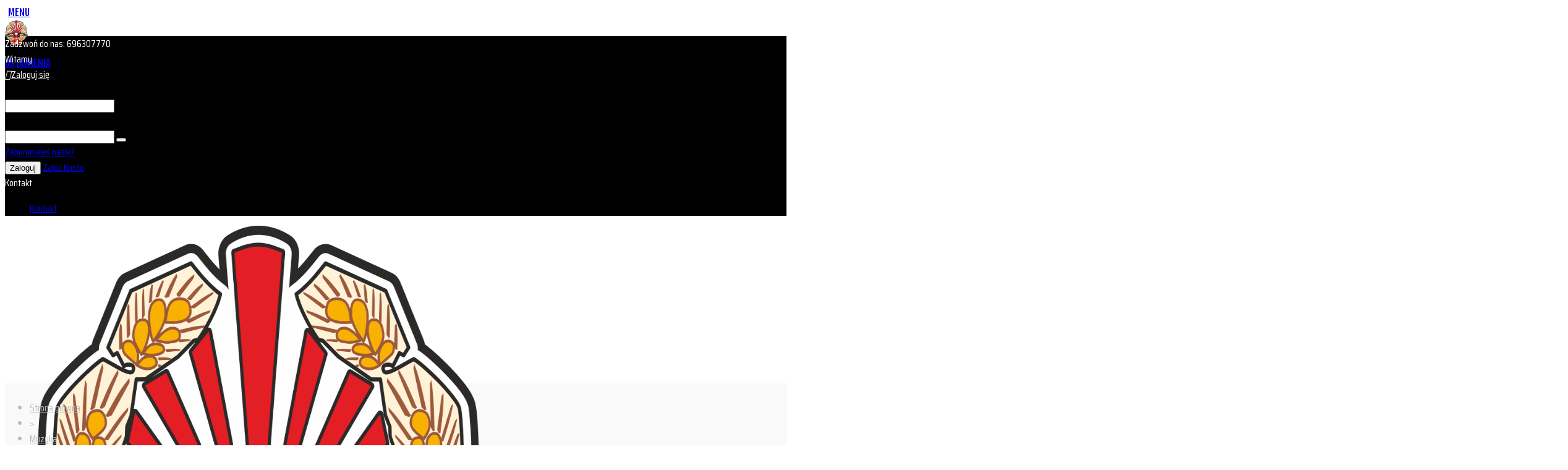

--- FILE ---
content_type: text/html; charset=utf-8
request_url: https://sprecords.pl/plyty-cd/315-graba-30-cd-.html
body_size: 32162
content:
<!doctype html>
<html lang="pl">

  <head>
	
	  
  <meta charset="utf-8">


  <meta http-equiv="x-ua-compatible" content="ie=edge">



  <link rel="canonical" href="https://sprecords.pl/plyty-cd/315-graba-30-cd-.html">

  <title>Grabaż 30 [CD]</title>
  <meta name="description" content="Spis utwor&amp;oacute;w:

1. Ach co za dzień2. Stąpając po niepewnym gruncie3. Ezoteryczny Poznań4. Doniebawzięci5. Taks&amp;oacute;wki w poprzek czasu6. Kot&amp;oacute;w kat ma oczy zielone7. Nikt tak pięknie nie m&amp;oacute;wił...(Tom Horn &amp; Grabaż)8. Droga na Brześć9. Dygoty10. Dziewczyna o chłopięcych sutkach11. Cafe Sztok12. Bankrut...Bankrutowi13. Na pogrzeb Kr&amp;oacute;la14. Radio Dalmacija">
  <meta name="keywords" content="">
      

<!--st begin -->

    <meta name="viewport" content="width=device-width, minimum-scale=0.25, maximum-scale=1.6, initial-scale=1.0" />

    <meta property="og:type" content="product">
  <meta property="og:url" content="https://sprecords.pl/plyty-cd/315-graba-30-cd-.html">
  <meta property="og:title" content="Grabaż 30 [CD]">
  <meta property="og:site_name" content="Sklep SP Records">
  <meta property="og:description" content="Spis utwor&amp;oacute;w:

1. Ach co za dzień2. Stąpając po niepewnym gruncie3. Ezoteryczny Poznań4. Doniebawzięci5. Taks&amp;oacute;wki w poprzek czasu6. Kot&amp;oacute;w kat ma oczy zielone7. Nikt tak pięknie nie m&amp;oacute;wił...(Tom Horn &amp; Grabaż)8. Droga na Brześć9. Dygoty10. Dziewczyna o chłopięcych sutkach11. Cafe Sztok12. Bankrut...Bankrutowi13. Na pogrzeb Kr&amp;oacute;la14. Radio Dalmacija">
  <meta property="og:image" content="https://sprecords.pl/1125-superlarge_default_2x/graba-30-cd-.jpg">
  <meta property="og:image:width" content="1200">
  <meta property="og:image:height" content="1372">
  <meta property="og:image:alt" content="Grabaż 30 [CD]">
  <meta property="product:pretax_price:amount" content="40.642276">
  <meta property="product:pretax_price:currency" content="PLN">
  <meta property="product:price:amount" content="49.99">
  <meta property="product:price:currency" content="PLN">
    <meta property="product:weight:value" content="0.120000">
  <meta property="product:weight:units" content="kg">
  
<!--st end -->

  <link rel="icon" type="image/vnd.microsoft.icon" href="/img/favicon.ico?1763743750">
  <link rel="shortcut icon" type="image/x-icon" href="/img/favicon.ico?1763743750">
  <!--st begin -->
        <link rel="apple-touch-icon" sizes="114x114" href="https://sprecords.pl/upload/stthemeeditor/1/touch-icon-iphone-114.png" />
      <link rel="apple-touch-icon" sizes="144x144" href="https://sprecords.pl/upload/stthemeeditor/1/touch-icon-iphone-144.png" />
  
<!--st end -->

    <link rel="stylesheet" href="https://fonts.googleapis.com/css?family=Fjalla+One|Oswald&amp;subset=latin,latin-ext" media="all">
  <link rel="stylesheet" href="https://sprecords.pl/themes/transformer/assets/cache/theme-47ff26.css" media="all">



    <link href="https://sprecords.pl/modules/stthemeeditor/views/css/customer-s1.css" rel="stylesheet" media="all" />
  


  

  <script type="text/javascript">
        var MQC_MODULE_MODAL = 0;
        var addtocart_animation = 0;
        var chartUri = "https:\/\/sprecords.pl\/module\/seigipricehistory\/ajax";
        var click_on_header_cart = 0;
        var confirm_report_message = "Are you sure report abuse ?";
        var dictRemoveFile = "Remove";
        var hover_display_cp = 2;
        var prestashop = {"cart":{"products":[],"totals":{"total":{"type":"total","label":"Razem","amount":0,"value":"0,00\u00a0z\u0142"},"total_including_tax":{"type":"total","label":"Suma (brutto)","amount":0,"value":"0,00\u00a0z\u0142"},"total_excluding_tax":{"type":"total","label":"Suma (netto)","amount":0,"value":"0,00\u00a0z\u0142"}},"subtotals":{"products":{"type":"products","label":"Produkty","amount":0,"value":"0,00\u00a0z\u0142"},"discounts":null,"shipping":{"type":"shipping","label":"Wysy\u0142ka","amount":0,"value":" "},"tax":null},"products_count":0,"summary_string":"0 produkty","labels":{"tax_short":"(brutto)","tax_long":"(brutto)"},"id_address_delivery":0,"id_address_invoice":0,"is_virtual":false,"vouchers":{"allowed":1,"added":[]},"discounts":[],"minimalPurchase":0,"minimalPurchaseRequired":""},"currency":{"name":"z\u0142oty polski","iso_code":"PLN","iso_code_num":"985","sign":"z\u0142"},"customer":{"lastname":null,"firstname":null,"email":null,"last_passwd_gen":null,"birthday":null,"newsletter":null,"newsletter_date_add":null,"ip_registration_newsletter":null,"optin":null,"website":null,"company":null,"siret":null,"ape":null,"outstanding_allow_amount":0,"max_payment_days":0,"note":null,"is_guest":0,"id_shop":null,"id_shop_group":null,"id_default_group":1,"date_add":null,"date_upd":null,"reset_password_token":null,"reset_password_validity":null,"id":null,"is_logged":false,"gender":{"type":null,"name":null,"id":null},"risk":{"name":null,"color":null,"percent":null,"id":null},"addresses":[]},"language":{"name":"Polski (Polish)","iso_code":"pl","locale":"pl-PL","language_code":"pl","is_rtl":"0","date_format_lite":"d-m-Y","date_format_full":"d-m-Y H:i:s","id":1},"page":{"title":"","canonical":null,"meta":{"title":"Graba\u017c 30 [CD]","description":"Spis utwor&oacute;w:\r\n\r\n1. Ach co za dzie\u01442. St\u0105paj\u0105c po niepewnym gruncie3. Ezoteryczny Pozna\u01444. Doniebawzi\u0119ci5. Taks&oacute;wki w poprzek czasu6. Kot&oacute;w kat ma oczy zielone7. Nikt tak pi\u0119knie nie m&oacute;wi\u0142...(Tom Horn & Graba\u017c)8. Droga na Brze\u015b\u01079. Dygoty10. Dziewczyna o ch\u0142opi\u0119cych sutkach11. Cafe Sztok12. Bankrut...Bankrutowi13. Na pogrzeb Kr&oacute;la14. Radio Dalmacija","keywords":"","robots":"index"},"page_name":"product","body_classes":{"lang-pl":true,"lang-rtl":false,"country-PL":true,"currency-PLN":true,"layout-full-width":true,"page-product":true,"tax-display-enabled":true,"product-id-315":true,"product-Graba\u017c 30 [CD]":true,"product-id-category-13":true,"product-id-manufacturer-0":true,"product-id-supplier-0":true,"product-available-for-order":true},"admin_notifications":[]},"shop":{"name":"Sklep SP Records","email":"sklep@sprecords.pl","registration_number":"","long":false,"lat":false,"logo":"\/img\/sklep-sp-records-logo-1763743750.jpg","stores_icon":"\/img\/logo_stores.png","favicon":"\/img\/favicon.ico","favicon_update_time":"1763743750","address":{"formatted":"Sklep SP Records<br>ul. Kobyla\u0144ska 101<br>02-984 Warszawa<br>Polska","address1":"ul. Kobyla\u0144ska 101","address2":"","postcode":"02-984","city":"Warszawa","state":null,"country":"Polska"},"phone":"696307770","fax":""},"urls":{"base_url":"https:\/\/sprecords.pl\/","current_url":"https:\/\/sprecords.pl\/plyty-cd\/315-graba-30-cd-.html","shop_domain_url":"https:\/\/sprecords.pl","img_ps_url":"https:\/\/sprecords.pl\/img\/","img_cat_url":"https:\/\/sprecords.pl\/img\/c\/","img_lang_url":"https:\/\/sprecords.pl\/img\/l\/","img_prod_url":"https:\/\/sprecords.pl\/img\/p\/","img_manu_url":"https:\/\/sprecords.pl\/img\/m\/","img_sup_url":"https:\/\/sprecords.pl\/img\/su\/","img_ship_url":"https:\/\/sprecords.pl\/img\/s\/","img_store_url":"https:\/\/sprecords.pl\/img\/st\/","img_col_url":"https:\/\/sprecords.pl\/img\/co\/","img_url":"https:\/\/sprecords.pl\/themes\/transformer\/assets\/img\/","css_url":"https:\/\/sprecords.pl\/themes\/transformer\/assets\/css\/","js_url":"https:\/\/sprecords.pl\/themes\/transformer\/assets\/js\/","pic_url":"https:\/\/sprecords.pl\/upload\/","pages":{"address":"https:\/\/sprecords.pl\/adres","addresses":"https:\/\/sprecords.pl\/adresy","authentication":"https:\/\/sprecords.pl\/logowanie","cart":"https:\/\/sprecords.pl\/koszyk","category":"https:\/\/sprecords.pl\/index.php?controller=category","cms":"https:\/\/sprecords.pl\/index.php?controller=cms","contact":"https:\/\/sprecords.pl\/kontakt","discount":"https:\/\/sprecords.pl\/rabaty","guest_tracking":"https:\/\/sprecords.pl\/sledzenie-zamowien-gosci","history":"https:\/\/sprecords.pl\/historia-zamowien","identity":"https:\/\/sprecords.pl\/dane-osobiste","index":"https:\/\/sprecords.pl\/","my_account":"https:\/\/sprecords.pl\/moje-konto","order_confirmation":"https:\/\/sprecords.pl\/potwierdzenie-zamowienia","order_detail":"https:\/\/sprecords.pl\/index.php?controller=order-detail","order_follow":"https:\/\/sprecords.pl\/sledzenie-zamowienia","order":"https:\/\/sprecords.pl\/zam\u00f3wienie","order_return":"https:\/\/sprecords.pl\/index.php?controller=order-return","order_slip":"https:\/\/sprecords.pl\/potwierdzenie-zwrotu","pagenotfound":"https:\/\/sprecords.pl\/nie-znaleziono-strony","password":"https:\/\/sprecords.pl\/odzyskiwanie-hasla","pdf_invoice":"https:\/\/sprecords.pl\/index.php?controller=pdf-invoice","pdf_order_return":"https:\/\/sprecords.pl\/index.php?controller=pdf-order-return","pdf_order_slip":"https:\/\/sprecords.pl\/index.php?controller=pdf-order-slip","prices_drop":"https:\/\/sprecords.pl\/promocje","product":"https:\/\/sprecords.pl\/index.php?controller=product","search":"https:\/\/sprecords.pl\/szukaj","sitemap":"https:\/\/sprecords.pl\/Sitemap","stores":"https:\/\/sprecords.pl\/nasze-sklepy","supplier":"https:\/\/sprecords.pl\/dostawcy","register":"https:\/\/sprecords.pl\/logowanie?create_account=1","order_login":"https:\/\/sprecords.pl\/zam\u00f3wienie?login=1"},"theme_assets":"\/themes\/transformer\/assets\/","actions":{"logout":"https:\/\/sprecords.pl\/?mylogout="}},"configuration":{"display_taxes_label":true,"low_quantity_threshold":3,"is_b2b":false,"is_catalog":false,"show_prices":true,"opt_in":{"partner":false},"quantity_discount":{"type":"discount","label":"Rabat"},"voucher_enabled":1,"return_enabled":0,"number_of_days_for_return":14},"field_required":[],"breadcrumb":{"links":[{"title":"Strona g\u0142\u00f3wna","url":"https:\/\/sprecords.pl\/"},{"title":"Muzyka","url":"https:\/\/sprecords.pl\/12-muzyka"},{"title":"P\u0141YTY CD","url":"https:\/\/sprecords.pl\/13-plyty-cd"},{"title":"Graba\u017c 30 [CD]","url":"https:\/\/sprecords.pl\/plyty-cd\/315-graba-30-cd-.html"}],"count":4},"link":{"protocol_link":"https:\/\/","protocol_content":"https:\/\/"},"time":1766381575,"static_token":"ad53cce1b504f385bf1aa432d5e97ed3","token":"172c590d37d41316ec58194197bafa9f"};
        var quick_search_as = "1";
        var quick_search_as_min = 1;
        var quick_search_as_size = 6;
        var sph_translations = {"reduction":"Cena obni\u017cona o","price":"Cena","unavailable":""};
        var st_myloved_url = "https:\/\/sprecords.pl\/module\/stlovedproduct\/myloved";
        var st_pc_display_format = "#left \/ #max Characters left.";
        var st_pc_max = "500";
        var st_pc_max_images = "6";
        var stblogcomments_moderate = 1;
        var stmywishlist_url = "https:\/\/sprecords.pl\/module\/stwishlist\/mywishlist";
        var stproductcomments_controller_url = "https:\/\/sprecords.pl\/module\/stproductcomments\/default?secure_key=847952db4623d09e125829a76261fce9";
        var sttheme = {"cookie_domain":"sprecords.pl","cookie_path":"\/","drop_down":0,"is_rtl":0,"is_mobile_device":false,"gallery_image_type":"medium_default","thumb_image_type":"cart_default","responsive":"1","responsive_max":"1","product_view_swither":"1","infinite_scroll":"1","cate_pro_lazy":"0","sticky_column":"","filter_position":"","sticky_option":"3","product_thumbnails":"0","enable_zoom":"0","enable_thickbox":"1","retina":"1","sticky_mobile_header":"2","sticky_mobile_header_height":"50","use_mobile_header":"1","pro_image_column_md":"4","submemus_animation":"0","pro_quantity_input":"2","popup_vertical_fit":"0","pro_tm_slider":"0","pro_tm_slider_cate":"0","buy_now":"0","lazyload_main_gallery":"0"};
        var wrongemailaddress_stnewsletter = "Invalid email address";
      </script>

<!--st end -->

  <style>#st_header .search_widget_block{width:280px;}#st_header .search_widget_text, #st_header .search_widget_btn{height:42px;}#st_header .search_widget_btn{line-height:40px;}#st_header .search_widget_text{background:#ffffff;}#st_header .search_widget_form_inner.input-group-with-border{border-color:#000000;}#st_header .search_widget_btn.btn{border-color:#000000;}#st_header .search_widget_btn{color:#666666;}#st_header .search_widget_btn:hover{color:#ffffff;}#st_header .search_widget_btn{background:#ffffff;}#st_header .search_widget_btn:hover{background:#666666;}</style>
<style>.top_bar_item .cart_icon_item{height:50px;line-height:48px;}.top_bar_item.shopping_cart_style_0 .ajax_cart_bag{min-width:50px;}.top_bar_item .cart_icon_item{color:#ffffff;}.top_bar_item.shopping_cart_style_0:hover .ajax_cart_bag{color:#ffffff;}.top_bar_item.shopping_cart_style_2:hover .cart_icon_item, .top_bar_item.shopping_cart_style_3:hover .cart_icon_item{color:#ffffff;}.top_bar_item .cart_icon_item{background:#000000;}.top_bar_item.shopping_cart_style_0:hover .ajax_cart_bag{background:#000000;}.top_bar_item.shopping_cart_style_2:hover .cart_icon_item, .top_bar_item.shopping_cart_style_3:hover .cart_icon_item{background:#000000;}</style>
<style>
#st_mega_menu_wrap #st_ma_2:hover, #st_mega_menu_wrap #st_menu_2.current .ma_level_0,#st_mega_menu_column_block #st_ma_2:hover, #st_mega_menu_column_block #st_menu_2.current .ma_level_0,#st_mega_menu_wrap #st_menu_block_2 a:hover,#st_mega_menu_column_block #st_menu_block_2 a:hover{color:#ED1C24;}#st_mega_menu_wrap #st_ma_2:hover, #st_mega_menu_wrap #st_menu_2.current .ma_level_0,#st_mega_menu_column_block #st_ma_2:hover, #st_mega_menu_column_block #st_menu_2.current .ma_level_0{background-color:#ffffff;}#st_mega_menu_wrap #st_ma_6:hover, #st_mega_menu_wrap #st_menu_6.current .ma_level_0,#st_mega_menu_column_block #st_ma_6:hover, #st_mega_menu_column_block #st_menu_6.current .ma_level_0,#st_mega_menu_wrap #st_menu_block_6 a:hover,#st_mega_menu_column_block #st_menu_block_6 a:hover{color:#ED1C24;}#st_mega_menu_wrap #st_ma_6:hover, #st_mega_menu_wrap #st_menu_6.current .ma_level_0,#st_mega_menu_column_block #st_ma_6:hover, #st_mega_menu_column_block #st_menu_6.current .ma_level_0{background-color:#ffffff;}#st_mega_menu_wrap #st_ma_24,#st_mega_menu_column_block #st_ma_24,#st_mega_menu_wrap #st_menu_block_24,#st_mega_menu_wrap #st_menu_block_24 a,#st_mega_menu_column_block #st_menu_block_24,#st_mega_menu_column_block #st_menu_block_24 a{color:#000000;}#st_mega_menu_wrap #st_ma_35,#st_mega_menu_column_block #st_ma_35,#st_mega_menu_wrap #st_menu_block_35,#st_mega_menu_wrap #st_menu_block_35 a,#st_mega_menu_column_block #st_menu_block_35,#st_mega_menu_column_block #st_menu_block_35 a{color:#000000;}#st_mega_menu_wrap #st_ma_37,#st_mega_menu_column_block #st_ma_37,#st_mega_menu_wrap #st_menu_block_37,#st_mega_menu_wrap #st_menu_block_37 a,#st_mega_menu_column_block #st_menu_block_37,#st_mega_menu_column_block #st_menu_block_37 a{color:#000000;}
</style>
<style>#st_swiper_1 .swiper-pagination-bullet-active, #st_swiper_1 .swiper-pagination-progress .swiper-pagination-progressbar{background-color:#ffffff;}#st_swiper_1 .swiper-pagination-st-round .swiper-pagination-bullet.swiper-pagination-bullet-active{background-color:#ffffff;border-color:#ffffff;}#st_swiper_1 .swiper-pagination-st-round .swiper-pagination-bullet.swiper-pagination-bullet-active span{background-color:#ffffff;}</style>
<style>#st_news_letter_1 {background-image: url(https://sprecords.pl/upload/stnewsletter/4d094257961c77a806edf60f5d74a9c8.jpg);}#st_news_letter_popup_1 .modal-dialog{max-width:650px;}#st_news_letter_1 .st_news_letter_form_inner{max-width:258px;}#st_news_letter_1 .st_news_letter_input{height:35px;}#st_news_letter_1 .input-group-with-border{border-color:#444444;}</style>
<style>#steasy_column_14{padding-top: 0px;}#steasy_column_14{padding-bottom: 0px;}#steasy_column_15{padding-top: 0px;}#steasy_column_15{padding-bottom: 0px;}#steasy_column_16{padding-top: 0px;}#steasy_column_16{padding-bottom: 0px;}#steasy_column_17{padding-top: 0px;}#steasy_column_17{padding-bottom: 0px;}#steasy_column_18{padding-top: 0px;}#steasy_column_18{padding-bottom: 0px;}#steasy_column_19{padding-top: 0px;}#steasy_column_19{padding-bottom: 0px;}#easycontent_13 {padding-top:100px;}#easycontent_13 {padding-bottom:100px;}#steasy_column_26{padding-top: 0px;}#steasy_column_26{padding-bottom: 0px;}#easycontent_20 .title_block_inner{font-size:24px;}#steasy_column_31{padding-top: 0px;}#steasy_column_31{padding-bottom: 0px;}</style>
<style>.stfeaturedslider_container .product_list.grid .product_list_item{padding-left:8px;padding-right:8px;}.stfeaturedslider_container .product_list.grid{margin-left:-8px;margin-right:-8px;}</style>
<style>.block_blog .s_title_block a{font-size: 16px;}.is_blog .title_style_0 .flex_child,.is_blog .title_style_2 .flex_child,.is_blog .title_style_3 .flex_child{background-image: none;}.products_sldier_swiper .block_blog .pro_outer_box:hover .pro_second_box,.product_list.grid .block_blog .pro_outer_box:hover .pro_second_box{ background-color: #ffffff; }</style>
<style>.social_share_1{color:#ffffff!important;}.social_share_1{background-color:#55ACEE!important;}.social_share_1:hover{color:#ffffff!important;}.social_share_1:hover{background-color:#407EAF!important;}.social_share_2{color:#ffffff!important;}.social_share_2{background-color:#3b5998!important;}.social_share_2:hover{color:#ffffff!important;}.social_share_2:hover{background-color:#2E4674!important;}.social_share_3{color:#ffffff!important;}.social_share_3{background-color:#DD4D40!important;}.social_share_3:hover{color:#ffffff!important;}.social_share_3:hover{background-color:#2E4674!important;}.social_share_4{color:#ffffff!important;}.social_share_4{background-color:#BD081C!important;}.social_share_4:hover{color:#ffffff!important;}.social_share_4:hover{background-color:#8B0815!important;}</style>
<script>
//<![CDATA[
var ins_follow = "Dodaj do ulubionych";
var ins_posts = "Posty";
var ins_followers = "Фолловеры";
var ins_following = "Следовали";
var stinstagram_view_in_ins = "Просмотр в Instagram";
var stinstagram_view_larger = "Naciśnij, aby zobaczyć większy obraz";
var st_timeago_suffixAgo= "temu";
var st_timeago_suffixFromNow= "od teraz";
var st_timeago_inPast= "W każdej chwili";
var st_timeago_seconds= "mniej niż minutę";
var st_timeago_minute= "około minuty";
var st_timeago_minutes= "#d minuty";
var st_timeago_hour= "około godziny";
var st_timeago_hours= "około %d godzin";
var st_timeago_day= "dzień";
var st_timeago_days= "#d dni";
var st_timeago_month= "około miesiąca";
var st_timeago_months= "#d miesięcy";
var st_timeago_year= "około roku";
var st_timeago_years= "#d lat";
var st_timeago_years= "#d lat";
var ins_previous= "Poprzedni";
var ins_next= "Następny";

var instagram_block_array={'profile':[],'feed':[]};

//]]>
</script><style>.love_product .btn_text{margin-right:4px;}</style>
<style>#st_notification_1{max-width:320px;}#st_notification_1 {padding-top:50px;padding-bottom:50px;}#st_notification_1 {padding-left:20px;padding-right:20px;}#st_notification_1 {background-image:url(https://sprecords.pl/modules/stnotification/views/img/demo1cookiesbg.jpg);background-repeat: no-repeat; background-size: cover; background-position: center top;}#st_notification_1{-webkit-box-shadow: 0px 0px 0px rgba(0,0,0,0.00); -moz-box-shadow: 0px 0px 0px rgba(0,0,0,0.00); box-shadow: 0px 0px 0px rgba(0,0,0,0.00); }#st_notification_2{max-width:992px;}#st_notification_2{margin-left:-496px;}#st_notification_2 {background-image:url(https://sprecords.pl/upload/stnotification/popup.jpg);background-repeat: no-repeat; background-size: cover; background-position: center top;}</style>
<style> .breadcrumb_spacing{height:20px;} #page_banner_container_1 .breadcrumb_nav, #page_banner_container_1 .breadcrumb_nav a{color: #bbbbbb;} #page_banner_container_1 .style_content, #page_banner_container_1 .style_content a{color: #bbbbbb;} #page_banner_container_1 .breadcrumb_nav a{color: #bbbbbb;} #page_banner_container_1 .style_content a{color: #bbbbbb;} #page_banner_container_1 .breadcrumb_nav a:hover{color: #06a161;} #page_banner_container_1 .style_content a:hover{color: #06a161;} #page_banner_container_1 {background-color: #F9F9F9;} #page_banner_container_1 {border-color: #F3F3F3;} #page_banner_container_1 {border-top-width: 1px;} #page_banner_container_1 {border-bottom-width: 1px;} #page_banner_container_1 {padding-top: 11px;} #page_banner_container_1 {padding-bottom: 11px;} #page_banner_container_1 {margin-top:5px;}</style>
<style>#side_products_cart{right: 0; left: auto; border-left-width: 4px;border-right-width: 0;}.is_rtl #side_products_cart{left: 0; right: auto;border-left-width:0;border-right-width: 4px;}#side_products_cart .st-menu-header .close_right_side{left: 4px; right: auto;}.is_rtl #side_products_cart .st-menu-header .close_right_side{left: auto; right: 4px;}.st-effect-1 #side_products_cart{-webkit-transform: translate3d(100%, 0, 0);transform: translate3d(100%, 0, 0);}.is_rtl .st-effect-1 #side_products_cart{-webkit-transform: translate3d(-100%, 0, 0);transform: translate3d(-100%, 0, 0);}#side_loved{right: 0; left: auto; border-left-width: 4px;border-right-width: 0;}.is_rtl #side_loved{left: 0; right: auto;border-left-width:0;border-right-width: 4px;}#side_loved .st-menu-header .close_right_side{left: 4px; right: auto;}.is_rtl #side_loved .st-menu-header .close_right_side{left: auto; right: 4px;}.st-effect-1 #side_loved{-webkit-transform: translate3d(100%, 0, 0);transform: translate3d(100%, 0, 0);}.is_rtl .st-effect-1 #side_loved{-webkit-transform: translate3d(-100%, 0, 0);transform: translate3d(-100%, 0, 0);}#side_mobile_nav{right: 0; left: auto; border-left-width: 4px;border-right-width: 0;}.is_rtl #side_mobile_nav{left: 0; right: auto;border-left-width:0;border-right-width: 4px;}#side_mobile_nav .st-menu-header .close_right_side{left: 4px; right: auto;}.is_rtl #side_mobile_nav .st-menu-header .close_right_side{left: auto; right: 4px;}.st-effect-1 #side_mobile_nav{-webkit-transform: translate3d(100%, 0, 0);transform: translate3d(100%, 0, 0);}.is_rtl .st-effect-1 #side_mobile_nav{-webkit-transform: translate3d(-100%, 0, 0);transform: translate3d(-100%, 0, 0);}#side_stmobilemenu{right: auto; left: 0; border-left-width: 0;border-right-width: 4px;}.is_rtl #side_stmobilemenu{left: auto; right: 0;border-left-width:4px;border-right-width: 0;}#side_stmobilemenu .st-menu-header .close_right_side{left: auto; right: 4px;}.is_rtl #side_stmobilemenu .st-menu-header .close_right_side{left: 4px; right: auto;}.st-effect-1 #side_stmobilemenu{-webkit-transform: translate3d(-100%, 0, 0);transform: translate3d(-100%, 0, 0);}.is_rtl .st-effect-1 #side_stmobilemenu{-webkit-transform: translate3d(100%, 0, 0);transform: translate3d(100%, 0, 0);}#rightbar{-webkit-flex-grow: 3; -moz-flex-grow: 3; flex-grow: 3; -ms-flex-positive: 3;}#leftbar{-webkit-flex-grow: 0; -moz-flex-grow: 0; flex-grow: 0; -ms-flex-positive: 0;}#rightbar{top:auto; bottom:0%;}#leftbar{top:auto; bottom:0%;}</style>
<style>.st_sticker_4{color:#ffffff;}.st_sticker_4{background:rgba(255,0,0,1);}.st_sticker_4{background:rgba(255,0,0,1);}.pro_first_box .st_sticker_4.flag_1:before, .pro_first_box .st_sticker_4.flag_2:before{border-top-color:#ff0000;border-bottom-color:#ff0000;}.st_sticker_4{border-color:#000000;}.st_sticker_4{border-width:2px;}.pro_first_box .st_sticker_4.flag_1:before, .pro_first_box .st_sticker_4.flag_2:before{top:-2px;}.pro_first_box .st_sticker_4.flag_1:before{right:-13px;}.pro_first_box .st_sticker_4.flag_2:before{left:-13px;}.st_sticker_4{font-size:16px;}.st_sticker_4{font-family: Oswald;}.st_sticker_4{font-weight:normal;}.st_sticker_4{left:0px;}.st_sticker_4{top:0px;}</style>


<script type="text/javascript">
	(window.gaDevIds=window.gaDevIds||[]).push('d6YPbH');
	(function(i,s,o,g,r,a,m){i['GoogleAnalyticsObject']=r;i[r]=i[r]||function(){
	(i[r].q=i[r].q||[]).push(arguments)},i[r].l=1*new Date();a=s.createElement(o),
	m=s.getElementsByTagName(o)[0];a.async=1;a.src=g;m.parentNode.insertBefore(a,m)
	})(window,document,'script','https://www.google-analytics.com/analytics.js','ga');

            ga('create', 'UA-166249053-1', 'auto');
                    ga('set', 'anonymizeIp', true);
                ga('send', 'pageview');
    
    ga('require', 'ec');
</script>



<link href="https://fonts.googleapis.com/css?family=Saira+Condensed" rel="stylesheet">
	 
<!-- Meta Pixel Code -->
<script>
!function(f,b,e,v,n,t,s)
{if(f.fbq)return;n=f.fbq=function(){n.callMethod?
n.callMethod.apply(n,arguments):n.queue.push(arguments)};
if(!f._fbq)f._fbq=n;n.push=n;n.loaded=!0;n.version='2.0';
n.queue=[];t=b.createElement(e);t.async=!0;
t.src=v;s=b.getElementsByTagName(e)[0];
s.parentNode.insertBefore(t,s)}(window, document,'script',
'https://connect.facebook.net/en_US/fbevents.js');
fbq('init', '493394478207696');
fbq('track', 'PageView');
</script>
<noscript><img height="1" width="1" style="display:none"
src="https://www.facebook.com/tr?id=493394478207696&ev=PageView&noscript=1"
/></noscript>
<!-- End Meta Pixel Code --> 	 
	 
	 	
  </head>
  <body id="product" class="product lang-pl country-pl currency-pln layout-full-width page-product tax-display-enabled product-id-315 product-grabaz-30-cd- product-id-category-13 product-id-manufacturer-0 product-id-supplier-0 product-available-for-order   lang_pl    desktop_device  slide_lr_column   	 hide-left-column hide-right-column 
  ">
	
      
    
	<div id="st-container" class="st-container st-effect-1">
	  <div class="st-pusher">
		<div class="st-content"><!-- this is the wrapper for the content -->
		  <div class="st-content-inner">
	<!-- off-canvas-end -->

	<main id="body_wrapper">
	  	  
			  
	  <div class="header-container  ">
	  <header id="st_header" class="animated fast">
		
		  
    


  <section id="mobile_bar" class="animated fast">
    <div class="container">
      <div id="mobile_bar_top" class="flex_container">
                  <div id="mobile_bar_left">
            <div class="flex_container">
            	                	<a id="rightbar_4"  href="javascript:;" class="mobile_bar_tri  menu_mobile_bar_tri mobile_bar_item   with_text" data-name="side_stmobilemenu" data-direction="open_bar_left" rel="nofollow" title="Menu">
	    <i class="fto-menu fs_xl"></i>
	    <span class="mobile_bar_tri_text">Menu</span>
	</a>

            </div>
          </div>
          <div id="mobile_bar_center" class="flex_child">
            <div class="flex_container  flex_center ">
            	                            <a class="mobile_logo" href="https://sprecords.pl/" title="Sklep SP Records">
              <img class="logo" src="/img/sklep-sp-records-logo-1763743750.jpg"  alt="Sklep SP Records" width="1000" height="1363"/>
            </a>
        
              	              
            </div>
          </div>
          <div id="mobile_bar_right">
            <div class="flex_container">	<a id="rightbar_5"  href="javascript:;" class="mobile_bar_tri  customer_mobile_bar_tri mobile_bar_item " data-name="side_mobile_nav" data-direction="open_bar_right" href="javascript:;" rel="nofollow" title="Ustawienia">
	    <i class="fto-ellipsis fs_xl"></i>
	    <span class="mobile_bar_tri_text">Ustawienia</span>
	</a>
</div>
          </div>
      </div>
      <div id="mobile_bar_bottom" class="flex_container">
        
      </div>
    </div>
  </section>


            <div id="top_bar" class="nav_bar space-s " >
      <div class="wide_container">
        <div id="top_bar_container" class="container">
          <div id="top_bar_row" class="flex_container">
            <nav id="nav_left" class="flex_float_left"><div class="flex_box">  <div id="contact-link" class="top_bar_item">
    <span class="header_item">
      
      Zadzwoń do nas: <span>696307770</span>
      </span>
  </div>
</div></nav>
            <nav id="nav_center" class="flex_float_center"><div class="flex_box"></div></nav>
            <nav id="nav_right" class="flex_float_right"><div class="flex_box">		<span class="welcome top_bar_item  hidden_extra_small "><span class="header_item">Witamy</span></span>					<div class="quick_login dropdown_wrap top_bar_item"><a href="https://sprecords.pl/moje-konto" class="dropdown_tri dropdown_tri_in header_item" aria-haspopup="true" aria-expanded="false" rel="nofollow" title="Zaloguj się"><i class="fto-user icon_btn header_v_align_m fs_lg mar_r4"></i><span class="header_v_align_m">Zaloguj się</span><i class="fto-angle-down arrow_down arrow"></i><i class="fto-angle-up arrow_up arrow"></i></a>
		        <div class="dropdown_list">
		            <div class="dropdown_box login_from_block">
		    			<form action="https://sprecords.pl/logowanie" method="post">
						  <div class="form_content">
					        					              
  <input type="hidden" name="back" value="my-account">
  

					        					            
  <div class="form-group form-group-small ">
        <label class=" required">
        E-mail
        
                  
    </label>
        <div class="">

          
        
          <input
            class="form-control"
            name="email"
            type="email"
            value=""
                                    required          >
                  

      
      
              

    </div>
    
    
  </div>
  

					        					            
  <div class="form-group form-group-small ">
        <label class=" required">
        Hasło
        
                  
    </label>
        <div class="">

          
        
          <div class="input-group js-parent-focus input-group-with-border">
            <input
              class="form-control js-child-focus js-visible-password"
              name="password"
              type="password"
              value=""
              pattern=".{5,}"
              required            >
            <span class="input-group-btn">
              <button
                class="btn show_password"
                type="button"
                data-action="show-password"
                data-text-show="Pokaż"
                data-text-hide="Ukryj"
              >
                <i class="fto-eye-off"></i>
              </button>
            </span>
          </div>
        
      
      
              

    </div>
    
    
  </div>
  

					        						      <div class="form-group forgot-password">
						          <a href="https://sprecords.pl/odzyskiwanie-hasla" rel="nofollow" title="Zapomniałeś hasła?">
						            Zapomniałeś hasła?
						          </a>
						      </div>
						  </div>
						  <div class="form-footer">
						    <input type="hidden" name="submitLogin" value="1">
						    <button class="btn btn-primary btn-spin btn-full-width" data-link-action="sign-in" type="submit" id="SubmitLogin">
						      <i class="fto-lock fto_small"></i>
						      Zaloguj
						    </button>
						    <a class="btn btn-link btn-full-width btn-spin js-submit-active" href="https://sprecords.pl/logowanie?create_account=1" rel="nofollow" title="Załóż konto">
								Załóż konto
							</a>
						  </div>

						</form>

		    		</div>
		        </div>
		    </div>
		<!-- Block stlinkgroups top module -->
    <div id="multilink_1" class="stlinkgroups_top dropdown_wrap first-item top_bar_item"><div class="dropdown_tri  dropdown_tri_in  header_item" aria-haspopup="true" aria-expanded="false"><span id="multilink_lable_1">Kontakt</span><i class="fto-angle-down arrow_down arrow"></i><i class="fto-angle-up arrow_up arrow"></i></div>                <div class="dropdown_list" aria-labelledby="multilink_lable_1">
            <ul class="dropdown_list_ul dropdown_box custom_links_list ">
    		    			<li>
            		<a href="https://sprecords.pl/kontakt" class="dropdown_list_item" title="Skontaktuj się z nami"  >
                        Kontakt
            		</a>
    			</li>
    		    		</ul>
        </div>
            </div>
<!-- /Block stlinkgroups top module --></div></nav>
          </div>
        </div>          
      </div>
    </div>
  


  <div id="header_primary" class="">
    <div class="wide_container">
      <div id="header_primary_container" class="container">
        <div id="header_primary_row" class="flex_container  logo_left ">
                                  <div id="header_left" class="">
            <div class="flex_container header_box  flex_left ">
                                        <div class="logo_box">
          <div class="slogan_horizon">
            <a class="shop_logo" href="https://sprecords.pl/" title="Sklep SP Records">
                <img class="logo" src="/img/sklep-sp-records-logo-1763743750.jpg"  alt="Sklep SP Records" width="1000" height="1363"/>
            </a>
                      </div>
                  </div>
        
                                        </div>
          </div>
            <div id="header_center" class="">
              <div class="flex_container header_box  flex_center ">
                                                                                      <aside id="easycontent_15" class="easycontent_15   block  easycontent   header_item flex_child  "  >
                            	<div class="style_content  block_content ">
                    <div class="easy_brother_block text-1 text-md-0"><div class="social_sp">
<div class="social-icons"><a target="_blank" href="https://www.facebook.com/SP.Records.92">
<div class="fb"></div>
</a> <a target="_blank" href="https://www.youtube.com/user/SPRECORDSteledyski">
<div class="yt"></div>
</a></div>
<div class="social-icons"><a target="_blank" href="https://www.instagram.com/sp_records/">
<div class="insta"></div>
</a> <a target="_blank" href="http://tiktok.com/@sp_records">
<div class="tiktok"></div>
</a></div>
<a target="_blank" href="http://sprecords.com.pl/">
<div class="web"></div>
</a></div></div>                                	</div>
            </aside>
                                                <aside id="easycontent_16" class="easycontent_16   block  easycontent   header_item flex_child  "  >
                            	<div class="style_content  block_content ">
                                        <!-- MODULE st easy content -->
            		<div id="steasy_column_26" class="row ">
        		        	 
                                	            <div id="steasy_column_27" class="col-lg-12 col-sm-12 col-12 steasy_column " >
    					            </div>
	        		</div>
           
         
<!-- MODULE st easy content -->            	</div>
            </aside>
            <div class="blockcart dropdown_wrap top_bar_item shopping_cart_style_0 clearfix" data-refresh-url="//sprecords.pl/module/stshoppingcart/ajax"><a href="//sprecords.pl/koszyk?action=show" title="Zobacz koszyk" rel="nofollow" class="st_shopping_cart dropdown_tri header_item " data-name="side_products_cart" data-direction="open_bar_right"><div class="flex_container"><div class="ajax_cart_bag cart_icon_item"><i class="fto-glyph icon_btn"></i><span class="icon_text">Koszyk</span></div><span class="ajax_cart_quantity cart_icon_item">0</span><span class="ajax_cart_product_txt cart_icon_item">przedmiot(ów)</span><span class="ajax_cart_split cart_icon_item">-</span><span class="ajax_cart_total cart_icon_item">0,00 zł</span></div></a><div class="dropdown_list cart_body "><div class="dropdown_box">      <div class="shoppingcart-list">
              <div class="cart_empty">Twój koszyk jest pusty.</div>
            </div></div></div></div>
                              </div>
            </div>
          <div id="header_right" class="">
            <div id="header_right_top" class="flex_container header_box  flex_right ">
                
<div class="search_widget_block search_widget_0">
<div class="search_widget" data-search-controller-url="//sprecords.pl/szukaj">
	<form method="get" action="//sprecords.pl/szukaj" class="search_widget_form">
		<input type="hidden" name="controller" value="search">
		<div class="search_widget_form_inner input-group round_item js-parent-focus input-group-with-border">
	      <input type="text" class="form-control search_widget_text js-child-focus" name="s" value="" placeholder="WYSZUKAJ PRODUKT BĄDŹ ARTYSTĘ">
	      <span class="input-group-btn">
	        <button class="btn btn-search btn-spin search_widget_btn link_color icon_btn" type="submit"><i class="fto-search-1"></i><span class="icon_text">Szukaj</span></button>
	      </span>
	    </div>

	</form>
	<div class="search_results  search_show_img  search_show_name  search_show_price "></div>
	<a href="javascript:;" title="Więcej produktów" rel="nofollow" class="display_none search_more_products go">Naciśnij, aby zobaczyć więcej produktów</a>
	<div class="display_none search_no_products">Brak wyników.</div>
</div>
</div>

<div class="st_mega_menu_container animated fast">
	<div id="st_mega_menu_header_container">
	<nav id="st_mega_menu_wrap" class="">
		<ul class="st_mega_menu clearfix mu_level_0">
						<li id="st_menu_2" class="ml_level_0 m_alignment_0">
			<a id="st_ma_2" href="javascript:;" class="ma_level_0 is_parent" title="Produkty"><i class="fto-menu"></i>Produkty</a>
								<div class="stmenu_sub style_wide col-md-12">
		<div class="row m_column_row">
																			<div id="st_menu_column_1" class="col-md-3">
																											<div id="st_menu_block_10">
																<ul class="mu_level_1">
									<li class="ml_level_1">
										<a id="st_ma_10" href="https://sprecords.pl/12-muzyka" title="Muzyka"  class="ma_level_1 ma_item">Muzyka</a>
																																													<ul class="mu_level_2 p_granditem_1">
					<li class="ml_level_2 granditem_0 p_granditem_1">
			<a href="https://sprecords.pl/46-winyle-lp" title="WINYLE LP" class="ma_level_2 ma_item "><i class="fto-angle-right list_arrow"></i>WINYLE LP</a>
				</li>
					<li class="ml_level_2 granditem_0 p_granditem_1">
			<a href="https://sprecords.pl/13-plyty-cd" title="PŁYTY CD" class="ma_level_2 ma_item "><i class="fto-angle-right list_arrow"></i>PŁYTY CD</a>
				</li>
					<li class="ml_level_2 granditem_0 p_granditem_1">
			<a href="https://sprecords.pl/57-kasety-mc" title="KASETY MC" class="ma_level_2 ma_item "><i class="fto-angle-right list_arrow"></i>KASETY MC</a>
				</li>
					<li class="ml_level_2 granditem_0 p_granditem_1">
			<a href="https://sprecords.pl/58-gadzety" title="GADŻETY" class="ma_level_2 ma_item "><i class="fto-angle-right list_arrow"></i>GADŻETY</a>
				</li>
					<li class="ml_level_2 granditem_0 p_granditem_1">
			<a href="https://sprecords.pl/59-promocje" title="PROMOCJE" class="ma_level_2 ma_item "><i class="fto-angle-right list_arrow"></i>PROMOCJE</a>
				</li>
		</ul>

																			</li>
								</ul>	
							</div>
																		</div>
																				<div id="st_menu_column_2" class="col-md-3">
																											<div id="st_menu_block_11">
																<ul class="mu_level_1">
									<li class="ml_level_1">
										<a id="st_ma_11" href="https://sprecords.pl/15-ubrania" title="Ubrania"  class="ma_level_1 ma_item">Ubrania</a>
																																													<ul class="mu_level_2 p_granditem_1">
					<li class="ml_level_2 granditem_0 p_granditem_1">
			<a href="https://sprecords.pl/52-bluzy" title="BLUZY" class="ma_level_2 ma_item "><i class="fto-angle-right list_arrow"></i>BLUZY</a>
				</li>
					<li class="ml_level_2 granditem_0 p_granditem_1">
			<a href="https://sprecords.pl/16-koszulki" title="KOSZULKI" class="ma_level_2 ma_item  has_children "><i class="fto-angle-right list_arrow"></i>KOSZULKI<span class="is_parent_icon"><b class="is_parent_icon_h"></b><b class="is_parent_icon_v"></b></span></a>
							<ul class="mu_level_3 p_granditem_0">
					<li class="ml_level_3 granditem_0 p_granditem_0">
			<a href="https://sprecords.pl/570-damskie" title="Damskie" class="ma_level_3 ma_item "><i class="fto-angle-right list_arrow"></i>Damskie</a>
				</li>
					<li class="ml_level_3 granditem_0 p_granditem_0">
			<a href="https://sprecords.pl/571-junior" title="Junior" class="ma_level_3 ma_item "><i class="fto-angle-right list_arrow"></i>Junior</a>
				</li>
		</ul>

				</li>
					<li class="ml_level_2 granditem_0 p_granditem_1">
			<a href="https://sprecords.pl/54-czapki" title="CZAPKI" class="ma_level_2 ma_item "><i class="fto-angle-right list_arrow"></i>CZAPKI</a>
				</li>
					<li class="ml_level_2 granditem_0 p_granditem_1">
			<a href="https://sprecords.pl/66-gadzety" title="GADŻETY" class="ma_level_2 ma_item "><i class="fto-angle-right list_arrow"></i>GADŻETY</a>
				</li>
					<li class="ml_level_2 granditem_0 p_granditem_1">
			<a href="https://sprecords.pl/577-promocje-ubrania" title="PROMOCJE" class="ma_level_2 ma_item "><i class="fto-angle-right list_arrow"></i>PROMOCJE</a>
				</li>
		</ul>

																			</li>
								</ul>	
							</div>
																		</div>
																				<div id="st_menu_column_3" class="col-md-3">
																											<div id="st_menu_block_27">
																<ul class="mu_level_1">
									<li class="ml_level_1">
										<a id="st_ma_27" href="https://sprecords.pl/47-video" title="Video"  class="ma_level_1 ma_item">Video</a>
																																													<ul class="mu_level_2 p_granditem_1">
					<li class="ml_level_2 granditem_0 p_granditem_1">
			<a href="https://sprecords.pl/48-nagrania-z-koncertow" title="NAGRANIA Z KONCERTÓW" class="ma_level_2 ma_item "><i class="fto-angle-right list_arrow"></i>NAGRANIA Z KONCERTÓW</a>
				</li>
		</ul>

																			</li>
								</ul>	
							</div>
																		</div>
																				<div id="st_menu_column_7" class="col-md-3">
																											<div id="st_menu_block_12">
																<ul class="mu_level_1">
									<li class="ml_level_1">
										<a id="st_ma_12" href="https://sprecords.pl/14-ksiazki" title="Książki"  class="ma_level_1 ma_item">Książki</a>
																																													<ul class="mu_level_2 p_granditem_1">
					<li class="ml_level_2 granditem_0 p_granditem_1">
			<a href="https://sprecords.pl/524-ksiazki" title="Książki" class="ma_level_2 ma_item "><i class="fto-angle-right list_arrow"></i>Książki</a>
				</li>
		</ul>

																			</li>
								</ul>	
							</div>
																		</div>
							</div>
	</div>
	
					</li>
					<li id="st_menu_6" class="ml_level_0 m_alignment_0">
			<a id="st_ma_6" href="javascript:;" class="ma_level_0 is_parent" title="Artyści"><i class="fto-menu"></i>Artyści</a>
								<div class="stmenu_sub style_wide col-md-12">
		<div class="row m_column_row">
																			<div id="st_menu_column_4" class="col-md-2">
																				<div id="st_menu_block_24" class="style_content">
							<h6>Najpopularniejsi</h6>
						</div>
																																<div id="st_menu_block_169">
																<ul class="mu_level_1">
									<li class="ml_level_1">
										<a id="st_ma_169" href="https://sprecords.pl/45-kult" title="Kult"  class="ma_level_1 ma_item">Kult</a>
																			</li>
								</ul>	
							</div>
																																						<div id="st_menu_block_126">
																<ul class="mu_level_1">
									<li class="ml_level_1">
										<a id="st_ma_126" href="https://sprecords.pl/41-kazik" title="Kazik"  class="ma_level_1 ma_item">Kazik</a>
																			</li>
								</ul>	
							</div>
																																						<div id="st_menu_block_127">
																<ul class="mu_level_1">
									<li class="ml_level_1">
										<a id="st_ma_127" href="https://sprecords.pl/42-kazik-staszewski" title="Kazik Staszewski"  class="ma_level_1 ma_item">Kazik Staszewski</a>
																			</li>
								</ul>	
							</div>
																																						<div id="st_menu_block_128">
																<ul class="mu_level_1">
									<li class="ml_level_1">
										<a id="st_ma_128" href="https://sprecords.pl/529-kazik-kwartet-proforma" title="KAZIK &amp; KWARTET PROFORMA"  class="ma_level_1 ma_item">KAZIK &amp; KWARTET PROFORMA</a>
																			</li>
								</ul>	
							</div>
																																						<div id="st_menu_block_141">
																<ul class="mu_level_1">
									<li class="ml_level_1">
										<a id="st_ma_141" href="https://sprecords.pl/535-kazik-zdunek-ensemble" title="Kazik + Zdunek Ensemble"  class="ma_level_1 ma_item">Kazik + Zdunek Ensemble</a>
																			</li>
								</ul>	
							</div>
																																						<div id="st_menu_block_170">
																<ul class="mu_level_1">
									<li class="ml_level_1">
										<a id="st_ma_170" href="https://sprecords.pl/43-knz" title="KNŻ"  class="ma_level_1 ma_item">KNŻ</a>
																			</li>
								</ul>	
							</div>
																																						<div id="st_menu_block_171">
																<ul class="mu_level_1">
									<li class="ml_level_1">
										<a id="st_ma_171" href="https://sprecords.pl/79-strachy-na-lachy" title="Strachy na lachy"  class="ma_level_1 ma_item">Strachy na lachy</a>
																			</li>
								</ul>	
							</div>
																																						<div id="st_menu_block_129">
																<ul class="mu_level_1">
									<li class="ml_level_1">
										<a id="st_ma_129" href="https://sprecords.pl/70-pidzama-porno" title="Pidżama Porno"  class="ma_level_1 ma_item">Pidżama Porno</a>
																			</li>
								</ul>	
							</div>
																																						<div id="st_menu_block_172">
																<ul class="mu_level_1">
									<li class="ml_level_1">
										<a id="st_ma_172" href="https://sprecords.pl/32-happysad" title="Happysad"  class="ma_level_1 ma_item">Happysad</a>
																			</li>
								</ul>	
							</div>
																																						<div id="st_menu_block_130">
																<ul class="mu_level_1">
									<li class="ml_level_1">
										<a id="st_ma_130" href="https://sprecords.pl/36-kaliber-44" title="Kaliber 44"  class="ma_level_1 ma_item">Kaliber 44</a>
																			</li>
								</ul>	
							</div>
																																						<div id="st_menu_block_131">
																<ul class="mu_level_1">
									<li class="ml_level_1">
										<a id="st_ma_131" href="https://sprecords.pl/18-abradab" title="Abradab"  class="ma_level_1 ma_item">Abradab</a>
																			</li>
								</ul>	
							</div>
																																						<div id="st_menu_block_132">
																<ul class="mu_level_1">
									<li class="ml_level_1">
										<a id="st_ma_132" href="https://sprecords.pl/31-gooral" title="Gooral"  class="ma_level_1 ma_item">Gooral</a>
																			</li>
								</ul>	
							</div>
																																						<div id="st_menu_block_133">
																<ul class="mu_level_1">
									<li class="ml_level_1">
										<a id="st_ma_133" href="https://sprecords.pl/67-lao-che" title="Lao Che"  class="ma_level_1 ma_item">Lao Che</a>
																			</li>
								</ul>	
							</div>
																																						<div id="st_menu_block_135">
																<ul class="mu_level_1">
									<li class="ml_level_1">
										<a id="st_ma_135" href="https://sprecords.pl/526-neuoberschlesien" title="Neuoberschlesien"  class="ma_level_1 ma_item">Neuoberschlesien</a>
																			</li>
								</ul>	
							</div>
																																						<div id="st_menu_block_134">
																<ul class="mu_level_1">
									<li class="ml_level_1">
										<a id="st_ma_134" href="https://sprecords.pl/115-oberschlesien" title="Oberschlesien"  class="ma_level_1 ma_item">Oberschlesien</a>
																			</li>
								</ul>	
							</div>
																																						<div id="st_menu_block_136">
																<ul class="mu_level_1">
									<li class="ml_level_1">
										<a id="st_ma_136" href="https://sprecords.pl/50-play-forever" title="Play Forever"  class="ma_level_1 ma_item">Play Forever</a>
																			</li>
								</ul>	
							</div>
																																						<div id="st_menu_block_137">
																<ul class="mu_level_1">
									<li class="ml_level_1">
										<a id="st_ma_137" href="https://sprecords.pl/73-pudelsi" title="Pudelsi"  class="ma_level_1 ma_item">Pudelsi</a>
																			</li>
								</ul>	
							</div>
																																						<div id="st_menu_block_138">
																<ul class="mu_level_1">
									<li class="ml_level_1">
										<a id="st_ma_138" href="https://sprecords.pl/87-tlove-alternative" title="T.Love Alternative"  class="ma_level_1 ma_item">T.Love Alternative</a>
																			</li>
								</ul>	
							</div>
																																						<div id="st_menu_block_139">
																<ul class="mu_level_1">
									<li class="ml_level_1">
										<a id="st_ma_139" href="https://sprecords.pl/98-romantycy-lekkich-obyczajow" title="Romantycy lekkich obyczajów"  class="ma_level_1 ma_item">Romantycy lekkich obyczajów</a>
																			</li>
								</ul>	
							</div>
																																						<div id="st_menu_block_140">
																<ul class="mu_level_1">
									<li class="ml_level_1">
										<a id="st_ma_140" href="https://sprecords.pl/101-transsexdisco" title="Transsexdisco"  class="ma_level_1 ma_item">Transsexdisco</a>
																			</li>
								</ul>	
							</div>
																		</div>
																				<div id="st_menu_column_6" class="col-md-3">
																				<div id="st_menu_block_37" class="style_content">
							<h6>Wszyscy</h6>
						</div>
																																<div id="st_menu_block_167">
																<ul class="mu_level_1">
									<li class="ml_level_1">
										<a id="st_ma_167" href="https://sprecords.pl/564-3-x-klan" title="3-X-KLAN"  class="ma_level_1 ma_item">3-X-KLAN</a>
																			</li>
								</ul>	
							</div>
																																						<div id="st_menu_block_36">
																<ul class="mu_level_1">
									<li class="ml_level_1">
										<a id="st_ma_36" href="https://sprecords.pl/18-abradab" title="Abradab"  class="ma_level_1 ma_item">Abradab</a>
																			</li>
								</ul>	
							</div>
																																						<div id="st_menu_block_42">
																<ul class="mu_level_1">
									<li class="ml_level_1">
										<a id="st_ma_42" href="https://sprecords.pl/19-anthony-de-mello" title="Anthony De Mello"  class="ma_level_1 ma_item">Anthony De Mello</a>
																			</li>
								</ul>	
							</div>
																																						<div id="st_menu_block_43">
																<ul class="mu_level_1">
									<li class="ml_level_1">
										<a id="st_ma_43" href="https://sprecords.pl/21-aro" title="Aro"  class="ma_level_1 ma_item">Aro</a>
																			</li>
								</ul>	
							</div>
																																						<div id="st_menu_block_47">
																<ul class="mu_level_1">
									<li class="ml_level_1">
										<a id="st_ma_47" href="https://sprecords.pl/22-axe-soundsystem" title="Axe soundsystem"  class="ma_level_1 ma_item">Axe soundsystem</a>
																			</li>
								</ul>	
							</div>
																																						<div id="st_menu_block_108">
																<ul class="mu_level_1">
									<li class="ml_level_1">
										<a id="st_ma_108" href="https://sprecords.pl/120-bartas" title="Bartas"  class="ma_level_1 ma_item">Bartas</a>
																			</li>
								</ul>	
							</div>
																																						<div id="st_menu_block_49">
																<ul class="mu_level_1">
									<li class="ml_level_1">
										<a id="st_ma_49" href="https://sprecords.pl/23-bielizna" title="Bielizna"  class="ma_level_1 ma_item">Bielizna</a>
																			</li>
								</ul>	
							</div>
																																						<div id="st_menu_block_50">
																<ul class="mu_level_1">
									<li class="ml_level_1">
										<a id="st_ma_50" href="https://sprecords.pl/24-blade-loki" title="Blade loki"  class="ma_level_1 ma_item">Blade loki</a>
																			</li>
								</ul>	
							</div>
																																						<div id="st_menu_block_51">
																<ul class="mu_level_1">
									<li class="ml_level_1">
										<a id="st_ma_51" href="https://sprecords.pl/25-bonarek-wierzbicka" title="Bonarek &amp; Wierzbicka"  class="ma_level_1 ma_item">Bonarek &amp; Wierzbicka</a>
																			</li>
								</ul>	
							</div>
																																						<div id="st_menu_block_48">
																<ul class="mu_level_1">
									<li class="ml_level_1">
										<a id="st_ma_48" href="https://sprecords.pl/96-bracia-figo-fagot" title="Bracia Figo Fagot"  class="ma_level_1 ma_item">Bracia Figo Fagot</a>
																			</li>
								</ul>	
							</div>
																																						<div id="st_menu_block_52">
																<ul class="mu_level_1">
									<li class="ml_level_1">
										<a id="st_ma_52" href="https://sprecords.pl/28-bruno-schulz" title="Bruno Schulz"  class="ma_level_1 ma_item">Bruno Schulz</a>
																			</li>
								</ul>	
							</div>
																																						<div id="st_menu_block_114">
																<ul class="mu_level_1">
									<li class="ml_level_1">
										<a id="st_ma_114" href="https://sprecords.pl/118-bzyk-i-sztajemka" title="Bzyk i Sztajemka"  class="ma_level_1 ma_item">Bzyk i Sztajemka</a>
																			</li>
								</ul>	
							</div>
																																						<div id="st_menu_block_174">
																<ul class="mu_level_1">
									<li class="ml_level_1">
										<a id="st_ma_174" href="https://sprecords.pl/579-cjalis" title="Cjalis"  class="ma_level_1 ma_item">Cjalis</a>
																			</li>
								</ul>	
							</div>
																																						<div id="st_menu_block_179">
																<ul class="mu_level_1">
									<li class="ml_level_1">
										<a id="st_ma_179" href="https://sprecords.pl/595-cosmos" title="Cosmos"  class="ma_level_1 ma_item">Cosmos</a>
																			</li>
								</ul>	
							</div>
																																						<div id="st_menu_block_116">
																<ul class="mu_level_1">
									<li class="ml_level_1">
										<a id="st_ma_116" href="https://sprecords.pl/106-czaqu" title="Czaqu"  class="ma_level_1 ma_item">Czaqu</a>
																			</li>
								</ul>	
							</div>
																																						<div id="st_menu_block_53">
																<ul class="mu_level_1">
									<li class="ml_level_1">
										<a id="st_ma_53" href="https://sprecords.pl/29-dka" title="Dka"  class="ma_level_1 ma_item">Dka</a>
																			</li>
								</ul>	
							</div>
																																						<div id="st_menu_block_162">
																<ul class="mu_level_1">
									<li class="ml_level_1">
										<a id="st_ma_162" href="https://sprecords.pl/549-echa" title="Echa"  class="ma_level_1 ma_item">Echa</a>
																			</li>
								</ul>	
							</div>
																																						<div id="st_menu_block_151">
																<ul class="mu_level_1">
									<li class="ml_level_1">
										<a id="st_ma_151" href="https://sprecords.pl/105-el-dopa" title="El Dópa"  class="ma_level_1 ma_item">El Dópa</a>
																			</li>
								</ul>	
							</div>
																																						<div id="st_menu_block_165">
																<ul class="mu_level_1">
									<li class="ml_level_1">
										<a id="st_ma_165" href="https://sprecords.pl/558-elektryczne-gitary" title="Elektryczne Gitary"  class="ma_level_1 ma_item">Elektryczne Gitary</a>
																			</li>
								</ul>	
							</div>
																																						<div id="st_menu_block_54">
																<ul class="mu_level_1">
									<li class="ml_level_1">
										<a id="st_ma_54" href="https://sprecords.pl/30-fonovel" title="Fonovel"  class="ma_level_1 ma_item">Fonovel</a>
																			</li>
								</ul>	
							</div>
																																						<div id="st_menu_block_55">
																<ul class="mu_level_1">
									<li class="ml_level_1">
										<a id="st_ma_55" href="https://sprecords.pl/31-gooral" title="Gooral"  class="ma_level_1 ma_item">Gooral</a>
																			</li>
								</ul>	
							</div>
																																						<div id="st_menu_block_122">
																<ul class="mu_level_1">
									<li class="ml_level_1">
										<a id="st_ma_122" href="https://sprecords.pl/85-grabaz" title="Grabaż"  class="ma_level_1 ma_item">Grabaż</a>
																			</li>
								</ul>	
							</div>
																																						<div id="st_menu_block_56">
																<ul class="mu_level_1">
									<li class="ml_level_1">
										<a id="st_ma_56" href="https://sprecords.pl/32-happysad" title="Happysad"  class="ma_level_1 ma_item">Happysad</a>
																			</li>
								</ul>	
							</div>
																																						<div id="st_menu_block_57">
																<ul class="mu_level_1">
									<li class="ml_level_1">
										<a id="st_ma_57" href="https://sprecords.pl/33-harry-kain" title="Harry Kain"  class="ma_level_1 ma_item">Harry Kain</a>
																			</li>
								</ul>	
							</div>
																																						<div id="st_menu_block_168">
																<ul class="mu_level_1">
									<li class="ml_level_1">
										<a id="st_ma_168" href="https://sprecords.pl/574-jan-niezbendny" title="Jan Niezbendny"  class="ma_level_1 ma_item">Jan Niezbendny</a>
																			</li>
								</ul>	
							</div>
																																						<div id="st_menu_block_58">
																<ul class="mu_level_1">
									<li class="ml_level_1">
										<a id="st_ma_58" href="https://sprecords.pl/34-janusz" title="Janusz"  class="ma_level_1 ma_item">Janusz</a>
																			</li>
								</ul>	
							</div>
																																						<div id="st_menu_block_59">
																<ul class="mu_level_1">
									<li class="ml_level_1">
										<a id="st_ma_59" href="https://sprecords.pl/35-janusz-grudzinski-xsiaze-warszawski" title="Janusz Grudziński Xsiąże Warszawski"  class="ma_level_1 ma_item">Janusz Grudziński Xsiąże Warszawski</a>
																			</li>
								</ul>	
							</div>
																																						<div id="st_menu_block_152">
																<ul class="mu_level_1">
									<li class="ml_level_1">
										<a id="st_ma_152" href="https://sprecords.pl/108-j-23-i-korpus-dyplomatyczny" title="J-23 I KORPUS DYPLOMATYCZNY"  class="ma_level_1 ma_item">J-23 I KORPUS DYPLOMATYCZNY</a>
																			</li>
								</ul>	
							</div>
																		</div>
																				<div id="st_menu_column_9" class="col-md-3">
																				<div id="st_menu_block_45" class="style_content">
							<h5>&nbsp;</h5>
						</div>
																																<div id="st_menu_block_173">
																<ul class="mu_level_1">
									<li class="ml_level_1">
										<a id="st_ma_173" href="https://sprecords.pl/34-janusz" title="JANUSZ ZDUNEK"  class="ma_level_1 ma_item">JANUSZ ZDUNEK</a>
																			</li>
								</ul>	
							</div>
																																						<div id="st_menu_block_117">
																<ul class="mu_level_1">
									<li class="ml_level_1">
										<a id="st_ma_117" href="https://sprecords.pl/36-kaliber-44" title="KALIBER 44"  class="ma_level_1 ma_item">KALIBER 44</a>
																			</li>
								</ul>	
							</div>
																																						<div id="st_menu_block_115">
																<ul class="mu_level_1">
									<li class="ml_level_1">
										<a id="st_ma_115" href="https://sprecords.pl/37-kapitan-da" title="Kapitan Da"  class="ma_level_1 ma_item">Kapitan Da</a>
																			</li>
								</ul>	
							</div>
																																						<div id="st_menu_block_110">
																<ul class="mu_level_1">
									<li class="ml_level_1">
										<a id="st_ma_110" href="https://sprecords.pl/38-kasia-i-wojtek" title="Kasia i Wojtek"  class="ma_level_1 ma_item">Kasia i Wojtek</a>
																			</li>
								</ul>	
							</div>
																																						<div id="st_menu_block_111">
																<ul class="mu_level_1">
									<li class="ml_level_1">
										<a id="st_ma_111" href="https://sprecords.pl/41-kazik" title="Kazik"  class="ma_level_1 ma_item">Kazik</a>
																			</li>
								</ul>	
							</div>
																																						<div id="st_menu_block_143">
																<ul class="mu_level_1">
									<li class="ml_level_1">
										<a id="st_ma_143" href="https://sprecords.pl/529-kazik-kwartet-proforma" title="KAZIK &amp; KWARTET PROFORMA"  class="ma_level_1 ma_item">KAZIK &amp; KWARTET PROFORMA</a>
																			</li>
								</ul>	
							</div>
																																						<div id="st_menu_block_144">
																<ul class="mu_level_1">
									<li class="ml_level_1">
										<a id="st_ma_144" href="https://sprecords.pl/535-kazik-zdunek-ensemble" title="KAZIK + ZDUNEK ENSEMBLE"  class="ma_level_1 ma_item">KAZIK + ZDUNEK ENSEMBLE</a>
																			</li>
								</ul>	
							</div>
																																						<div id="st_menu_block_64">
																<ul class="mu_level_1">
									<li class="ml_level_1">
										<a id="st_ma_64" href="https://sprecords.pl/43-knz" title="KNŻ"  class="ma_level_1 ma_item">KNŻ</a>
																			</li>
								</ul>	
							</div>
																																						<div id="st_menu_block_66">
																<ul class="mu_level_1">
									<li class="ml_level_1">
										<a id="st_ma_66" href="https://sprecords.pl/45-kult" title="Kult"  class="ma_level_1 ma_item">Kult</a>
																			</li>
								</ul>	
							</div>
																																						<div id="st_menu_block_150">
																<ul class="mu_level_1">
									<li class="ml_level_1">
										<a id="st_ma_150" href="https://sprecords.pl/114-kwartet-proforma" title=" KWARTET PROFORMA"  class="ma_level_1 ma_item"> KWARTET PROFORMA</a>
																			</li>
								</ul>	
							</div>
																																						<div id="st_menu_block_70">
																<ul class="mu_level_1">
									<li class="ml_level_1">
										<a id="st_ma_70" href="https://sprecords.pl/67-lao-che" title="Lao Che"  class="ma_level_1 ma_item">Lao Che</a>
																			</li>
								</ul>	
							</div>
																																						<div id="st_menu_block_146">
																<ul class="mu_level_1">
									<li class="ml_level_1">
										<a id="st_ma_146" href="https://sprecords.pl/100-lorein" title="LOREIN"  class="ma_level_1 ma_item">LOREIN</a>
																			</li>
								</ul>	
							</div>
																																						<div id="st_menu_block_178">
																<ul class="mu_level_1">
									<li class="ml_level_1">
										<a id="st_ma_178" href="https://sprecords.pl/594-marcin-masecki" title="Marcin Masecki"  class="ma_level_1 ma_item">Marcin Masecki</a>
																			</li>
								</ul>	
							</div>
																																						<div id="st_menu_block_176">
																<ul class="mu_level_1">
									<li class="ml_level_1">
										<a id="st_ma_176" href="https://sprecords.pl/585-mazzoll-kazik-arhythmic-perfection" title="Mazzoll Kazik &amp; Arhythmic Perfection"  class="ma_level_1 ma_item">Mazzoll Kazik &amp; Arhythmic Perfection</a>
																			</li>
								</ul>	
							</div>
																																						<div id="st_menu_block_161">
																<ul class="mu_level_1">
									<li class="ml_level_1">
										<a id="st_ma_161" href="https://sprecords.pl/547-lyko" title="Łyko"  class="ma_level_1 ma_item">Łyko</a>
																			</li>
								</ul>	
							</div>
																																						<div id="st_menu_block_147">
																<ul class="mu_level_1">
									<li class="ml_level_1">
										<a id="st_ma_147" href="https://sprecords.pl/107-monilove" title=" MONILOVE"  class="ma_level_1 ma_item"> MONILOVE</a>
																			</li>
								</ul>	
							</div>
																																						<div id="st_menu_block_164">
																<ul class="mu_level_1">
									<li class="ml_level_1">
										<a id="st_ma_164" href="https://sprecords.pl/555-mortas" title="Mortas"  class="ma_level_1 ma_item">Mortas</a>
																			</li>
								</ul>	
							</div>
																																						<div id="st_menu_block_124">
																<ul class="mu_level_1">
									<li class="ml_level_1">
										<a id="st_ma_124" href="https://sprecords.pl/526-neuoberschlesien" title="Neuoberschlesien"  class="ma_level_1 ma_item">Neuoberschlesien</a>
																			</li>
								</ul>	
							</div>
																																						<div id="st_menu_block_180">
																<ul class="mu_level_1">
									<li class="ml_level_1">
										<a id="st_ma_180" href="https://sprecords.pl/598-niechec" title="Niechęć"  class="ma_level_1 ma_item">Niechęć</a>
																			</li>
								</ul>	
							</div>
																																						<div id="st_menu_block_72">
																<ul class="mu_level_1">
									<li class="ml_level_1">
										<a id="st_ma_72" href="https://sprecords.pl/68-nohucki" title="Nohucki"  class="ma_level_1 ma_item">Nohucki</a>
																			</li>
								</ul>	
							</div>
																																						<div id="st_menu_block_148">
																<ul class="mu_level_1">
									<li class="ml_level_1">
										<a id="st_ma_148" href="https://sprecords.pl/115-oberschlesien" title="OBERSCHLESIEN"  class="ma_level_1 ma_item">OBERSCHLESIEN</a>
																			</li>
								</ul>	
							</div>
																																						<div id="st_menu_block_149">
																<ul class="mu_level_1">
									<li class="ml_level_1">
										<a id="st_ma_149" href="https://sprecords.pl/112-papa-musta" title="PAPA MUSTA"  class="ma_level_1 ma_item">PAPA MUSTA</a>
																			</li>
								</ul>	
							</div>
																																						<div id="st_menu_block_71">
																<ul class="mu_level_1">
									<li class="ml_level_1">
										<a id="st_ma_71" href="https://sprecords.pl/69-patent" title="Patent"  class="ma_level_1 ma_item">Patent</a>
																			</li>
								</ul>	
							</div>
																																						<div id="st_menu_block_73">
																<ul class="mu_level_1">
									<li class="ml_level_1">
										<a id="st_ma_73" href="https://sprecords.pl/70-pidzama-porno" title="Pidżama Porno"  class="ma_level_1 ma_item">Pidżama Porno</a>
																			</li>
								</ul>	
							</div>
																																						<div id="st_menu_block_68">
																<ul class="mu_level_1">
									<li class="ml_level_1">
										<a id="st_ma_68" href="https://sprecords.pl/50-play-forever" title="Play Forever"  class="ma_level_1 ma_item">Play Forever</a>
																			</li>
								</ul>	
							</div>
																																						<div id="st_menu_block_74">
																<ul class="mu_level_1">
									<li class="ml_level_1">
										<a id="st_ma_74" href="https://sprecords.pl/71-poligon-nr-4" title="Poligon nr. 4"  class="ma_level_1 ma_item">Poligon nr. 4</a>
																			</li>
								</ul>	
							</div>
																																						<div id="st_menu_block_76">
																<ul class="mu_level_1">
									<li class="ml_level_1">
										<a id="st_ma_76" href="https://sprecords.pl/73-pudelsi" title="Pudelsi"  class="ma_level_1 ma_item">Pudelsi</a>
																			</li>
								</ul>	
							</div>
																																						<div id="st_menu_block_145">
																<ul class="mu_level_1">
									<li class="ml_level_1">
										<a id="st_ma_145" href="https://sprecords.pl/98-romantycy-lekkich-obyczajow" title="ROMANTYCY LEKKICH OBYCZAJÓW"  class="ma_level_1 ma_item">ROMANTYCY LEKKICH OBYCZAJÓW</a>
																			</li>
								</ul>	
							</div>
																		</div>
																				<div id="st_menu_column_10" class="col-md-3">
																				<div id="st_menu_block_82" class="style_content">
							<h5>&nbsp;</h5>
						</div>
																																<div id="st_menu_block_177">
																<ul class="mu_level_1">
									<li class="ml_level_1">
										<a id="st_ma_177" href="https://sprecords.pl/49-sen-zu" title="Sen Zu"  class="ma_level_1 ma_item">Sen Zu</a>
																			</li>
								</ul>	
							</div>
																																						<div id="st_menu_block_156">
																<ul class="mu_level_1">
									<li class="ml_level_1">
										<a id="st_ma_156" href="https://sprecords.pl/103-shamboo-muniek" title=" SHAMBOO &amp; MUNIEK"  class="ma_level_1 ma_item"> SHAMBOO &amp; MUNIEK</a>
																			</li>
								</ul>	
							</div>
																																						<div id="st_menu_block_166">
																<ul class="mu_level_1">
									<li class="ml_level_1">
										<a id="st_ma_166" href="https://sprecords.pl/95-sp-records" title="SP RECORDS"  class="ma_level_1 ma_item">SP RECORDS</a>
																			</li>
								</ul>	
							</div>
																																						<div id="st_menu_block_157">
																<ul class="mu_level_1">
									<li class="ml_level_1">
										<a id="st_ma_157" href="https://sprecords.pl/84-stasio" title="STASIO"  class="ma_level_1 ma_item">STASIO</a>
																			</li>
								</ul>	
							</div>
																																						<div id="st_menu_block_158">
																<ul class="mu_level_1">
									<li class="ml_level_1">
										<a id="st_ma_158" href="https://sprecords.pl/104-staszek" title="STASZEK"  class="ma_level_1 ma_item">STASZEK</a>
																			</li>
								</ul>	
							</div>
																																						<div id="st_menu_block_155">
																<ul class="mu_level_1">
									<li class="ml_level_1">
										<a id="st_ma_155" href="https://sprecords.pl/79-strachy-na-lachy" title="STRACHY NA LACHY"  class="ma_level_1 ma_item">STRACHY NA LACHY</a>
																			</li>
								</ul>	
							</div>
																																						<div id="st_menu_block_163">
																<ul class="mu_level_1">
									<li class="ml_level_1">
										<a id="st_ma_163" href="https://sprecords.pl/551-taq" title="Taq"  class="ma_level_1 ma_item">Taq</a>
																			</li>
								</ul>	
							</div>
																																						<div id="st_menu_block_118">
																<ul class="mu_level_1">
									<li class="ml_level_1">
										<a id="st_ma_118" href="https://sprecords.pl/87-tlove-alternative" title="T.Love Alternative"  class="ma_level_1 ma_item">T.Love Alternative</a>
																			</li>
								</ul>	
							</div>
																																						<div id="st_menu_block_159">
																<ul class="mu_level_1">
									<li class="ml_level_1">
										<a id="st_ma_159" href="https://sprecords.pl/117-ted-nemeth" title="TED NEMETH"  class="ma_level_1 ma_item">TED NEMETH</a>
																			</li>
								</ul>	
							</div>
																																						<div id="st_menu_block_119">
																<ul class="mu_level_1">
									<li class="ml_level_1">
										<a id="st_ma_119" href="https://sprecords.pl/86-the-cuts" title="The Cuts"  class="ma_level_1 ma_item">The Cuts</a>
																			</li>
								</ul>	
							</div>
																																						<div id="st_menu_block_112">
																<ul class="mu_level_1">
									<li class="ml_level_1">
										<a id="st_ma_112" href="https://sprecords.pl/89-tpn-25" title="Tpn 25"  class="ma_level_1 ma_item">Tpn 25</a>
																			</li>
								</ul>	
							</div>
																																						<div id="st_menu_block_160">
																<ul class="mu_level_1">
									<li class="ml_level_1">
										<a id="st_ma_160" href="https://sprecords.pl/544-transgresja" title="TRANSGRESJA"  class="ma_level_1 ma_item">TRANSGRESJA</a>
																			</li>
								</ul>	
							</div>
																																						<div id="st_menu_block_89">
																<ul class="mu_level_1">
									<li class="ml_level_1">
										<a id="st_ma_89" href="https://sprecords.pl/101-transsexdisco" title="Transsexdisco"  class="ma_level_1 ma_item">Transsexdisco</a>
																			</li>
								</ul>	
							</div>
																																						<div id="st_menu_block_86">
																<ul class="mu_level_1">
									<li class="ml_level_1">
										<a id="st_ma_86" href="https://sprecords.pl/97-ur" title="UR"  class="ma_level_1 ma_item">UR</a>
																			</li>
								</ul>	
							</div>
																																						<div id="st_menu_block_113">
																<ul class="mu_level_1">
									<li class="ml_level_1">
										<a id="st_ma_113" href="https://sprecords.pl/90-wzgorze-ya-pa-3" title="Wzgórze Ya-Pa 3"  class="ma_level_1 ma_item">Wzgórze Ya-Pa 3</a>
																			</li>
								</ul>	
							</div>
																																						<div id="st_menu_block_85">
																<ul class="mu_level_1">
									<li class="ml_level_1">
										<a id="st_ma_85" href="https://sprecords.pl/91-zacier" title="Zacier"  class="ma_level_1 ma_item">Zacier</a>
																			</li>
								</ul>	
							</div>
																																						<div id="st_menu_block_123">
																<ul class="mu_level_1">
									<li class="ml_level_1">
										<a id="st_ma_123" href="https://sprecords.pl/111-zuch-kazik" title="Zuch Kazik"  class="ma_level_1 ma_item">Zuch Kazik</a>
																			</li>
								</ul>	
							</div>
																		</div>
							</div>
	</div>
	
					</li>
	</ul>
	</nav>
	</div>
</div>

            </div>
                      </div>
        </div>
      </div>
    </div>
  </div>
  


            		
	  </header>
	  </div>
	  
		<div id="page_banner_container_1" class="breadcrumb_wrapper " >
  <div class="container"><div class="row">
        <div class="col-12  text-1 ">
                                <nav data-depth="4" class="breadcrumb_nav">
            <ul itemscope itemtype="http://schema.org/BreadcrumbList">
                              <li itemprop="itemListElement" itemscope itemtype="http://schema.org/ListItem">
                  <a itemprop="item" href="https://sprecords.pl/" class="text_color" title="Strona główna">
                    <span itemprop="name">Strona główna</span>
                  </a>
                  <meta itemprop="position" content="1">
                </li>
                <li class="navigation-pipe">></li>                              <li itemprop="itemListElement" itemscope itemtype="http://schema.org/ListItem">
                  <a itemprop="item" href="https://sprecords.pl/12-muzyka" class="text_color" title="Muzyka">
                    <span itemprop="name">Muzyka</span>
                  </a>
                  <meta itemprop="position" content="2">
                </li>
                <li class="navigation-pipe">></li>                              <li itemprop="itemListElement" itemscope itemtype="http://schema.org/ListItem">
                  <a itemprop="item" href="https://sprecords.pl/13-plyty-cd" class="text_color" title="PŁYTY CD">
                    <span itemprop="name">PŁYTY CD</span>
                  </a>
                  <meta itemprop="position" content="3">
                </li>
                <li class="navigation-pipe">></li>                              <li itemprop="itemListElement" itemscope itemtype="http://schema.org/ListItem">
                  <a itemprop="item" href="https://sprecords.pl/plyty-cd/315-graba-30-cd-.html" class="text_color" title="Grabaż 30 [CD]">
                    <span itemprop="name">Grabaż 30 [CD]</span>
                  </a>
                  <meta itemprop="position" content="4">
                </li>
                                          </ul>
          </nav>
                  </div>
  </div></div>
</div>

		<div class="breadcrumb_spacing"></div>
	  
	  
		<aside id="notifications">
  <div class="container">
    
    
    
      </div>
</aside>
	  

	  
		  
		  
		  
	  
        <section id="main" itemscope itemtype="https://schema.org/Product" >
      <div class="product_first_section">
      <div class=" container ">
             <meta itemprop="url" content="https://sprecords.pl/plyty-cd/315-graba-30-cd-.html">
    <div class="row product_page_container product_page_layout_0">
      <div class="product_left_column col-lg-4 mb-2">
        
          <section class="product_left_content mb-2">
            

              
                                  <div class="images-container pro_number_1">
<div class="images-container-0 ">
<div class="pro_gallery_top_container  mb-3">
  <div class="pro_gallery_top_inner posi_rel">
  
                                                                                  

  
  
          <div class="pro_popup_trigger_box">
                                  
        <a href="https://sprecords.pl/1125-superlarge_default/graba-30-cd-.jpg" class="pro_popup_trigger st_popup_image st_pro_popup_image replace-2x layer_icon_wrap" data-group="pro_gallery_popup_trigger" title="Grabaż 30 [CD]"><i class="fto-resize-full"></i></a>
            </div>
        <div class="swiper-container pro_gallery_top swiper-button-lr  swiper-navigation-rectangle " >
        <div class="swiper-wrapper">
                                                                                                      <div class="swiper-slide">
                <div class="easyzoom--overlay  ">
                    <a href="https://sprecords.pl/1125-superlarge_default/graba-30-cd-.jpg" class=" st_popup_image st_pro_popup_image   replace-2x "  data-group="pro_gallery_popup"  title="Grabaż 30 [CD]">
                        <img
                          class="pro_gallery_item swiper-lazy"
                          data-src="https://sprecords.pl/1125-medium_default/graba-30-cd-.jpg"
                           data-srcset="https://sprecords.pl/1125-medium_default_2x/graba-30-cd-.jpg 2x"                           alt="Grabaż 30 [CD]"
                          width="370"
                          height="423"
                          data-id_image="1125"
                           itemprop="image"                         />
                    </a>
                </div>
              </div>                                    </div>
        <div class="swiper-button swiper-button-next"><i class="fto-left-open-3 slider_arrow_left"></i><i class="fto-right-open-3 slider_arrow_right"></i></div>
        <div class="swiper-button swiper-button-prev"><i class="fto-left-open-3 slider_arrow_left"></i><i class="fto-right-open-3 slider_arrow_right"></i></div>
            </div>
    <script type="text/javascript">
    //<![CDATA[
        
        if(typeof(swiper_options) ==='undefined')
        var swiper_options = [];
        
        
        swiper_options.push({
            
            id_st: '.pro_gallery_top',
            spaceBetween: 20,
            nextButton: '.pro_gallery_top .swiper-button-next',
            prevButton: '.pro_gallery_top .swiper-button-prev',
                        loop: false,
            watchSlidesProgress: true,
            watchSlidesVisibility: true,
                                                                                        slidesPerView: 1,
                                    
            breakpoints: {
                
                                                1200: {slidesPerView: 1 },                992: {slidesPerView: 1 },
                768: {slidesPerView: 1 },
                480: {slidesPerView: 1 }
            },
            
                        onSlideChangeEnd: function(swiper){
              prestashop.easyzoom.init(swiper.wrapper.find('.swiper-slide-visible .easyzoom'));
              
              if($('.pro_gallery_thumbs').length && typeof($('.pro_gallery_thumbs')[0].swiper)!=='undefined')
              {
                $('.pro_gallery_thumbs')[0].swiper.slideTo(swiper.activeIndex);
                $($('.pro_gallery_thumbs')[0].swiper.slides).removeClass('clicked_thumb').eq(swiper.activeIndex).addClass('clicked_thumb');
              }
            },
            onInit : function (swiper) {
                  prestashop.easyzoom.init(swiper.wrapper.find('.swiper-slide-visible .easyzoom'));
                  $('.pro_popup_trigger_box a').removeClass('st_active').eq(swiper.activeIndex).addClass('st_active');

                  if($(swiper.slides).length==$(swiper.slides).filter('.swiper-slide-visible').length)
                  {
                      $(swiper.params.nextButton).hide();
                      $(swiper.params.prevButton).hide();
                  }
                  else
                  {
                      $(swiper.params.nextButton).show();
                      $(swiper.params.prevButton).show();
                  }
              },
            onSlideChangeStart : function (swiper) {
                  $('.pro_popup_trigger_box a').removeClass('st_active').eq(swiper.activeIndex).addClass('st_active');
              },
            roundLengths: true,
            lazyLoading: true,
            lazyLoadingInPrevNext: true,
            lazyLoadingInPrevNextAmount: 2,
            initialSlide: 0
        
        });
         
    //]]>
    </script>
  
  </div>
</div>
<div class="pro_gallery_thumbs_container  pro_gallery_thumbs_horizontal ">
  
    <div class="swiper-container pro_gallery_thumbs swiper-button-lr  swiper-navigation-rectangle   swiper-small-button  " >
        <div class="swiper-wrapper">
                                                                  <div class="swiper-slide  clicked_thumb ">
                <div class="pro_gallery_thumb_box general_border  curr_combination_thumb ">
                  <img
                      class="pro_gallery_thumb swiper-lazy"
                      data-src="https://sprecords.pl/1125-cart_default/graba-30-cd-.jpg"
                                            alt="Grabaż 30 [CD]"
                      title="Grabaż 30 [CD]"
                      width="70"
                      height="80"
                      
                    /> 
                </div>
              </div>                                </div>
                <div class="swiper-button swiper-button-next"><i class="fto-left-open-3 slider_arrow_left"></i><i class="fto-right-open-3 slider_arrow_right"></i></div>
        <div class="swiper-button swiper-button-prev"><i class="fto-left-open-3 slider_arrow_left"></i><i class="fto-right-open-3 slider_arrow_right"></i></div>
            </div>
    <script type="text/javascript">
    //<![CDATA[
    sttheme.product_thumbnails = 0;
            
        if(typeof(swiper_options) ==='undefined')
        var swiper_options = [];
        
        
        swiper_options.push({
            
            id_st: '.pro_gallery_thumbs',
            spaceBetween: 10,
            slidesPerView: 'auto',
                        nextButton: '.pro_gallery_thumbs .swiper-button-next',
            prevButton: '.pro_gallery_thumbs .swiper-button-prev',
                        
            loop: false,
            slideToClickedSlide: true,
            watchSlidesProgress: true,
            watchSlidesVisibility: true,
            onSlideChangeEnd: function(swiper){
              if(typeof($('.pro_gallery_top')[0].swiper)!=='undefined')
                $('.pro_gallery_top')[0].swiper.slideTo(swiper.activeIndex);
            },
            onInit : function (swiper) {
                if($(swiper.slides).length==$(swiper.slides).filter('.swiper-slide-visible').length)
                {
                    $(swiper.params.nextButton).hide();
                    $(swiper.params.prevButton).hide();
                }
                else
                {
                    $(swiper.params.nextButton).show();
                    $(swiper.params.prevButton).show();
                }
            },
            onClick: function(swiper){
              if(typeof($('.pro_gallery_top')[0].swiper)!=='undefined')
                $('.pro_gallery_top')[0].swiper.slideTo(swiper.clickedIndex);
              $(swiper.slides).removeClass('clicked_thumb').eq(swiper.clickedIndex).addClass('clicked_thumb');
            },
            roundLengths: true,
            lazyLoading: true,
            lazyLoadingInPrevNext: true,
            lazyLoadingInPrevNextAmount: 2,
            initialSlide: 0
        
        });
         
        //]]>
    </script>
  
</div>
</div>
</div>
                              

            
          </section>
          
          
                                                                                                                
        </div>
        <div class="product_middle_column col-lg-4 mb-3">
          
            
                <div class="product_name_wrap flex_container flex_start">
                    <div class="flex_child">
                    <h1  itemprop="name"  class="product_name">Grabaż 30 [CD]</h1>
                    
                                        </div>

                    <section class="pro_name_right">
                    <div class="flex_box">
                                                                                                                        <div class="product_link_nav with_preview"> 
                                  <a href="https://sprecords.pl/plyty-cd/311-zuch-kazik-zakaone-piosenki-cd-.html" title="Zuch Kazik - Zakażone piosenki [CD]"><i class="fto-left-open-3"></i>
                                      <div class="product_link_nav_preview">
                                          <img src="https://sprecords.pl/1800-small_default/zuch-kazik-zakaone-piosenki-cd-.jpg" alt="Zuch Kazik - Zakażone piosenki [CD]" width="105" height="120"/>
                                      </div>
                                  </a>
                              </div>
                                                                                                        <div class="product_link_nav with_preview"> 
                                  <a href="https://sprecords.pl/plyty-cd/323-papa-musta-goryl-z-elaza-cd-.html" title="Papa Musta - Goryl z żelaza [CD]"><i class="fto-right-open-3"></i>
                                      <div class="product_link_nav_preview">
                                          <img src="https://sprecords.pl/1194-small_default/papa-musta-goryl-z-elaza-cd-.jpg" alt="Papa Musta - Goryl z żelaza [CD]" width="105" height="120"/>
                                      </div>
                                  </a>
                              </div>
                                                                                                                                                                                                                                                                                                
                    
                    </div>
                    </section>
                </div>
            
          
          
                                                                                                                            
          

          <div class="product-information">
            
              <div id="product-description-short-315" class="product-description-short mb-3 "  itemprop="description" ><p style="border: 0px; font-family: Verdana, sans-serif; margin: 0px; padding: 5px 0px; vertical-align: baseline; color: #333333; text-align: justify;"><span style="font-size: 12pt;">Spis utwor&oacute;w:</span></p>
<p></p>
<p style="border: 0px; font-family: Verdana, sans-serif; margin: 0px; padding: 5px 0px; vertical-align: baseline; color: #333333; text-align: justify;"><span style="font-size: 12pt;">1. Ach co za dzień</span><br /><span style="font-size: 12pt;">2. Stąpając po niepewnym gruncie</span><br /><span style="font-size: 12pt;">3. Ezoteryczny Poznań</span><br /><span style="font-size: 12pt;">4. Doniebawzięci</span><br /><span style="font-size: 12pt;">5. Taks&oacute;wki w poprzek czasu</span><br /><span style="font-size: 12pt;">6. Kot&oacute;w kat ma oczy zielone</span><br /><span style="font-size: 12pt;">7. Nikt tak pięknie nie m&oacute;wił...(Tom Horn & Grabaż)</span><br /><span style="font-size: 12pt;">8. Droga na Brześć</span><br /><span style="font-size: 12pt;">9. Dygoty</span><br /><span style="font-size: 12pt;">10. Dziewczyna o chłopięcych sutkach</span><br /><span style="font-size: 12pt;">11. Cafe Sztok</span><br /><span style="font-size: 12pt;">12. Bankrut...Bankrutowi</span><br /><span style="font-size: 12pt;">13. Na pogrzeb Kr&oacute;la</span><br /><span style="font-size: 12pt;">14. Radio Dalmacija</span></p></div>
            

            <div class="steasy_divider between_short_and_price"><div class="steasy_divider_item"></div></div>

            <div class="mar_b1 pro_price_block flex_container flex_start">
              
                  <div class="product-prices">
    
    
          
    
      <div
        class="product-price"
                itemprop="offers"
        itemscope
        itemtype="https://schema.org/Offer"
              >
        <link itemprop="availability" href="https://schema.org/OutOfStock"/>                <meta itemprop="priceCurrency" content="PLN">
        <div class="current-price">
          <span class="price"  itemprop="price" content="49.99" >49,99 zł</span>

          
                      
                  </div>

        
                  
      </div>
    

    
          

    
          

    
          

    

    <div class="tax-shipping-delivery-label">
              Brutto
            
      
          </div>
  </div>
              

              <div class="pro_price_right ">
                <div class="flex_box">
                
                                                                                                                                                                              </div>
              </div>
            </div>

            
                        <div class="product-actions">
              
                <form action="https://sprecords.pl/koszyk" method="post" id="add-to-cart-or-refresh">
                  <input type="hidden" name="token" value="ad53cce1b504f385bf1aa432d5e97ed3">
                  <input type="hidden" name="id_product" value="315" id="product_page_product_id">
                  <input type="hidden" name="id_customization" value="0" id="product_customization_id">

                  
                  
                  
                    <div class="product-variants">
  </div>
                  

                  
                                      

                  
                    <section class="product-discounts">
  </section>
                  

                    
                      

<div class="product-add-to-cart  mb-3">
  
    
                <div id="product-availability" class=" product-unavailable  mar_b6 fs_md">
            WYPRZEDANE
            
                                 
        </div>
            

    
            
    
    
          

    <div class="pro_cart_block flex_container flex_column_sm">
    
      <div class="product-quantity flex_child  hide_main_cart_button ">
        <div class="qty qty_wrap qty_wrap_big mar_b6 ">
          <input
            type="text"
            name="qty"
            id="quantity_wanted"
            value="1"
            class="input-group"
            min="1"
            data-quantity="0"
            aria-label="Ilość"
          >
        </div>
        <div class="add mar_b6 ">
          <button class="btn btn-default btn-large add-to-cart btn-full-width btn-spin" data-button-action="add-to-cart" type="submit"  disabled >
            <i class="fto-glyph icon_btn"></i><span>Dodaj do koszyka</span>
          </button>
        </div>
              </div>
    

      <div class="pro_cart_right">
        <div class="flex_box">
        <div class="top_bar_item dropdown_wrap pro_right_item">
    <div class="dropdown_tri dropdown_tri_in header_item ">
        Udostępnij<i class="fto-angle-down arrow_down arrow"></i><i class="fto-angle-up arrow_up arrow"></i>
    </div>
    <div class="dropdown_list">
        <div class="dropdown_box">
                    	<div class="social_share_block social_size_1 flex_container flex_left">
					    <a href="//twitter.com/share?url=https%3A%2F%2Fsprecords.pl%2Fplyty-cd%2F315-graba-30-cd-.html&text=Graba%C5%BC+30+%5BCD%5D" class="social_share_item social_share_1  social_share_twitter  " title="Share on Twitter" target="_blank" rel="nofollow"><i class="fto-twitter"></i></a>
							    <a href="//www.facebook.com/sharer.php?u=https%3A%2F%2Fsprecords.pl%2Fplyty-cd%2F315-graba-30-cd-.html" class="social_share_item social_share_2  social_share_facebook  " title="Share on Facebook" target="_blank" rel="nofollow"><i class="fto-facebook"></i></a>
							    <a href="//plus.google.com/share?url=https%3A%2F%2Fsprecords.pl%2Fplyty-cd%2F315-graba-30-cd-.html" class="social_share_item social_share_3  social_share_google  " title="Share on Google+" target="_blank" rel="nofollow"><i class="fto-gplus"></i></a>
							    <a href="//pinterest.com/pin/create/button/?url=https%3A%2F%2Fsprecords.pl%2Fplyty-cd%2F315-graba-30-cd-.html&description=Graba%C5%BC+30+%5BCD%5D" class="social_share_item social_share_4  social_share_pinterest  " title="Share on Pinterest" target="_blank" rel="nofollow"><i class="fto-pinterest"></i></a>
				</div>

                </div>
    </div>
</div>

                                                                                              </div>
      </div>
    </div>
  </div>

                    

                  <div class="steasy_divider between_detials_and_buttons"><div class="steasy_divider_item"></div></div>

                  
                    <div class="product-additional-info">
  



<div class="product-details-mqc" style="display:none!important" id="product-details-mqc" data-product="{&quot;id_product_attribute&quot;:0,&quot;id_product&quot;:315,&quot;out_of_stock&quot;:0,&quot;quantity&quot;:0}" role="tabpanel"></div>

</div>
                  


                  
                    <input class="product-refresh ps-hidden-by-js btn btn-default hidden" name="refresh" type="submit" value="Odśwież">
                  
                </form>

              

            </div>            
            
            
                          

            
                                    

            
                                                                                                                                                        
            

            
            
            <a class="add_to_love hover_fly_btn  btn_inline love_item love_product   btn-spin pro_right_item" data-id-source="315" data-type="1" href="javascript:;" title="Polub" rel="nofollow"><div class="hover_fly_btn_inner"><i class="fto-heart-4 icon_btn"></i><span class="btn_text">Polub</span><span class="amount_inline">2</span></div></a>
<a class="add_to_wishlit hover_fly_btn  btn_inline wishlist_product  pro_right_item" data-id-product="315" data-id-product-attribute="0" href="javascript:;" title="Dodaj do listy życzeń" rel="nofollow"><div class="hover_fly_btn_inner"><i class="fto-star icon_btn"></i><span>Dodaj do listy życzeń</span></div></a>
                                                                                                                                      
                        
        </div>
      </div>

            <div class="product_right_column col-lg-4  mb-3">
        
                
<div id="strelatedproducts_container_fde89b9d79" class="strelatedproducts_container  block  s_countdown_block   products_container_column  column_block  " 
>
<section class="products_section" >
        <div class="row flex_lg_container flex_stretch">
                <div class="col-lg-12  display_as_simple  products_slider"> <!-- to do what if the sum of left and right contents larger than 12 -->
    
            <div class="title_block flex_container title_align_0 title_style_0">
    <div class="flex_child title_flex_left"></div>
        <div class="title_block_inner">Powiązane produkty</div>
        <div class="flex_child title_flex_right"></div>
            <div class="swiper-button-tr  hidden-md-down "><div class="swiper-button swiper-button-outer swiper-button-prev"><i class="fto-left-open-3 slider_arrow_left"></i><i class="fto-right-open-3 slider_arrow_right"></i></div><div class="swiper-button swiper-button-outer swiper-button-next"><i class="fto-left-open-3 slider_arrow_left"></i><i class="fto-right-open-3 slider_arrow_right"></i></div></div>        
    </div>            
                                <div class="block_content">
                <div class="swiper-container products_sldier_swiper  swiper_loading" >
	<div class="swiper-wrapper">
	
								    <article class="swiper-slide base_list_line medium_list">
		    			<div class="pro_column_box clearfix line_item" >
  <a href="https://sprecords.pl/plyty-cd/142-graba-i-strachy-na-lachy-strachy-na-lachy-cd-.html" title="Grabaż i Strachy Na Lachy - Strachy na Lachy [CD]" class="pro_column_left">
    <img src="https://sprecords.pl/1212-cart_default/graba-i-strachy-na-lachy-strachy-na-lachy-cd-.jpg"  width="70" height="80" alt="Grabaż i Strachy Na Lachy - Strachy na Lachy [CD]"  />
  </a>
  <div class="pro_column_right">
    <h3  class="s_title_block nohidden"><a href="https://sprecords.pl/plyty-cd/142-graba-i-strachy-na-lachy-strachy-na-lachy-cd-.html" title="Grabaż i Strachy Na Lachy - Strachy na Lachy [CD]" >Grabaż i Strachy Na Lachy - Strachy na Lachy [CD]</a></h3>

    
              <div class="product-price-and-shipping" >
                    
          

          <span  class="price" >69,99 zł</span>
          
          
          

          
        </div>
          
  </div>
</div>
    										<div class="pro_column_box clearfix line_item" >
  <a href="https://sprecords.pl/plyty-cd/538-skladanka-the-best-of-30-lat-sp-records-2cd-.html" title="SKŁADANKA THE BEST OF 30 LAT SP RECORDS [2CD]" class="pro_column_left">
    <img src="https://sprecords.pl/1534-cart_default/skladanka-the-best-of-30-lat-sp-records-2cd-.jpg"  width="70" height="80" alt="SKŁADANKA THE BEST OF 30 LAT SP RECORDS [2CD]"  />
  </a>
  <div class="pro_column_right">
    <h3  class="s_title_block nohidden"><a href="https://sprecords.pl/plyty-cd/538-skladanka-the-best-of-30-lat-sp-records-2cd-.html" title="SKŁADANKA THE BEST OF 30 LAT SP RECORDS [2CD]" >SKŁADANKA THE BEST OF 30 LAT SP RECORDS [2CD]</a></h3>

    
              <div class="product-price-and-shipping" >
                    
          

          <span  class="price" >69,99 zł</span>
          
          
          

          
        </div>
          
  </div>
</div>
    										<div class="pro_column_box clearfix line_item" >
  <a href="https://sprecords.pl/strona-glowna/560-pidzama-porno-sprzedawca-jutra-cd-.html" title="Pidżama Porno - Sprzedawca jutra [CD]" class="pro_column_left">
    <img src="https://sprecords.pl/1609-cart_default/pidzama-porno-sprzedawca-jutra-cd-.jpg"  width="70" height="80" alt="Pidżama Porno - Sprzedawca jutra [CD]"  />
  </a>
  <div class="pro_column_right">
    <h3  class="s_title_block nohidden"><a href="https://sprecords.pl/strona-glowna/560-pidzama-porno-sprzedawca-jutra-cd-.html" title="Pidżama Porno - Sprzedawca jutra [CD]" >Pidżama Porno - Sprzedawca jutra [CD]</a></h3>

    
              <div class="product-price-and-shipping" >
                    
          

          <span  class="price" >69,99 zł</span>
          
          
          

          
        </div>
          
  </div>
</div>
    					</article>
							
	</div>
	</div>

            </div>
                <script>
    //<![CDATA[
        
        if(typeof(swiper_options) ==='undefined')
        var swiper_options = [];
        
        
        swiper_options.push({
            
                        speed: 400,
            autoplayDisableOnInteraction: false,
            loop: false,
                            lazyLoading: true,
                onLazyImageReady: function(swiper, slide, image){
                    if($(image).hasClass('front-image'))
                        $(image).parent().removeClass('is_lazy');//also in pro-lazy.js
                },
                lazyLoadingOnTransitionStart: true,
                lazyLoadingInPrevNext: true,
                lazyLoadingInPrevNextAmount: 1,
                                        nextButton: '#strelatedproducts_container_fde89b9d79 .swiper-button-outer.swiper-button-next',
                prevButton: '#strelatedproducts_container_fde89b9d79 .swiper-button-outer.swiper-button-prev',
            
            
            
                slidesPerView : 1,
                observer : true,
                observeParents : true,

                                    watchSlidesProgress: true,
            watchSlidesVisibility: true,
            
            onInit : function (swiper) {
                $(swiper.container).removeClass('swiper_loading').addClass('swiper_loaded');
                
                                
                if($(swiper.slides).length==$(swiper.slides).filter('.swiper-slide-visible').length)
                {
                    $(swiper.params.nextButton).hide();
                    $(swiper.params.prevButton).hide();
                }
                else
                {
                    $(swiper.params.nextButton).show();
                    $(swiper.params.prevButton).show();
                }
                
                                
            },
            
            //temp fix, loop breaks when roundlenghts and autoplay
            roundLengths: true,            id_st: '#strelatedproducts_container_fde89b9d79 .products_sldier_swiper'

        
        });
         

    //]]>
    </script>
                	                            
                    </div>
            </div>
</section>
</div>

                                                                                            </div>
      
    </div>      </div>
      </div>
      <div class="product_second_section">
      <div class="container">
            <div class="bottom_more_info_block pro_more_info p-t-1 p-b-1 "><div class="product_info_tabs sttab_block mobile_tab  sttab_2 sttab_2_2 ">
  <ul class="nav nav-tabs  tab_lg  " role="tablist">
        <li class="nav-item">
      <a class="nav-link active" data-toggle="tab" role="tab" href="#description" aria-controls="description"  aria-selected="true">Opis</a>
    </li>
                <li class="nav-item">
      <a class="nav-link" data-toggle="tab" role="tab" href="#product-details" aria-controls="product-details" >Szczegóły produktu</a>
    </li>
                                        
  </ul>

  <div class="tab-content ">
     <div role="tabpanel" class="tab-pane  active  " id="description">
      <div class="mobile_tab_title">
            <a href="javascript:;" class="opener"><i class="fto-plus-2 plus_sign"></i><i class="fto-minus minus_sign"></i></a>
              <div class="mobile_tab_name">Opis</div>
          </div>
      <div class="tab-pane-body">
         
           <div class="product-description">
           <div class="style_content"><p style="border: 0px; font-family: Verdana, sans-serif; margin: 0px; padding: 5px 0px; vertical-align: baseline; color: #333333; text-align: justify;">Wydawnictwo &bdquo;Grabaż 30&rdquo; to 14 piosenek wybranych przez Krzysztofa Grabaża Grabowskiego z okazji 30 lat jego pracy na scenie.<br /><br />&bdquo;Grabaż 30&rdquo; jest bardzo osobistym wyborem artysty. Dla wielu, nawet jego zaprzysięgłych fan&oacute;w, &oacute;w wyb&oacute;r może być zaskoczeniem. Osiem piosenek przypada na lata działalności Grabaża w Pidżamie Porno. Kolejnych sześć pochodzi z repertuaru Strach&oacute;w na Lachy.<br /><br />Brakuje na tej kompilacji najgłośniejszych utwor&oacute;w Grabowskiego "Katarzyna ma katar", "Twoja generacja", "Dzień dobry kocham cię" czy "Żyję w kraju". Są za to piosenki, kt&oacute;re - co przyznaje sam autor -&nbsp; dla niego wyjątkowo ukochane i trochę też niedocenione, piosenki, kt&oacute;re zawsze śpiewa ze szczeg&oacute;lnym napięciem i koncentracją.<br /><br />Jeśli jednak dogłębnie przyjrzeć się owej liście - z łatwością można na niej dostrzec - tzw. koncertowe pewniaki, kt&oacute;re były i są z Grabażem na scenie niemalże od zawsze. Piosenki, kt&oacute;re być może pomogą odkryć jeszcze inne oblicze artysty, dalekie od jego popularności, list przeboj&oacute;w czy nieustającego podziwu fan&oacute;w.</p>
<p style="border: 0px; font-family: Verdana, sans-serif; margin: 0px; padding: 5px 0px; vertical-align: baseline; color: #333333; text-align: justify;"></p>
<p style="border: 0px; font-family: Verdana, sans-serif; margin: 0px; padding: 5px 0px; vertical-align: baseline; color: #333333; text-align: justify;"></p></div>
                                                                                                          </div>
         
        </div>
   </div>
  
   
     <div role="tabpanel" class="tab-pane  "
     id="product-details"
     data-product="{&quot;id_shop_default&quot;:&quot;1&quot;,&quot;id_manufacturer&quot;:&quot;0&quot;,&quot;id_supplier&quot;:&quot;0&quot;,&quot;reference&quot;:&quot;&quot;,&quot;is_virtual&quot;:&quot;0&quot;,&quot;id_category_default&quot;:&quot;13&quot;,&quot;on_sale&quot;:&quot;0&quot;,&quot;online_only&quot;:&quot;0&quot;,&quot;ecotax&quot;:0,&quot;minimal_quantity&quot;:&quot;1&quot;,&quot;price&quot;:49.99,&quot;unity&quot;:&quot;&quot;,&quot;unit_price_ratio&quot;:&quot;0.000000&quot;,&quot;additional_shipping_cost&quot;:&quot;0.00&quot;,&quot;customizable&quot;:&quot;0&quot;,&quot;text_fields&quot;:&quot;0&quot;,&quot;uploadable_files&quot;:&quot;0&quot;,&quot;redirect_type&quot;:&quot;404&quot;,&quot;id_type_redirected&quot;:&quot;0&quot;,&quot;available_for_order&quot;:&quot;1&quot;,&quot;available_date&quot;:&quot;0000-00-00&quot;,&quot;show_condition&quot;:&quot;0&quot;,&quot;condition&quot;:&quot;new&quot;,&quot;show_price&quot;:&quot;1&quot;,&quot;indexed&quot;:&quot;1&quot;,&quot;visibility&quot;:&quot;both&quot;,&quot;cache_default_attribute&quot;:&quot;0&quot;,&quot;advanced_stock_management&quot;:&quot;0&quot;,&quot;date_add&quot;:&quot;2017-10-12 17:09:34&quot;,&quot;date_upd&quot;:&quot;2024-03-12 12:06:14&quot;,&quot;pack_stock_type&quot;:&quot;3&quot;,&quot;meta_description&quot;:&quot;&quot;,&quot;meta_keywords&quot;:&quot;&quot;,&quot;meta_title&quot;:&quot;&quot;,&quot;link_rewrite&quot;:&quot;graba-30-cd-&quot;,&quot;name&quot;:&quot;Graba\u017c 30 [CD]&quot;,&quot;description&quot;:&quot;&lt;p style=\&quot;border: 0px; font-family: Verdana, sans-serif; margin: 0px; padding: 5px 0px; vertical-align: baseline; color: #333333; text-align: justify;\&quot;&gt;Wydawnictwo &amp;bdquo;Graba\u017c 30&amp;rdquo; to 14 piosenek wybranych przez Krzysztofa Graba\u017ca Grabowskiego z okazji 30 lat jego pracy na scenie.&lt;br \/&gt;&lt;br \/&gt;&amp;bdquo;Graba\u017c 30&amp;rdquo; jest bardzo osobistym wyborem artysty. Dla wielu, nawet jego zaprzysi\u0119g\u0142ych fan&amp;oacute;w, &amp;oacute;w wyb&amp;oacute;r mo\u017ce by\u0107 zaskoczeniem. Osiem piosenek przypada na lata dzia\u0142alno\u015bci Graba\u017ca w Pid\u017camie Porno. Kolejnych sze\u015b\u0107 pochodzi z repertuaru Strach&amp;oacute;w na Lachy.&lt;br \/&gt;&lt;br \/&gt;Brakuje na tej kompilacji najg\u0142o\u015bniejszych utwor&amp;oacute;w Grabowskiego \&quot;Katarzyna ma katar\&quot;, \&quot;Twoja generacja\&quot;, \&quot;Dzie\u0144 dobry kocham ci\u0119\&quot; czy \&quot;\u017byj\u0119 w kraju\&quot;. S\u0105 za to piosenki, kt&amp;oacute;re - co przyznaje sam autor -&amp;nbsp; dla niego wyj\u0105tkowo ukochane i troch\u0119 te\u017c niedocenione, piosenki, kt&amp;oacute;re zawsze \u015bpiewa ze szczeg&amp;oacute;lnym napi\u0119ciem i koncentracj\u0105.&lt;br \/&gt;&lt;br \/&gt;Je\u015bli jednak dog\u0142\u0119bnie przyjrze\u0107 si\u0119 owej li\u015bcie - z \u0142atwo\u015bci\u0105 mo\u017cna na niej dostrzec - tzw. koncertowe pewniaki, kt&amp;oacute;re by\u0142y i s\u0105 z Graba\u017cem na scenie niemal\u017ce od zawsze. Piosenki, kt&amp;oacute;re by\u0107 mo\u017ce pomog\u0105 odkry\u0107 jeszcze inne oblicze artysty, dalekie od jego popularno\u015bci, list przeboj&amp;oacute;w czy nieustaj\u0105cego podziwu fan&amp;oacute;w.&lt;\/p&gt;\r\n&lt;p style=\&quot;border: 0px; font-family: Verdana, sans-serif; margin: 0px; padding: 5px 0px; vertical-align: baseline; color: #333333; text-align: justify;\&quot;&gt;&lt;\/p&gt;\r\n&lt;p style=\&quot;border: 0px; font-family: Verdana, sans-serif; margin: 0px; padding: 5px 0px; vertical-align: baseline; color: #333333; text-align: justify;\&quot;&gt;&lt;\/p&gt;&quot;,&quot;description_short&quot;:&quot;&lt;p style=\&quot;border: 0px; font-family: Verdana, sans-serif; margin: 0px; padding: 5px 0px; vertical-align: baseline; color: #333333; text-align: justify;\&quot;&gt;&lt;span style=\&quot;font-size: 12pt;\&quot;&gt;Spis utwor&amp;oacute;w:&lt;\/span&gt;&lt;\/p&gt;\r\n&lt;p&gt;&lt;\/p&gt;\r\n&lt;p style=\&quot;border: 0px; font-family: Verdana, sans-serif; margin: 0px; padding: 5px 0px; vertical-align: baseline; color: #333333; text-align: justify;\&quot;&gt;&lt;span style=\&quot;font-size: 12pt;\&quot;&gt;1. Ach co za dzie\u0144&lt;\/span&gt;&lt;br \/&gt;&lt;span style=\&quot;font-size: 12pt;\&quot;&gt;2. St\u0105paj\u0105c po niepewnym gruncie&lt;\/span&gt;&lt;br \/&gt;&lt;span style=\&quot;font-size: 12pt;\&quot;&gt;3. Ezoteryczny Pozna\u0144&lt;\/span&gt;&lt;br \/&gt;&lt;span style=\&quot;font-size: 12pt;\&quot;&gt;4. Doniebawzi\u0119ci&lt;\/span&gt;&lt;br \/&gt;&lt;span style=\&quot;font-size: 12pt;\&quot;&gt;5. Taks&amp;oacute;wki w poprzek czasu&lt;\/span&gt;&lt;br \/&gt;&lt;span style=\&quot;font-size: 12pt;\&quot;&gt;6. Kot&amp;oacute;w kat ma oczy zielone&lt;\/span&gt;&lt;br \/&gt;&lt;span style=\&quot;font-size: 12pt;\&quot;&gt;7. Nikt tak pi\u0119knie nie m&amp;oacute;wi\u0142...(Tom Horn &amp; Graba\u017c)&lt;\/span&gt;&lt;br \/&gt;&lt;span style=\&quot;font-size: 12pt;\&quot;&gt;8. Droga na Brze\u015b\u0107&lt;\/span&gt;&lt;br \/&gt;&lt;span style=\&quot;font-size: 12pt;\&quot;&gt;9. Dygoty&lt;\/span&gt;&lt;br \/&gt;&lt;span style=\&quot;font-size: 12pt;\&quot;&gt;10. Dziewczyna o ch\u0142opi\u0119cych sutkach&lt;\/span&gt;&lt;br \/&gt;&lt;span style=\&quot;font-size: 12pt;\&quot;&gt;11. Cafe Sztok&lt;\/span&gt;&lt;br \/&gt;&lt;span style=\&quot;font-size: 12pt;\&quot;&gt;12. Bankrut...Bankrutowi&lt;\/span&gt;&lt;br \/&gt;&lt;span style=\&quot;font-size: 12pt;\&quot;&gt;13. Na pogrzeb Kr&amp;oacute;la&lt;\/span&gt;&lt;br \/&gt;&lt;span style=\&quot;font-size: 12pt;\&quot;&gt;14. Radio Dalmacija&lt;\/span&gt;&lt;\/p&gt;&quot;,&quot;available_now&quot;:&quot;&quot;,&quot;available_later&quot;:&quot;&quot;,&quot;id&quot;:315,&quot;id_product&quot;:315,&quot;out_of_stock&quot;:0,&quot;new&quot;:0,&quot;id_product_attribute&quot;:&quot;0&quot;,&quot;quantity_wanted&quot;:1,&quot;extraContent&quot;:[{&quot;title&quot;:null,&quot;content&quot;:{&quot;prev&quot;:{&quot;name&quot;:&quot;Zuch Kazik - Zaka\u017cone piosenki [CD]&quot;,&quot;url&quot;:&quot;https:\/\/sprecords.pl\/plyty-cd\/311-zuch-kazik-zakaone-piosenki-cd-.html&quot;,&quot;small_default&quot;:{&quot;width&quot;:&quot;105&quot;,&quot;height&quot;:&quot;120&quot;},&quot;cover&quot;:&quot;https:\/\/sprecords.pl\/1800-small_default\/zuch-kazik-zakaone-piosenki-cd-.jpg&quot;},&quot;next&quot;:{&quot;name&quot;:&quot;Papa Musta - Goryl z \u017celaza [CD]&quot;,&quot;url&quot;:&quot;https:\/\/sprecords.pl\/plyty-cd\/323-papa-musta-goryl-z-elaza-cd-.html&quot;,&quot;small_default&quot;:{&quot;width&quot;:&quot;105&quot;,&quot;height&quot;:&quot;120&quot;},&quot;cover&quot;:&quot;https:\/\/sprecords.pl\/1194-small_default\/papa-musta-goryl-z-elaza-cd-.jpg&quot;}},&quot;attr&quot;:{&quot;id&quot;:&quot;&quot;,&quot;class&quot;:&quot;&quot;},&quot;moduleName&quot;:&quot;stproductlinknav&quot;},{&quot;title&quot;:null,&quot;content&quot;:false,&quot;attr&quot;:{&quot;id&quot;:&quot;&quot;,&quot;class&quot;:&quot;&quot;},&quot;moduleName&quot;:&quot;ststickers&quot;},{&quot;title&quot;:null,&quot;content&quot;:{&quot;videos&quot;:[],&quot;size_charts&quot;:[]},&quot;attr&quot;:{&quot;id&quot;:&quot;&quot;,&quot;class&quot;:&quot;&quot;},&quot;moduleName&quot;:&quot;stvideo&quot;}],&quot;allow_oosp&quot;:0,&quot;category&quot;:&quot;plyty-cd&quot;,&quot;category_name&quot;:&quot;P\u0141YTY CD&quot;,&quot;link&quot;:&quot;https:\/\/sprecords.pl\/plyty-cd\/315-graba-30-cd-.html&quot;,&quot;attribute_price&quot;:0,&quot;price_tax_exc&quot;:40.642276,&quot;price_without_reduction&quot;:49.989999,&quot;reduction&quot;:0,&quot;specific_prices&quot;:[],&quot;quantity&quot;:0,&quot;quantity_all_versions&quot;:0,&quot;id_image&quot;:&quot;pl-default&quot;,&quot;features&quot;:[],&quot;attachments&quot;:[],&quot;virtual&quot;:0,&quot;pack&quot;:0,&quot;packItems&quot;:[],&quot;nopackprice&quot;:0,&quot;customization_required&quot;:false,&quot;rate&quot;:23,&quot;tax_name&quot;:&quot;PTU PL 23%&quot;,&quot;ecotax_rate&quot;:0,&quot;unit_price&quot;:0,&quot;customizations&quot;:{&quot;fields&quot;:[]},&quot;id_customization&quot;:0,&quot;is_customizable&quot;:false,&quot;show_quantities&quot;:false,&quot;quantity_label&quot;:&quot;Przedmiot&quot;,&quot;quantity_discounts&quot;:[],&quot;customer_group_discount&quot;:0}"
  >
    <div class="mobile_tab_title">
        <a href="javascript:;" class="opener"><i class="fto-plus-2 plus_sign"></i><i class="fto-minus minus_sign"></i></a>
        <div class="mobile_tab_name">Szczegóły produktu</div>
    </div>
    <div class="tab-pane-body">

    
    
      <div class="product-out-of-stock">
        
      </div>
    
    
    
                

    
    
          

    </div>
</div>
   
   
        
                        </div>
</div>
</div>      </div>
      </div>
      <div class="product_third_section">
      <div class="container">
            
      
    
    <script type="text/javascript">
        document.addEventListener('DOMContentLoaded', function() {
            var MBG = GoogleAnalyticEnhancedECommerce;
            MBG.setCurrency('PLN');
            MBG.addProductDetailView({"id":315,"name":"grabaz-30-cd-","category":"plyty-cd","brand":"","variant":false,"type":"typical","position":"0","quantity":1,"list":"product","url":"https%3A%2F%2Fsprecords.pl%2Fplyty-cd%2F315-graba-30-cd-.html","price":"49,99\u00a0z\u0142"});
        });
    </script>
    

    

    
      <footer class="page-footer">
        
          <!-- Footer content -->
        
      </footer>
          </div>
      </div>
    </section>
      

	  <section id="wrapper" class="columns-container">
		<div id="columns" class="container">
		  <div class="row">

						
			

			

			
      
		  </div>
		</div>
	  </section>
	  	
		  
		  
		  
		
		
		  
<footer id="footer" class="footer-container">
    
	    
    
            
    
            <section id="footer-tertiary">
		<div class="wide_container">
			<div class="container">
                <div class="row footer_first_level_row">
                	<section id="multilink_2" class="stlinkgroups_links_footer col-lg-3 footer_block block  ">
        <div class="title_block ">
        <div class="title_block_inner">        SP RECORDS
        </div>        <div class="opener"><i class="fto-plus-2 plus_sign"></i><i class="fto-minus minus_sign"></i></div>
    </div>
        <ul class="footer_block_content bullet custom_links_list ">
            	<li>
    		
<a href="http://sprecords.com.pl" class="dropdown_list_item " title="Wytwórnia"  rel="nofollow"  >
    Wytwórnia
</a>
    
    	</li>
        	<li>
    		
<a href="https://sprecords.pl/12-muzyka" class="dropdown_list_item " title="Muzyka"  rel="nofollow"  >
    Produkty
</a>
    
    	</li>
        	<li>
    		
<a href="https://sprecords.pl/17-artysci" class="dropdown_list_item " title="Artyści"  rel="nofollow"  >
    Artyści
</a>
    
    	</li>
            </ul>
</section>
<section id="multilink_3" class="stlinkgroups_links_footer col-lg-3 footer_block block  ">
        <div class="title_block ">
        <div class="title_block_inner">        Sklep
        </div>        <div class="opener"><i class="fto-plus-2 plus_sign"></i><i class="fto-minus minus_sign"></i></div>
    </div>
        <ul class="footer_block_content bullet custom_links_list ">
            	<li>
    		
<a href="https://sprecords.pl/content/2-legal-notice" class="dropdown_list_item " title="Regulamin"  rel="nofollow"  >
    Regulamin
</a>
    
    	</li>
        	<li>
    		
<a href="https://sprecords.pl/content/1-privacy-policy" class="dropdown_list_item " title="Polityka Prywatności"  rel="nofollow"  >
    Polityka Prywatności
</a>
    
    	</li>
        	<li>
    		
<a href="https://sprecords.pl/kontakt" class="dropdown_list_item " title="Skontaktuj się z nami"  rel="nofollow"  >
    Kontakt
</a>
    
    	</li>
        	<li>
    		
<a href="https://sprecords.pl/content/3-reklamacje" class="dropdown_list_item " title="Reklamacje"  rel="nofollow"  >
    Reklamacje
</a>
    
    	</li>
            </ul>
</section>

<div class="block_newsletter">
  <div class="row">
    <p id="block-newsletter-label" class="col-md-5 col-12">Otrzymuj informację o nowościach i promocjach</p>
    <div class="col-md-7 col-12">
      <form action="https://sprecords.pl/#footer" method="post">
        <div class="row">
          <div class="col-12">
            <input
              class="btn btn-primary float-xs-right hidden-xs-down"
              name="submitNewsletter"
              type="submit"
              value="Subskrybuj"
            >
            <input
              class="btn btn-primary float-xs-right hidden-sm-up"
              name="submitNewsletter"
              type="submit"
              value="Tak"
            >
            <div class="input-wrapper">
              <input
                name="email"
                type="text"
                value=""
                placeholder="Twój adres e-mail"
                aria-labelledby="block-newsletter-label"
              >
            </div>
            <input type="hidden" name="action" value="0">
            <div class="clearfix"></div>
          </div>
          <div class="col-12">
                                      </div>
        </div>
      </form>
    </div>
  </div>
</div>

                </div>
			</div>
        </div>
    </section>
        

                    <div id="footer-bottom" class="">
        <div class="wide_container">
            <div class="container">
                <div class="row">
                    <div class="col-12 col-sm-12 clearfix">      
                    	                        <aside id="footer_bottom_right">
                        	    
	                            <img src="https://sprecords.pl/upload/stthemeeditor/ed40158678558cad9b0238c5fbb89e61.png" alt="Metody Płatności" />
	                                                    
                        </aside>
    					                        <aside id="footer_bottom_left">
                        	Copyright &COPY; 2018 - S.P. Records.	    					 
    					</aside> 
                    </div>
                </div>
            </div>
        </div>
    </div>
    </footer>		
	  <!-- #page_wrapper -->
	</main>
	<!-- off-canvas-begin -->
			<div id="st-content-inner-after" data-version="1-7-2-3-4-1-9"></div>
		  </div><!-- /st-content-inner -->
		</div><!-- /st-content -->
		<div id="st-pusher-after"></div>
	  </div><!-- /st-pusher -->
	  		
		<nav class="st-menu" id="side_products_cart">
	<div class="st-menu-header">
		<h3 class="st-menu-title">Koszyk</h3>
    	<a href="javascript:;" class="close_right_side" title="Zamknij"><i class="fto-angle-double-right side_close_right"></i><i class="fto-angle-double-left side_close_left"></i></a>
	</div>
	<div id="side_cart_block" class="pad_10">
		      <div class="shoppingcart-list">
              <div class="cart_empty">Twój koszyk jest pusty.</div>
            </div>
	</div>
</nav>
<div class="st-menu" id="side_stmobilemenu">
  <div class="st-menu-header">
	<h3 class="st-menu-title">Menu</h3>
	  <a href="javascript:;" class="close_right_side" title="Zamknij"><i class="fto-angle-double-right side_close_right"></i><i class="fto-angle-double-left side_close_left"></i></a>
  </div>
  <div id="st_mobile_menu" class="stmobilemenu_box">
	<!-- MODULE st megamenu -->
	<ul id="st_mobile_menu_ul" class="mo_mu_level_0">
					<li class="mo_ml_level_0 mo_ml_column">
						<div class="menu_a_wrap">
			<a id="st_mo_ma_2" href="javascript:;" class="mo_ma_level_0" title="Produkty"><i class="fto-menu"></i>Produkty</a>
			<span class="opener"><i class="fto-plus-2 plus_sign"></i><i class="fto-minus minus_sign"></i></span>			</div>
																																																						<ul class="mo_mu_level_1 mo_sub_ul">
										<li class="mo_ml_level_1 mo_sub_li">
																						<div class="menu_a_wrap">
											<a  id="st_mo_ma_10" href="https://sprecords.pl/12-muzyka" title="Muzyka" class="mo_ma_level_1 mo_sub_a">Muzyka</a>
											<span class="opener"><i class="fto-plus-2 plus_sign"></i><i class="fto-minus minus_sign"></i></span>											</div>
    																								<ul class="mo_sub_ul mo_mu_level_2 p_granditem_1">
					<li class="mo_sub_li mo_ml_level_2 granditem_0 p_granditem_1">
			<a href="https://sprecords.pl/46-winyle-lp" title="WINYLE LP" class="mo_sub_a mo_ma_level_2 ma_item "><i class="fto-angle-right list_arrow"></i>WINYLE LP</a>
				</li>
					<li class="mo_sub_li mo_ml_level_2 granditem_0 p_granditem_1">
			<a href="https://sprecords.pl/13-plyty-cd" title="PŁYTY CD" class="mo_sub_a mo_ma_level_2 ma_item "><i class="fto-angle-right list_arrow"></i>PŁYTY CD</a>
				</li>
					<li class="mo_sub_li mo_ml_level_2 granditem_0 p_granditem_1">
			<a href="https://sprecords.pl/57-kasety-mc" title="KASETY MC" class="mo_sub_a mo_ma_level_2 ma_item "><i class="fto-angle-right list_arrow"></i>KASETY MC</a>
				</li>
					<li class="mo_sub_li mo_ml_level_2 granditem_0 p_granditem_1">
			<a href="https://sprecords.pl/58-gadzety" title="GADŻETY" class="mo_sub_a mo_ma_level_2 ma_item "><i class="fto-angle-right list_arrow"></i>GADŻETY</a>
				</li>
					<li class="mo_sub_li mo_ml_level_2 granditem_0 p_granditem_1">
			<a href="https://sprecords.pl/59-promocje" title="PROMOCJE" class="mo_sub_a mo_ma_level_2 ma_item "><i class="fto-angle-right list_arrow"></i>PROMOCJE</a>
				</li>
		</ul>

																					</li>
									</ul>	
																																																																													<ul class="mo_mu_level_1 mo_sub_ul">
										<li class="mo_ml_level_1 mo_sub_li">
																						<div class="menu_a_wrap">
											<a  id="st_mo_ma_11" href="https://sprecords.pl/15-ubrania" title="Ubrania" class="mo_ma_level_1 mo_sub_a">Ubrania</a>
											<span class="opener"><i class="fto-plus-2 plus_sign"></i><i class="fto-minus minus_sign"></i></span>											</div>
    																								<ul class="mo_sub_ul mo_mu_level_2 p_granditem_1">
					<li class="mo_sub_li mo_ml_level_2 granditem_0 p_granditem_1">
			<a href="https://sprecords.pl/52-bluzy" title="BLUZY" class="mo_sub_a mo_ma_level_2 ma_item "><i class="fto-angle-right list_arrow"></i>BLUZY</a>
				</li>
					<li class="mo_sub_li mo_ml_level_2 granditem_0 p_granditem_1">
			<a href="https://sprecords.pl/16-koszulki" title="KOSZULKI" class="mo_sub_a mo_ma_level_2 ma_item  has_children "><i class="fto-angle-right list_arrow"></i>KOSZULKI</a>
							<ul class="mo_sub_ul mo_mu_level_3 p_granditem_0">
					<li class="mo_sub_li mo_ml_level_3 granditem_0 p_granditem_0">
			<a href="https://sprecords.pl/570-damskie" title="Damskie" class="mo_sub_a mo_ma_level_3 ma_item "><i class="fto-angle-right list_arrow"></i>Damskie</a>
				</li>
					<li class="mo_sub_li mo_ml_level_3 granditem_0 p_granditem_0">
			<a href="https://sprecords.pl/571-junior" title="Junior" class="mo_sub_a mo_ma_level_3 ma_item "><i class="fto-angle-right list_arrow"></i>Junior</a>
				</li>
		</ul>

				</li>
					<li class="mo_sub_li mo_ml_level_2 granditem_0 p_granditem_1">
			<a href="https://sprecords.pl/54-czapki" title="CZAPKI" class="mo_sub_a mo_ma_level_2 ma_item "><i class="fto-angle-right list_arrow"></i>CZAPKI</a>
				</li>
					<li class="mo_sub_li mo_ml_level_2 granditem_0 p_granditem_1">
			<a href="https://sprecords.pl/66-gadzety" title="GADŻETY" class="mo_sub_a mo_ma_level_2 ma_item "><i class="fto-angle-right list_arrow"></i>GADŻETY</a>
				</li>
					<li class="mo_sub_li mo_ml_level_2 granditem_0 p_granditem_1">
			<a href="https://sprecords.pl/577-promocje-ubrania" title="PROMOCJE" class="mo_sub_a mo_ma_level_2 ma_item "><i class="fto-angle-right list_arrow"></i>PROMOCJE</a>
				</li>
		</ul>

																					</li>
									</ul>	
																																																																													<ul class="mo_mu_level_1 mo_sub_ul">
										<li class="mo_ml_level_1 mo_sub_li">
																						<div class="menu_a_wrap">
											<a  id="st_mo_ma_27" href="https://sprecords.pl/47-video" title="Video" class="mo_ma_level_1 mo_sub_a">Video</a>
											<span class="opener"><i class="fto-plus-2 plus_sign"></i><i class="fto-minus minus_sign"></i></span>											</div>
    																								<ul class="mo_sub_ul mo_mu_level_2 p_granditem_1">
					<li class="mo_sub_li mo_ml_level_2 granditem_0 p_granditem_1">
			<a href="https://sprecords.pl/48-nagrania-z-koncertow" title="NAGRANIA Z KONCERTÓW" class="mo_sub_a mo_ma_level_2 ma_item "><i class="fto-angle-right list_arrow"></i>NAGRANIA Z KONCERTÓW</a>
				</li>
		</ul>

																					</li>
									</ul>	
																																																																													<ul class="mo_mu_level_1 mo_sub_ul">
										<li class="mo_ml_level_1 mo_sub_li">
																						<div class="menu_a_wrap">
											<a  id="st_mo_ma_12" href="https://sprecords.pl/14-ksiazki" title="Książki" class="mo_ma_level_1 mo_sub_a">Książki</a>
											<span class="opener"><i class="fto-plus-2 plus_sign"></i><i class="fto-minus minus_sign"></i></span>											</div>
    																								<ul class="mo_sub_ul mo_mu_level_2 p_granditem_1">
					<li class="mo_sub_li mo_ml_level_2 granditem_0 p_granditem_1">
			<a href="https://sprecords.pl/524-ksiazki" title="Książki" class="mo_sub_a mo_ma_level_2 ma_item "><i class="fto-angle-right list_arrow"></i>Książki</a>
				</li>
		</ul>

																					</li>
									</ul>	
																																			</li>
					<li class="mo_ml_level_0 mo_ml_column">
						<div class="menu_a_wrap">
			<a id="st_mo_ma_6" href="javascript:;" class="mo_ma_level_0" title="Artyści"><i class="fto-menu"></i>Artyści</a>
			<span class="opener"><i class="fto-plus-2 plus_sign"></i><i class="fto-minus minus_sign"></i></span>			</div>
																																													<div id="st_menu_block_24" class="stmobilemenu_column style_content">
									<h6>Najpopularniejsi</h6>
								</div>
																																												<ul class="mo_mu_level_1 mo_sub_ul">
										<li class="mo_ml_level_1 mo_sub_li">
																						<div class="menu_a_wrap">
											<a  id="st_mo_ma_169" href="https://sprecords.pl/45-kult" title="Kult" class="mo_ma_level_1 mo_sub_a">Kult</a>
											<span class="opener"><i class="fto-plus-2 plus_sign"></i><i class="fto-minus minus_sign"></i></span>											</div>
    																								<ul class="mo_sub_ul mo_mu_level_2 p_granditem_1">
					<li class="mo_sub_li mo_ml_level_2 granditem_0 p_granditem_1">
			<a href="https://sprecords.pl/291-lp" title="LP" class="mo_sub_a mo_ma_level_2 ma_item "><i class="fto-angle-right list_arrow"></i>LP</a>
				</li>
					<li class="mo_sub_li mo_ml_level_2 granditem_0 p_granditem_1">
			<a href="https://sprecords.pl/292-cd" title="CD" class="mo_sub_a mo_ma_level_2 ma_item "><i class="fto-angle-right list_arrow"></i>CD</a>
				</li>
					<li class="mo_sub_li mo_ml_level_2 granditem_0 p_granditem_1">
			<a href="https://sprecords.pl/293-kasety-mc" title="Kasety MC" class="mo_sub_a mo_ma_level_2 ma_item "><i class="fto-angle-right list_arrow"></i>Kasety MC</a>
				</li>
					<li class="mo_sub_li mo_ml_level_2 granditem_0 p_granditem_1">
			<a href="https://sprecords.pl/294-gadzety" title="Gadżety" class="mo_sub_a mo_ma_level_2 ma_item "><i class="fto-angle-right list_arrow"></i>Gadżety</a>
				</li>
					<li class="mo_sub_li mo_ml_level_2 granditem_0 p_granditem_1">
			<a href="https://sprecords.pl/295-bluzy" title="Bluzy" class="mo_sub_a mo_ma_level_2 ma_item "><i class="fto-angle-right list_arrow"></i>Bluzy</a>
				</li>
					<li class="mo_sub_li mo_ml_level_2 granditem_0 p_granditem_1">
			<a href="https://sprecords.pl/296-koszulki" title="Koszulki" class="mo_sub_a mo_ma_level_2 ma_item "><i class="fto-angle-right list_arrow"></i>Koszulki</a>
				</li>
					<li class="mo_sub_li mo_ml_level_2 granditem_0 p_granditem_1">
			<a href="https://sprecords.pl/513-ksiazki" title="Książki" class="mo_sub_a mo_ma_level_2 ma_item "><i class="fto-angle-right list_arrow"></i>Książki</a>
				</li>
					<li class="mo_sub_li mo_ml_level_2 granditem_0 p_granditem_1">
			<a href="https://sprecords.pl/510-video" title="Video" class="mo_sub_a mo_ma_level_2 ma_item "><i class="fto-angle-right list_arrow"></i>Video</a>
				</li>
					<li class="mo_sub_li mo_ml_level_2 granditem_0 p_granditem_1">
			<a href="https://sprecords.pl/540-preorder" title="PREORDER" class="mo_sub_a mo_ma_level_2 ma_item "><i class="fto-angle-right list_arrow"></i>PREORDER</a>
				</li>
		</ul>

																					</li>
									</ul>	
																																																				<ul class="mo_mu_level_1 mo_sub_ul">
										<li class="mo_ml_level_1 mo_sub_li">
																						<div class="menu_a_wrap">
											<a  id="st_mo_ma_126" href="https://sprecords.pl/41-kazik" title="Kazik" class="mo_ma_level_1 mo_sub_a">Kazik</a>
											<span class="opener"><i class="fto-plus-2 plus_sign"></i><i class="fto-minus minus_sign"></i></span>											</div>
    																								<ul class="mo_sub_ul mo_mu_level_2 p_granditem_1">
					<li class="mo_sub_li mo_ml_level_2 granditem_0 p_granditem_1">
			<a href="https://sprecords.pl/242-lp" title="LP" class="mo_sub_a mo_ma_level_2 ma_item "><i class="fto-angle-right list_arrow"></i>LP</a>
				</li>
					<li class="mo_sub_li mo_ml_level_2 granditem_0 p_granditem_1">
			<a href="https://sprecords.pl/243-cd" title="CD" class="mo_sub_a mo_ma_level_2 ma_item "><i class="fto-angle-right list_arrow"></i>CD</a>
				</li>
					<li class="mo_sub_li mo_ml_level_2 granditem_0 p_granditem_1">
			<a href="https://sprecords.pl/244-kasety-mc" title="Kasety MC" class="mo_sub_a mo_ma_level_2 ma_item "><i class="fto-angle-right list_arrow"></i>Kasety MC</a>
				</li>
					<li class="mo_sub_li mo_ml_level_2 granditem_0 p_granditem_1">
			<a href="https://sprecords.pl/245-gadzety" title="Gadżety" class="mo_sub_a mo_ma_level_2 ma_item "><i class="fto-angle-right list_arrow"></i>Gadżety</a>
				</li>
					<li class="mo_sub_li mo_ml_level_2 granditem_0 p_granditem_1">
			<a href="https://sprecords.pl/246-bluzy" title="Bluzy" class="mo_sub_a mo_ma_level_2 ma_item "><i class="fto-angle-right list_arrow"></i>Bluzy</a>
				</li>
					<li class="mo_sub_li mo_ml_level_2 granditem_0 p_granditem_1">
			<a href="https://sprecords.pl/247-koszulki" title="Koszulki" class="mo_sub_a mo_ma_level_2 ma_item "><i class="fto-angle-right list_arrow"></i>Koszulki</a>
				</li>
					<li class="mo_sub_li mo_ml_level_2 granditem_0 p_granditem_1">
			<a href="https://sprecords.pl/509-video" title="Video" class="mo_sub_a mo_ma_level_2 ma_item "><i class="fto-angle-right list_arrow"></i>Video</a>
				</li>
					<li class="mo_sub_li mo_ml_level_2 granditem_0 p_granditem_1">
			<a href="https://sprecords.pl/525-preorder" title="PREORDER" class="mo_sub_a mo_ma_level_2 ma_item "><i class="fto-angle-right list_arrow"></i>PREORDER</a>
				</li>
		</ul>

																					</li>
									</ul>	
																																																				<ul class="mo_mu_level_1 mo_sub_ul">
										<li class="mo_ml_level_1 mo_sub_li">
																						<div class="menu_a_wrap">
											<a  id="st_mo_ma_127" href="https://sprecords.pl/42-kazik-staszewski" title="Kazik Staszewski" class="mo_ma_level_1 mo_sub_a">Kazik Staszewski</a>
											<span class="opener"><i class="fto-plus-2 plus_sign"></i><i class="fto-minus minus_sign"></i></span>											</div>
    																								<ul class="mo_sub_ul mo_mu_level_2 p_granditem_1">
					<li class="mo_sub_li mo_ml_level_2 granditem_0 p_granditem_1">
			<a href="https://sprecords.pl/248-lp" title="LP" class="mo_sub_a mo_ma_level_2 ma_item "><i class="fto-angle-right list_arrow"></i>LP</a>
				</li>
					<li class="mo_sub_li mo_ml_level_2 granditem_0 p_granditem_1">
			<a href="https://sprecords.pl/249-cd" title="CD" class="mo_sub_a mo_ma_level_2 ma_item "><i class="fto-angle-right list_arrow"></i>CD</a>
				</li>
					<li class="mo_sub_li mo_ml_level_2 granditem_0 p_granditem_1">
			<a href="https://sprecords.pl/250-kasety-mc" title="Kasety MC" class="mo_sub_a mo_ma_level_2 ma_item "><i class="fto-angle-right list_arrow"></i>Kasety MC</a>
				</li>
					<li class="mo_sub_li mo_ml_level_2 granditem_0 p_granditem_1">
			<a href="https://sprecords.pl/252-gadzety" title="Gadżety" class="mo_sub_a mo_ma_level_2 ma_item "><i class="fto-angle-right list_arrow"></i>Gadżety</a>
				</li>
					<li class="mo_sub_li mo_ml_level_2 granditem_0 p_granditem_1">
			<a href="https://sprecords.pl/253-bluzy" title="Bluzy" class="mo_sub_a mo_ma_level_2 ma_item "><i class="fto-angle-right list_arrow"></i>Bluzy</a>
				</li>
					<li class="mo_sub_li mo_ml_level_2 granditem_0 p_granditem_1">
			<a href="https://sprecords.pl/254-koszulki" title="Koszulki" class="mo_sub_a mo_ma_level_2 ma_item "><i class="fto-angle-right list_arrow"></i>Koszulki</a>
				</li>
					<li class="mo_sub_li mo_ml_level_2 granditem_0 p_granditem_1">
			<a href="https://sprecords.pl/511-ksiazki" title="Książki" class="mo_sub_a mo_ma_level_2 ma_item "><i class="fto-angle-right list_arrow"></i>Książki</a>
				</li>
		</ul>

																					</li>
									</ul>	
																																																				<ul class="mo_mu_level_1 mo_sub_ul">
										<li class="mo_ml_level_1 mo_sub_li">
																						<div class="menu_a_wrap">
											<a  id="st_mo_ma_128" href="https://sprecords.pl/529-kazik-kwartet-proforma" title="KAZIK &amp; KWARTET PROFORMA" class="mo_ma_level_1 mo_sub_a">KAZIK &amp; KWARTET PROFORMA</a>
											<span class="opener"><i class="fto-plus-2 plus_sign"></i><i class="fto-minus minus_sign"></i></span>											</div>
    																								<ul class="mo_sub_ul mo_mu_level_2 p_granditem_1">
					<li class="mo_sub_li mo_ml_level_2 granditem_0 p_granditem_1">
			<a href="https://sprecords.pl/530-cd" title="CD" class="mo_sub_a mo_ma_level_2 ma_item "><i class="fto-angle-right list_arrow"></i>CD</a>
				</li>
					<li class="mo_sub_li mo_ml_level_2 granditem_0 p_granditem_1">
			<a href="https://sprecords.pl/531-lp" title="LP" class="mo_sub_a mo_ma_level_2 ma_item "><i class="fto-angle-right list_arrow"></i>LP</a>
				</li>
					<li class="mo_sub_li mo_ml_level_2 granditem_0 p_granditem_1">
			<a href="https://sprecords.pl/532-mc" title="MC" class="mo_sub_a mo_ma_level_2 ma_item "><i class="fto-angle-right list_arrow"></i>MC</a>
				</li>
					<li class="mo_sub_li mo_ml_level_2 granditem_0 p_granditem_1">
			<a href="https://sprecords.pl/533-koszulki" title="Koszulki" class="mo_sub_a mo_ma_level_2 ma_item "><i class="fto-angle-right list_arrow"></i>Koszulki</a>
				</li>
					<li class="mo_sub_li mo_ml_level_2 granditem_0 p_granditem_1">
			<a href="https://sprecords.pl/534-video" title="Video" class="mo_sub_a mo_ma_level_2 ma_item "><i class="fto-angle-right list_arrow"></i>Video</a>
				</li>
		</ul>

																					</li>
									</ul>	
																																																				<ul class="mo_mu_level_1 mo_sub_ul">
										<li class="mo_ml_level_1 mo_sub_li">
																						<div class="menu_a_wrap">
											<a  id="st_mo_ma_141" href="https://sprecords.pl/535-kazik-zdunek-ensemble" title="Kazik + Zdunek Ensemble" class="mo_ma_level_1 mo_sub_a">Kazik + Zdunek Ensemble</a>
											<span class="opener"><i class="fto-plus-2 plus_sign"></i><i class="fto-minus minus_sign"></i></span>											</div>
    																								<ul class="mo_sub_ul mo_mu_level_2 p_granditem_1">
					<li class="mo_sub_li mo_ml_level_2 granditem_0 p_granditem_1">
			<a href="https://sprecords.pl/536-cd" title="CD" class="mo_sub_a mo_ma_level_2 ma_item "><i class="fto-angle-right list_arrow"></i>CD</a>
				</li>
					<li class="mo_sub_li mo_ml_level_2 granditem_0 p_granditem_1">
			<a href="https://sprecords.pl/537-lp" title="LP" class="mo_sub_a mo_ma_level_2 ma_item "><i class="fto-angle-right list_arrow"></i>LP</a>
				</li>
					<li class="mo_sub_li mo_ml_level_2 granditem_0 p_granditem_1">
			<a href="https://sprecords.pl/538-kasety-mc" title="Kasety MC" class="mo_sub_a mo_ma_level_2 ma_item "><i class="fto-angle-right list_arrow"></i>Kasety MC</a>
				</li>
					<li class="mo_sub_li mo_ml_level_2 granditem_0 p_granditem_1">
			<a href="https://sprecords.pl/539-koszulki" title="Koszulki" class="mo_sub_a mo_ma_level_2 ma_item "><i class="fto-angle-right list_arrow"></i>Koszulki</a>
				</li>
		</ul>

																					</li>
									</ul>	
																																																				<ul class="mo_mu_level_1 mo_sub_ul">
										<li class="mo_ml_level_1 mo_sub_li">
																						<div class="menu_a_wrap">
											<a  id="st_mo_ma_170" href="https://sprecords.pl/43-knz" title="KNŻ" class="mo_ma_level_1 mo_sub_a">KNŻ</a>
											<span class="opener"><i class="fto-plus-2 plus_sign"></i><i class="fto-minus minus_sign"></i></span>											</div>
    																								<ul class="mo_sub_ul mo_mu_level_2 p_granditem_1">
					<li class="mo_sub_li mo_ml_level_2 granditem_0 p_granditem_1">
			<a href="https://sprecords.pl/255-lp" title="LP" class="mo_sub_a mo_ma_level_2 ma_item "><i class="fto-angle-right list_arrow"></i>LP</a>
				</li>
					<li class="mo_sub_li mo_ml_level_2 granditem_0 p_granditem_1">
			<a href="https://sprecords.pl/256-cd" title="CD" class="mo_sub_a mo_ma_level_2 ma_item "><i class="fto-angle-right list_arrow"></i>CD</a>
				</li>
					<li class="mo_sub_li mo_ml_level_2 granditem_0 p_granditem_1">
			<a href="https://sprecords.pl/257-kasety-mc" title="Kasety MC" class="mo_sub_a mo_ma_level_2 ma_item "><i class="fto-angle-right list_arrow"></i>Kasety MC</a>
				</li>
					<li class="mo_sub_li mo_ml_level_2 granditem_0 p_granditem_1">
			<a href="https://sprecords.pl/258-gadzety" title="Gadżety" class="mo_sub_a mo_ma_level_2 ma_item "><i class="fto-angle-right list_arrow"></i>Gadżety</a>
				</li>
					<li class="mo_sub_li mo_ml_level_2 granditem_0 p_granditem_1">
			<a href="https://sprecords.pl/259-bluzy" title="Bluzy" class="mo_sub_a mo_ma_level_2 ma_item "><i class="fto-angle-right list_arrow"></i>Bluzy</a>
				</li>
					<li class="mo_sub_li mo_ml_level_2 granditem_0 p_granditem_1">
			<a href="https://sprecords.pl/260-koszulki" title="Koszulki" class="mo_sub_a mo_ma_level_2 ma_item "><i class="fto-angle-right list_arrow"></i>Koszulki</a>
				</li>
					<li class="mo_sub_li mo_ml_level_2 granditem_0 p_granditem_1">
			<a href="https://sprecords.pl/512-video" title="Video" class="mo_sub_a mo_ma_level_2 ma_item "><i class="fto-angle-right list_arrow"></i>Video</a>
				</li>
					<li class="mo_sub_li mo_ml_level_2 granditem_0 p_granditem_1">
			<a href="https://sprecords.pl/543-preorder" title="PREORDER" class="mo_sub_a mo_ma_level_2 ma_item "><i class="fto-angle-right list_arrow"></i>PREORDER</a>
				</li>
		</ul>

																					</li>
									</ul>	
																																																				<ul class="mo_mu_level_1 mo_sub_ul">
										<li class="mo_ml_level_1 mo_sub_li">
																						<div class="menu_a_wrap">
											<a  id="st_mo_ma_171" href="https://sprecords.pl/79-strachy-na-lachy" title="Strachy na lachy" class="mo_ma_level_1 mo_sub_a">Strachy na lachy</a>
											<span class="opener"><i class="fto-plus-2 plus_sign"></i><i class="fto-minus minus_sign"></i></span>											</div>
    																								<ul class="mo_sub_ul mo_mu_level_2 p_granditem_1">
					<li class="mo_sub_li mo_ml_level_2 granditem_0 p_granditem_1">
			<a href="https://sprecords.pl/339-lp" title="LP" class="mo_sub_a mo_ma_level_2 ma_item "><i class="fto-angle-right list_arrow"></i>LP</a>
				</li>
					<li class="mo_sub_li mo_ml_level_2 granditem_0 p_granditem_1">
			<a href="https://sprecords.pl/340-cd" title="CD" class="mo_sub_a mo_ma_level_2 ma_item "><i class="fto-angle-right list_arrow"></i>CD</a>
				</li>
					<li class="mo_sub_li mo_ml_level_2 granditem_0 p_granditem_1">
			<a href="https://sprecords.pl/342-kasety-mc" title="Kasety MC" class="mo_sub_a mo_ma_level_2 ma_item "><i class="fto-angle-right list_arrow"></i>Kasety MC</a>
				</li>
					<li class="mo_sub_li mo_ml_level_2 granditem_0 p_granditem_1">
			<a href="https://sprecords.pl/341-gadzety" title="Gadżety" class="mo_sub_a mo_ma_level_2 ma_item "><i class="fto-angle-right list_arrow"></i>Gadżety</a>
				</li>
					<li class="mo_sub_li mo_ml_level_2 granditem_0 p_granditem_1">
			<a href="https://sprecords.pl/343-bluzy" title="Bluzy" class="mo_sub_a mo_ma_level_2 ma_item "><i class="fto-angle-right list_arrow"></i>Bluzy</a>
				</li>
					<li class="mo_sub_li mo_ml_level_2 granditem_0 p_granditem_1">
			<a href="https://sprecords.pl/344-koszulki" title="Koszulki" class="mo_sub_a mo_ma_level_2 ma_item "><i class="fto-angle-right list_arrow"></i>Koszulki</a>
				</li>
					<li class="mo_sub_li mo_ml_level_2 granditem_0 p_granditem_1">
			<a href="https://sprecords.pl/518-video" title="Video" class="mo_sub_a mo_ma_level_2 ma_item "><i class="fto-angle-right list_arrow"></i>Video</a>
				</li>
		</ul>

																					</li>
									</ul>	
																																																				<ul class="mo_mu_level_1 mo_sub_ul">
										<li class="mo_ml_level_1 mo_sub_li">
																						<div class="menu_a_wrap">
											<a  id="st_mo_ma_129" href="https://sprecords.pl/70-pidzama-porno" title="Pidżama Porno" class="mo_ma_level_1 mo_sub_a">Pidżama Porno</a>
											<span class="opener"><i class="fto-plus-2 plus_sign"></i><i class="fto-minus minus_sign"></i></span>											</div>
    																								<ul class="mo_sub_ul mo_mu_level_2 p_granditem_1">
					<li class="mo_sub_li mo_ml_level_2 granditem_0 p_granditem_1">
			<a href="https://sprecords.pl/315-lp" title="LP" class="mo_sub_a mo_ma_level_2 ma_item "><i class="fto-angle-right list_arrow"></i>LP</a>
				</li>
					<li class="mo_sub_li mo_ml_level_2 granditem_0 p_granditem_1">
			<a href="https://sprecords.pl/316-cd" title="CD" class="mo_sub_a mo_ma_level_2 ma_item "><i class="fto-angle-right list_arrow"></i>CD</a>
				</li>
					<li class="mo_sub_li mo_ml_level_2 granditem_0 p_granditem_1">
			<a href="https://sprecords.pl/317-kasety-mc" title="Kasety MC" class="mo_sub_a mo_ma_level_2 ma_item "><i class="fto-angle-right list_arrow"></i>Kasety MC</a>
				</li>
					<li class="mo_sub_li mo_ml_level_2 granditem_0 p_granditem_1">
			<a href="https://sprecords.pl/318-gadzety" title="Gadżety" class="mo_sub_a mo_ma_level_2 ma_item "><i class="fto-angle-right list_arrow"></i>Gadżety</a>
				</li>
					<li class="mo_sub_li mo_ml_level_2 granditem_0 p_granditem_1">
			<a href="https://sprecords.pl/319-bluzy" title="Bluzy" class="mo_sub_a mo_ma_level_2 ma_item "><i class="fto-angle-right list_arrow"></i>Bluzy</a>
				</li>
					<li class="mo_sub_li mo_ml_level_2 granditem_0 p_granditem_1">
			<a href="https://sprecords.pl/320-koszulki" title="Koszulki" class="mo_sub_a mo_ma_level_2 ma_item "><i class="fto-angle-right list_arrow"></i>Koszulki</a>
				</li>
					<li class="mo_sub_li mo_ml_level_2 granditem_0 p_granditem_1">
			<a href="https://sprecords.pl/517-video" title="Video" class="mo_sub_a mo_ma_level_2 ma_item "><i class="fto-angle-right list_arrow"></i>Video</a>
				</li>
					<li class="mo_sub_li mo_ml_level_2 granditem_0 p_granditem_1">
			<a href="https://sprecords.pl/572-preorder" title="PREORDER" class="mo_sub_a mo_ma_level_2 ma_item "><i class="fto-angle-right list_arrow"></i>PREORDER</a>
				</li>
		</ul>

																					</li>
									</ul>	
																																																				<ul class="mo_mu_level_1 mo_sub_ul">
										<li class="mo_ml_level_1 mo_sub_li">
																						<div class="menu_a_wrap">
											<a  id="st_mo_ma_172" href="https://sprecords.pl/32-happysad" title="Happysad" class="mo_ma_level_1 mo_sub_a">Happysad</a>
											<span class="opener"><i class="fto-plus-2 plus_sign"></i><i class="fto-minus minus_sign"></i></span>											</div>
    																								<ul class="mo_sub_ul mo_mu_level_2 p_granditem_1">
					<li class="mo_sub_li mo_ml_level_2 granditem_0 p_granditem_1">
			<a href="https://sprecords.pl/200-lp" title="LP" class="mo_sub_a mo_ma_level_2 ma_item "><i class="fto-angle-right list_arrow"></i>LP</a>
				</li>
					<li class="mo_sub_li mo_ml_level_2 granditem_0 p_granditem_1">
			<a href="https://sprecords.pl/201-cd" title="CD" class="mo_sub_a mo_ma_level_2 ma_item "><i class="fto-angle-right list_arrow"></i>CD</a>
				</li>
					<li class="mo_sub_li mo_ml_level_2 granditem_0 p_granditem_1">
			<a href="https://sprecords.pl/202-kasety-mc" title="Kasety MC" class="mo_sub_a mo_ma_level_2 ma_item "><i class="fto-angle-right list_arrow"></i>Kasety MC</a>
				</li>
					<li class="mo_sub_li mo_ml_level_2 granditem_0 p_granditem_1">
			<a href="https://sprecords.pl/203-gadzety" title="Gadżety" class="mo_sub_a mo_ma_level_2 ma_item "><i class="fto-angle-right list_arrow"></i>Gadżety</a>
				</li>
					<li class="mo_sub_li mo_ml_level_2 granditem_0 p_granditem_1">
			<a href="https://sprecords.pl/204-bluzy" title="Bluzy" class="mo_sub_a mo_ma_level_2 ma_item "><i class="fto-angle-right list_arrow"></i>Bluzy</a>
				</li>
					<li class="mo_sub_li mo_ml_level_2 granditem_0 p_granditem_1">
			<a href="https://sprecords.pl/205-koszulki" title="Koszulki" class="mo_sub_a mo_ma_level_2 ma_item "><i class="fto-angle-right list_arrow"></i>Koszulki</a>
				</li>
		</ul>

																					</li>
									</ul>	
																																																				<ul class="mo_mu_level_1 mo_sub_ul">
										<li class="mo_ml_level_1 mo_sub_li">
																						<div class="menu_a_wrap">
											<a  id="st_mo_ma_130" href="https://sprecords.pl/36-kaliber-44" title="Kaliber 44" class="mo_ma_level_1 mo_sub_a">Kaliber 44</a>
											<span class="opener"><i class="fto-plus-2 plus_sign"></i><i class="fto-minus minus_sign"></i></span>											</div>
    																								<ul class="mo_sub_ul mo_mu_level_2 p_granditem_1">
					<li class="mo_sub_li mo_ml_level_2 granditem_0 p_granditem_1">
			<a href="https://sprecords.pl/224-lp" title="LP" class="mo_sub_a mo_ma_level_2 ma_item "><i class="fto-angle-right list_arrow"></i>LP</a>
				</li>
					<li class="mo_sub_li mo_ml_level_2 granditem_0 p_granditem_1">
			<a href="https://sprecords.pl/225-cd" title="CD" class="mo_sub_a mo_ma_level_2 ma_item "><i class="fto-angle-right list_arrow"></i>CD</a>
				</li>
					<li class="mo_sub_li mo_ml_level_2 granditem_0 p_granditem_1">
			<a href="https://sprecords.pl/226-kasety-mc" title="Kasety MC" class="mo_sub_a mo_ma_level_2 ma_item "><i class="fto-angle-right list_arrow"></i>Kasety MC</a>
				</li>
					<li class="mo_sub_li mo_ml_level_2 granditem_0 p_granditem_1">
			<a href="https://sprecords.pl/227-gadzety" title="Gadżety" class="mo_sub_a mo_ma_level_2 ma_item "><i class="fto-angle-right list_arrow"></i>Gadżety</a>
				</li>
					<li class="mo_sub_li mo_ml_level_2 granditem_0 p_granditem_1">
			<a href="https://sprecords.pl/228-bluzy" title="Bluzy" class="mo_sub_a mo_ma_level_2 ma_item "><i class="fto-angle-right list_arrow"></i>Bluzy</a>
				</li>
					<li class="mo_sub_li mo_ml_level_2 granditem_0 p_granditem_1">
			<a href="https://sprecords.pl/229-koszulki" title="Koszulki" class="mo_sub_a mo_ma_level_2 ma_item "><i class="fto-angle-right list_arrow"></i>Koszulki</a>
				</li>
					<li class="mo_sub_li mo_ml_level_2 granditem_0 p_granditem_1">
			<a href="https://sprecords.pl/576-preorder" title="PREORDER" class="mo_sub_a mo_ma_level_2 ma_item "><i class="fto-angle-right list_arrow"></i>PREORDER</a>
				</li>
		</ul>

																					</li>
									</ul>	
																																																				<ul class="mo_mu_level_1 mo_sub_ul">
										<li class="mo_ml_level_1 mo_sub_li">
																						<div class="menu_a_wrap">
											<a  id="st_mo_ma_131" href="https://sprecords.pl/18-abradab" title="Abradab" class="mo_ma_level_1 mo_sub_a">Abradab</a>
											<span class="opener"><i class="fto-plus-2 plus_sign"></i><i class="fto-minus minus_sign"></i></span>											</div>
    																								<ul class="mo_sub_ul mo_mu_level_2 p_granditem_1">
					<li class="mo_sub_li mo_ml_level_2 granditem_0 p_granditem_1">
			<a href="https://sprecords.pl/125-cd" title="CD" class="mo_sub_a mo_ma_level_2 ma_item "><i class="fto-angle-right list_arrow"></i>CD</a>
				</li>
					<li class="mo_sub_li mo_ml_level_2 granditem_0 p_granditem_1">
			<a href="https://sprecords.pl/126-lp" title="LP" class="mo_sub_a mo_ma_level_2 ma_item "><i class="fto-angle-right list_arrow"></i>LP</a>
				</li>
					<li class="mo_sub_li mo_ml_level_2 granditem_0 p_granditem_1">
			<a href="https://sprecords.pl/127-kasety-mc" title="Kasety MC" class="mo_sub_a mo_ma_level_2 ma_item "><i class="fto-angle-right list_arrow"></i>Kasety MC</a>
				</li>
					<li class="mo_sub_li mo_ml_level_2 granditem_0 p_granditem_1">
			<a href="https://sprecords.pl/128-gadzety" title="Gadżety" class="mo_sub_a mo_ma_level_2 ma_item "><i class="fto-angle-right list_arrow"></i>Gadżety</a>
				</li>
					<li class="mo_sub_li mo_ml_level_2 granditem_0 p_granditem_1">
			<a href="https://sprecords.pl/129-bluzy" title="Bluzy" class="mo_sub_a mo_ma_level_2 ma_item "><i class="fto-angle-right list_arrow"></i>Bluzy</a>
				</li>
					<li class="mo_sub_li mo_ml_level_2 granditem_0 p_granditem_1">
			<a href="https://sprecords.pl/130-koszulki" title="Koszulki" class="mo_sub_a mo_ma_level_2 ma_item "><i class="fto-angle-right list_arrow"></i>Koszulki</a>
				</li>
					<li class="mo_sub_li mo_ml_level_2 granditem_0 p_granditem_1">
			<a href="https://sprecords.pl/131-video" title="Video" class="mo_sub_a mo_ma_level_2 ma_item "><i class="fto-angle-right list_arrow"></i>Video</a>
				</li>
					<li class="mo_sub_li mo_ml_level_2 granditem_0 p_granditem_1">
			<a href="https://sprecords.pl/132-ksiazki" title="Książki" class="mo_sub_a mo_ma_level_2 ma_item "><i class="fto-angle-right list_arrow"></i>Książki</a>
				</li>
		</ul>

																					</li>
									</ul>	
																																																				<ul class="mo_mu_level_1 mo_sub_ul">
										<li class="mo_ml_level_1 mo_sub_li">
																						<div class="menu_a_wrap">
											<a  id="st_mo_ma_132" href="https://sprecords.pl/31-gooral" title="Gooral" class="mo_ma_level_1 mo_sub_a">Gooral</a>
											<span class="opener"><i class="fto-plus-2 plus_sign"></i><i class="fto-minus minus_sign"></i></span>											</div>
    																								<ul class="mo_sub_ul mo_mu_level_2 p_granditem_1">
					<li class="mo_sub_li mo_ml_level_2 granditem_0 p_granditem_1">
			<a href="https://sprecords.pl/194-lp" title="LP" class="mo_sub_a mo_ma_level_2 ma_item "><i class="fto-angle-right list_arrow"></i>LP</a>
				</li>
					<li class="mo_sub_li mo_ml_level_2 granditem_0 p_granditem_1">
			<a href="https://sprecords.pl/195-cd" title="CD" class="mo_sub_a mo_ma_level_2 ma_item "><i class="fto-angle-right list_arrow"></i>CD</a>
				</li>
					<li class="mo_sub_li mo_ml_level_2 granditem_0 p_granditem_1">
			<a href="https://sprecords.pl/196-kasety-mc" title="Kasety MC" class="mo_sub_a mo_ma_level_2 ma_item "><i class="fto-angle-right list_arrow"></i>Kasety MC</a>
				</li>
					<li class="mo_sub_li mo_ml_level_2 granditem_0 p_granditem_1">
			<a href="https://sprecords.pl/197-gadzety" title="Gadżety" class="mo_sub_a mo_ma_level_2 ma_item "><i class="fto-angle-right list_arrow"></i>Gadżety</a>
				</li>
					<li class="mo_sub_li mo_ml_level_2 granditem_0 p_granditem_1">
			<a href="https://sprecords.pl/198-bluzy" title="Bluzy" class="mo_sub_a mo_ma_level_2 ma_item "><i class="fto-angle-right list_arrow"></i>Bluzy</a>
				</li>
					<li class="mo_sub_li mo_ml_level_2 granditem_0 p_granditem_1">
			<a href="https://sprecords.pl/199-koszulki" title="Koszulki" class="mo_sub_a mo_ma_level_2 ma_item "><i class="fto-angle-right list_arrow"></i>Koszulki</a>
				</li>
					<li class="mo_sub_li mo_ml_level_2 granditem_0 p_granditem_1">
			<a href="https://sprecords.pl/557-preorder" title="PREORDER" class="mo_sub_a mo_ma_level_2 ma_item "><i class="fto-angle-right list_arrow"></i>PREORDER</a>
				</li>
		</ul>

																					</li>
									</ul>	
																																																				<ul class="mo_mu_level_1 mo_sub_ul">
										<li class="mo_ml_level_1 mo_sub_li">
																						<div class="menu_a_wrap">
											<a  id="st_mo_ma_133" href="https://sprecords.pl/67-lao-che" title="Lao Che" class="mo_ma_level_1 mo_sub_a">Lao Che</a>
											<span class="opener"><i class="fto-plus-2 plus_sign"></i><i class="fto-minus minus_sign"></i></span>											</div>
    																								<ul class="mo_sub_ul mo_mu_level_2 p_granditem_1">
					<li class="mo_sub_li mo_ml_level_2 granditem_0 p_granditem_1">
			<a href="https://sprecords.pl/297-lp" title="LP" class="mo_sub_a mo_ma_level_2 ma_item "><i class="fto-angle-right list_arrow"></i>LP</a>
				</li>
					<li class="mo_sub_li mo_ml_level_2 granditem_0 p_granditem_1">
			<a href="https://sprecords.pl/298-cd" title="CD" class="mo_sub_a mo_ma_level_2 ma_item "><i class="fto-angle-right list_arrow"></i>CD</a>
				</li>
					<li class="mo_sub_li mo_ml_level_2 granditem_0 p_granditem_1">
			<a href="https://sprecords.pl/299-kasety-mc" title="Kasety MC" class="mo_sub_a mo_ma_level_2 ma_item "><i class="fto-angle-right list_arrow"></i>Kasety MC</a>
				</li>
					<li class="mo_sub_li mo_ml_level_2 granditem_0 p_granditem_1">
			<a href="https://sprecords.pl/300-gadzety" title="Gadżety" class="mo_sub_a mo_ma_level_2 ma_item "><i class="fto-angle-right list_arrow"></i>Gadżety</a>
				</li>
					<li class="mo_sub_li mo_ml_level_2 granditem_0 p_granditem_1">
			<a href="https://sprecords.pl/301-bluzy" title="Bluzy" class="mo_sub_a mo_ma_level_2 ma_item "><i class="fto-angle-right list_arrow"></i>Bluzy</a>
				</li>
					<li class="mo_sub_li mo_ml_level_2 granditem_0 p_granditem_1">
			<a href="https://sprecords.pl/302-koszulki" title="Koszulki" class="mo_sub_a mo_ma_level_2 ma_item "><i class="fto-angle-right list_arrow"></i>Koszulki</a>
				</li>
		</ul>

																					</li>
									</ul>	
																																																				<ul class="mo_mu_level_1 mo_sub_ul">
										<li class="mo_ml_level_1 mo_sub_li">
																						<div class="menu_a_wrap">
											<a  id="st_mo_ma_135" href="https://sprecords.pl/526-neuoberschlesien" title="Neuoberschlesien" class="mo_ma_level_1 mo_sub_a">Neuoberschlesien</a>
																						</div>
    																				</li>
									</ul>	
																																																				<ul class="mo_mu_level_1 mo_sub_ul">
										<li class="mo_ml_level_1 mo_sub_li">
																						<div class="menu_a_wrap">
											<a  id="st_mo_ma_134" href="https://sprecords.pl/115-oberschlesien" title="Oberschlesien" class="mo_ma_level_1 mo_sub_a">Oberschlesien</a>
											<span class="opener"><i class="fto-plus-2 plus_sign"></i><i class="fto-minus minus_sign"></i></span>											</div>
    																								<ul class="mo_sub_ul mo_mu_level_2 p_granditem_1">
					<li class="mo_sub_li mo_ml_level_2 granditem_0 p_granditem_1">
			<a href="https://sprecords.pl/466-lp" title="LP" class="mo_sub_a mo_ma_level_2 ma_item "><i class="fto-angle-right list_arrow"></i>LP</a>
				</li>
					<li class="mo_sub_li mo_ml_level_2 granditem_0 p_granditem_1">
			<a href="https://sprecords.pl/467-cd" title="CD" class="mo_sub_a mo_ma_level_2 ma_item "><i class="fto-angle-right list_arrow"></i>CD</a>
				</li>
					<li class="mo_sub_li mo_ml_level_2 granditem_0 p_granditem_1">
			<a href="https://sprecords.pl/468-kasety-mc" title="Kasety MC" class="mo_sub_a mo_ma_level_2 ma_item "><i class="fto-angle-right list_arrow"></i>Kasety MC</a>
				</li>
					<li class="mo_sub_li mo_ml_level_2 granditem_0 p_granditem_1">
			<a href="https://sprecords.pl/469-gadzety" title="Gadżety " class="mo_sub_a mo_ma_level_2 ma_item "><i class="fto-angle-right list_arrow"></i>Gadżety </a>
				</li>
					<li class="mo_sub_li mo_ml_level_2 granditem_0 p_granditem_1">
			<a href="https://sprecords.pl/470-bluzy" title="Bluzy" class="mo_sub_a mo_ma_level_2 ma_item "><i class="fto-angle-right list_arrow"></i>Bluzy</a>
				</li>
					<li class="mo_sub_li mo_ml_level_2 granditem_0 p_granditem_1">
			<a href="https://sprecords.pl/471-koszulki" title="Koszulki" class="mo_sub_a mo_ma_level_2 ma_item "><i class="fto-angle-right list_arrow"></i>Koszulki</a>
				</li>
					<li class="mo_sub_li mo_ml_level_2 granditem_0 p_granditem_1">
			<a href="https://sprecords.pl/522-video" title="Video" class="mo_sub_a mo_ma_level_2 ma_item "><i class="fto-angle-right list_arrow"></i>Video</a>
				</li>
		</ul>

																					</li>
									</ul>	
																																																				<ul class="mo_mu_level_1 mo_sub_ul">
										<li class="mo_ml_level_1 mo_sub_li">
																						<div class="menu_a_wrap">
											<a  id="st_mo_ma_136" href="https://sprecords.pl/50-play-forever" title="Play Forever" class="mo_ma_level_1 mo_sub_a">Play Forever</a>
											<span class="opener"><i class="fto-plus-2 plus_sign"></i><i class="fto-minus minus_sign"></i></span>											</div>
    																								<ul class="mo_sub_ul mo_mu_level_2 p_granditem_1">
					<li class="mo_sub_li mo_ml_level_2 granditem_0 p_granditem_1">
			<a href="https://sprecords.pl/273-lp" title="LP" class="mo_sub_a mo_ma_level_2 ma_item "><i class="fto-angle-right list_arrow"></i>LP</a>
				</li>
					<li class="mo_sub_li mo_ml_level_2 granditem_0 p_granditem_1">
			<a href="https://sprecords.pl/274-cd" title="CD" class="mo_sub_a mo_ma_level_2 ma_item "><i class="fto-angle-right list_arrow"></i>CD</a>
				</li>
					<li class="mo_sub_li mo_ml_level_2 granditem_0 p_granditem_1">
			<a href="https://sprecords.pl/275-kasety-mc" title="Kasety MC" class="mo_sub_a mo_ma_level_2 ma_item "><i class="fto-angle-right list_arrow"></i>Kasety MC</a>
				</li>
					<li class="mo_sub_li mo_ml_level_2 granditem_0 p_granditem_1">
			<a href="https://sprecords.pl/276-gadzety" title="Gadżety " class="mo_sub_a mo_ma_level_2 ma_item "><i class="fto-angle-right list_arrow"></i>Gadżety </a>
				</li>
					<li class="mo_sub_li mo_ml_level_2 granditem_0 p_granditem_1">
			<a href="https://sprecords.pl/277-bluzy" title="Bluzy" class="mo_sub_a mo_ma_level_2 ma_item "><i class="fto-angle-right list_arrow"></i>Bluzy</a>
				</li>
					<li class="mo_sub_li mo_ml_level_2 granditem_0 p_granditem_1">
			<a href="https://sprecords.pl/278-koszulki" title="Koszulki" class="mo_sub_a mo_ma_level_2 ma_item "><i class="fto-angle-right list_arrow"></i>Koszulki</a>
				</li>
		</ul>

																					</li>
									</ul>	
																																																				<ul class="mo_mu_level_1 mo_sub_ul">
										<li class="mo_ml_level_1 mo_sub_li">
																						<div class="menu_a_wrap">
											<a  id="st_mo_ma_137" href="https://sprecords.pl/73-pudelsi" title="Pudelsi" class="mo_ma_level_1 mo_sub_a">Pudelsi</a>
											<span class="opener"><i class="fto-plus-2 plus_sign"></i><i class="fto-minus minus_sign"></i></span>											</div>
    																								<ul class="mo_sub_ul mo_mu_level_2 p_granditem_1">
					<li class="mo_sub_li mo_ml_level_2 granditem_0 p_granditem_1">
			<a href="https://sprecords.pl/333-lp" title="LP" class="mo_sub_a mo_ma_level_2 ma_item "><i class="fto-angle-right list_arrow"></i>LP</a>
				</li>
					<li class="mo_sub_li mo_ml_level_2 granditem_0 p_granditem_1">
			<a href="https://sprecords.pl/334-cd" title="CD" class="mo_sub_a mo_ma_level_2 ma_item "><i class="fto-angle-right list_arrow"></i>CD</a>
				</li>
					<li class="mo_sub_li mo_ml_level_2 granditem_0 p_granditem_1">
			<a href="https://sprecords.pl/335-kasety-mc" title="Kasety MC" class="mo_sub_a mo_ma_level_2 ma_item "><i class="fto-angle-right list_arrow"></i>Kasety MC</a>
				</li>
					<li class="mo_sub_li mo_ml_level_2 granditem_0 p_granditem_1">
			<a href="https://sprecords.pl/336-gadzety" title="Gadżety" class="mo_sub_a mo_ma_level_2 ma_item "><i class="fto-angle-right list_arrow"></i>Gadżety</a>
				</li>
					<li class="mo_sub_li mo_ml_level_2 granditem_0 p_granditem_1">
			<a href="https://sprecords.pl/337-bluzy" title="Bluzy" class="mo_sub_a mo_ma_level_2 ma_item "><i class="fto-angle-right list_arrow"></i>Bluzy</a>
				</li>
					<li class="mo_sub_li mo_ml_level_2 granditem_0 p_granditem_1">
			<a href="https://sprecords.pl/338-koszulki" title="Koszulki" class="mo_sub_a mo_ma_level_2 ma_item "><i class="fto-angle-right list_arrow"></i>Koszulki</a>
				</li>
		</ul>

																					</li>
									</ul>	
																																																				<ul class="mo_mu_level_1 mo_sub_ul">
										<li class="mo_ml_level_1 mo_sub_li">
																						<div class="menu_a_wrap">
											<a  id="st_mo_ma_138" href="https://sprecords.pl/87-tlove-alternative" title="T.Love Alternative" class="mo_ma_level_1 mo_sub_a">T.Love Alternative</a>
											<span class="opener"><i class="fto-plus-2 plus_sign"></i><i class="fto-minus minus_sign"></i></span>											</div>
    																								<ul class="mo_sub_ul mo_mu_level_2 p_granditem_1">
					<li class="mo_sub_li mo_ml_level_2 granditem_0 p_granditem_1">
			<a href="https://sprecords.pl/363-lp" title="LP" class="mo_sub_a mo_ma_level_2 ma_item "><i class="fto-angle-right list_arrow"></i>LP</a>
				</li>
					<li class="mo_sub_li mo_ml_level_2 granditem_0 p_granditem_1">
			<a href="https://sprecords.pl/364-cd" title="CD" class="mo_sub_a mo_ma_level_2 ma_item "><i class="fto-angle-right list_arrow"></i>CD</a>
				</li>
					<li class="mo_sub_li mo_ml_level_2 granditem_0 p_granditem_1">
			<a href="https://sprecords.pl/365-kasety-mc" title="Kasety MC" class="mo_sub_a mo_ma_level_2 ma_item "><i class="fto-angle-right list_arrow"></i>Kasety MC</a>
				</li>
					<li class="mo_sub_li mo_ml_level_2 granditem_0 p_granditem_1">
			<a href="https://sprecords.pl/366-gadzety" title="Gadżety" class="mo_sub_a mo_ma_level_2 ma_item "><i class="fto-angle-right list_arrow"></i>Gadżety</a>
				</li>
					<li class="mo_sub_li mo_ml_level_2 granditem_0 p_granditem_1">
			<a href="https://sprecords.pl/367-bluzy" title="Bluzy" class="mo_sub_a mo_ma_level_2 ma_item "><i class="fto-angle-right list_arrow"></i>Bluzy</a>
				</li>
					<li class="mo_sub_li mo_ml_level_2 granditem_0 p_granditem_1">
			<a href="https://sprecords.pl/368-koszulki" title="Koszulki" class="mo_sub_a mo_ma_level_2 ma_item "><i class="fto-angle-right list_arrow"></i>Koszulki</a>
				</li>
					<li class="mo_sub_li mo_ml_level_2 granditem_0 p_granditem_1">
			<a href="https://sprecords.pl/521-video" title="Video" class="mo_sub_a mo_ma_level_2 ma_item "><i class="fto-angle-right list_arrow"></i>Video</a>
				</li>
		</ul>

																					</li>
									</ul>	
																																																				<ul class="mo_mu_level_1 mo_sub_ul">
										<li class="mo_ml_level_1 mo_sub_li">
																						<div class="menu_a_wrap">
											<a  id="st_mo_ma_139" href="https://sprecords.pl/98-romantycy-lekkich-obyczajow" title="Romantycy lekkich obyczajów" class="mo_ma_level_1 mo_sub_a">Romantycy lekkich obyczajów</a>
											<span class="opener"><i class="fto-plus-2 plus_sign"></i><i class="fto-minus minus_sign"></i></span>											</div>
    																								<ul class="mo_sub_ul mo_mu_level_2 p_granditem_1">
					<li class="mo_sub_li mo_ml_level_2 granditem_0 p_granditem_1">
			<a href="https://sprecords.pl/394-lp" title="LP" class="mo_sub_a mo_ma_level_2 ma_item "><i class="fto-angle-right list_arrow"></i>LP</a>
				</li>
					<li class="mo_sub_li mo_ml_level_2 granditem_0 p_granditem_1">
			<a href="https://sprecords.pl/395-cd" title="CD" class="mo_sub_a mo_ma_level_2 ma_item "><i class="fto-angle-right list_arrow"></i>CD</a>
				</li>
					<li class="mo_sub_li mo_ml_level_2 granditem_0 p_granditem_1">
			<a href="https://sprecords.pl/396-kasety-mc" title="Kasety MC" class="mo_sub_a mo_ma_level_2 ma_item "><i class="fto-angle-right list_arrow"></i>Kasety MC</a>
				</li>
					<li class="mo_sub_li mo_ml_level_2 granditem_0 p_granditem_1">
			<a href="https://sprecords.pl/397-gadzety" title="Gadżety" class="mo_sub_a mo_ma_level_2 ma_item "><i class="fto-angle-right list_arrow"></i>Gadżety</a>
				</li>
					<li class="mo_sub_li mo_ml_level_2 granditem_0 p_granditem_1">
			<a href="https://sprecords.pl/398-bluzy" title="Bluzy" class="mo_sub_a mo_ma_level_2 ma_item "><i class="fto-angle-right list_arrow"></i>Bluzy</a>
				</li>
					<li class="mo_sub_li mo_ml_level_2 granditem_0 p_granditem_1">
			<a href="https://sprecords.pl/399-koszulki" title="Koszulki" class="mo_sub_a mo_ma_level_2 ma_item "><i class="fto-angle-right list_arrow"></i>Koszulki</a>
				</li>
		</ul>

																					</li>
									</ul>	
																																																				<ul class="mo_mu_level_1 mo_sub_ul">
										<li class="mo_ml_level_1 mo_sub_li">
																						<div class="menu_a_wrap">
											<a  id="st_mo_ma_140" href="https://sprecords.pl/101-transsexdisco" title="Transsexdisco" class="mo_ma_level_1 mo_sub_a">Transsexdisco</a>
											<span class="opener"><i class="fto-plus-2 plus_sign"></i><i class="fto-minus minus_sign"></i></span>											</div>
    																								<ul class="mo_sub_ul mo_mu_level_2 p_granditem_1">
					<li class="mo_sub_li mo_ml_level_2 granditem_0 p_granditem_1">
			<a href="https://sprecords.pl/406-lp" title="LP" class="mo_sub_a mo_ma_level_2 ma_item "><i class="fto-angle-right list_arrow"></i>LP</a>
				</li>
					<li class="mo_sub_li mo_ml_level_2 granditem_0 p_granditem_1">
			<a href="https://sprecords.pl/407-cd" title="CD" class="mo_sub_a mo_ma_level_2 ma_item "><i class="fto-angle-right list_arrow"></i>CD</a>
				</li>
					<li class="mo_sub_li mo_ml_level_2 granditem_0 p_granditem_1">
			<a href="https://sprecords.pl/408-kasety-mc" title="Kasety MC" class="mo_sub_a mo_ma_level_2 ma_item "><i class="fto-angle-right list_arrow"></i>Kasety MC</a>
				</li>
					<li class="mo_sub_li mo_ml_level_2 granditem_0 p_granditem_1">
			<a href="https://sprecords.pl/409-gadzety" title="Gadżety" class="mo_sub_a mo_ma_level_2 ma_item "><i class="fto-angle-right list_arrow"></i>Gadżety</a>
				</li>
					<li class="mo_sub_li mo_ml_level_2 granditem_0 p_granditem_1">
			<a href="https://sprecords.pl/410-bluzy" title="Bluzy" class="mo_sub_a mo_ma_level_2 ma_item "><i class="fto-angle-right list_arrow"></i>Bluzy</a>
				</li>
					<li class="mo_sub_li mo_ml_level_2 granditem_0 p_granditem_1">
			<a href="https://sprecords.pl/411-koszulki" title="Koszulki" class="mo_sub_a mo_ma_level_2 ma_item "><i class="fto-angle-right list_arrow"></i>Koszulki</a>
				</li>
		</ul>

																					</li>
									</ul>	
																																																																				<div id="st_menu_block_37" class="stmobilemenu_column style_content">
									<h6>Wszyscy</h6>
								</div>
																																												<ul class="mo_mu_level_1 mo_sub_ul">
										<li class="mo_ml_level_1 mo_sub_li">
																						<div class="menu_a_wrap">
											<a  id="st_mo_ma_167" href="https://sprecords.pl/564-3-x-klan" title="3-X-KLAN" class="mo_ma_level_1 mo_sub_a">3-X-KLAN</a>
											<span class="opener"><i class="fto-plus-2 plus_sign"></i><i class="fto-minus minus_sign"></i></span>											</div>
    																								<ul class="mo_sub_ul mo_mu_level_2 p_granditem_1">
					<li class="mo_sub_li mo_ml_level_2 granditem_0 p_granditem_1">
			<a href="https://sprecords.pl/565-cd" title="CD" class="mo_sub_a mo_ma_level_2 ma_item "><i class="fto-angle-right list_arrow"></i>CD</a>
				</li>
					<li class="mo_sub_li mo_ml_level_2 granditem_0 p_granditem_1">
			<a href="https://sprecords.pl/566-lp" title="LP" class="mo_sub_a mo_ma_level_2 ma_item "><i class="fto-angle-right list_arrow"></i>LP</a>
				</li>
					<li class="mo_sub_li mo_ml_level_2 granditem_0 p_granditem_1">
			<a href="https://sprecords.pl/568-kasety-mc" title="Kasety MC" class="mo_sub_a mo_ma_level_2 ma_item "><i class="fto-angle-right list_arrow"></i>Kasety MC</a>
				</li>
					<li class="mo_sub_li mo_ml_level_2 granditem_0 p_granditem_1">
			<a href="https://sprecords.pl/567-koszulki" title="Koszulki" class="mo_sub_a mo_ma_level_2 ma_item "><i class="fto-angle-right list_arrow"></i>Koszulki</a>
				</li>
		</ul>

																					</li>
									</ul>	
																																																				<ul class="mo_mu_level_1 mo_sub_ul">
										<li class="mo_ml_level_1 mo_sub_li">
																						<div class="menu_a_wrap">
											<a  id="st_mo_ma_36" href="https://sprecords.pl/18-abradab" title="Abradab" class="mo_ma_level_1 mo_sub_a">Abradab</a>
											<span class="opener"><i class="fto-plus-2 plus_sign"></i><i class="fto-minus minus_sign"></i></span>											</div>
    																								<ul class="mo_sub_ul mo_mu_level_2 p_granditem_1">
					<li class="mo_sub_li mo_ml_level_2 granditem_0 p_granditem_1">
			<a href="https://sprecords.pl/125-cd" title="CD" class="mo_sub_a mo_ma_level_2 ma_item "><i class="fto-angle-right list_arrow"></i>CD</a>
				</li>
					<li class="mo_sub_li mo_ml_level_2 granditem_0 p_granditem_1">
			<a href="https://sprecords.pl/126-lp" title="LP" class="mo_sub_a mo_ma_level_2 ma_item "><i class="fto-angle-right list_arrow"></i>LP</a>
				</li>
					<li class="mo_sub_li mo_ml_level_2 granditem_0 p_granditem_1">
			<a href="https://sprecords.pl/127-kasety-mc" title="Kasety MC" class="mo_sub_a mo_ma_level_2 ma_item "><i class="fto-angle-right list_arrow"></i>Kasety MC</a>
				</li>
					<li class="mo_sub_li mo_ml_level_2 granditem_0 p_granditem_1">
			<a href="https://sprecords.pl/128-gadzety" title="Gadżety" class="mo_sub_a mo_ma_level_2 ma_item "><i class="fto-angle-right list_arrow"></i>Gadżety</a>
				</li>
					<li class="mo_sub_li mo_ml_level_2 granditem_0 p_granditem_1">
			<a href="https://sprecords.pl/129-bluzy" title="Bluzy" class="mo_sub_a mo_ma_level_2 ma_item "><i class="fto-angle-right list_arrow"></i>Bluzy</a>
				</li>
					<li class="mo_sub_li mo_ml_level_2 granditem_0 p_granditem_1">
			<a href="https://sprecords.pl/130-koszulki" title="Koszulki" class="mo_sub_a mo_ma_level_2 ma_item "><i class="fto-angle-right list_arrow"></i>Koszulki</a>
				</li>
					<li class="mo_sub_li mo_ml_level_2 granditem_0 p_granditem_1">
			<a href="https://sprecords.pl/131-video" title="Video" class="mo_sub_a mo_ma_level_2 ma_item "><i class="fto-angle-right list_arrow"></i>Video</a>
				</li>
					<li class="mo_sub_li mo_ml_level_2 granditem_0 p_granditem_1">
			<a href="https://sprecords.pl/132-ksiazki" title="Książki" class="mo_sub_a mo_ma_level_2 ma_item "><i class="fto-angle-right list_arrow"></i>Książki</a>
				</li>
		</ul>

																					</li>
									</ul>	
																																																				<ul class="mo_mu_level_1 mo_sub_ul">
										<li class="mo_ml_level_1 mo_sub_li">
																						<div class="menu_a_wrap">
											<a  id="st_mo_ma_42" href="https://sprecords.pl/19-anthony-de-mello" title="Anthony De Mello" class="mo_ma_level_1 mo_sub_a">Anthony De Mello</a>
											<span class="opener"><i class="fto-plus-2 plus_sign"></i><i class="fto-minus minus_sign"></i></span>											</div>
    																								<ul class="mo_sub_ul mo_mu_level_2 p_granditem_1">
					<li class="mo_sub_li mo_ml_level_2 granditem_0 p_granditem_1">
			<a href="https://sprecords.pl/135-lp" title="LP" class="mo_sub_a mo_ma_level_2 ma_item "><i class="fto-angle-right list_arrow"></i>LP</a>
				</li>
					<li class="mo_sub_li mo_ml_level_2 granditem_0 p_granditem_1">
			<a href="https://sprecords.pl/134-cd" title="CD" class="mo_sub_a mo_ma_level_2 ma_item "><i class="fto-angle-right list_arrow"></i>CD</a>
				</li>
					<li class="mo_sub_li mo_ml_level_2 granditem_0 p_granditem_1">
			<a href="https://sprecords.pl/136-kasety-mc" title="Kasety MC" class="mo_sub_a mo_ma_level_2 ma_item "><i class="fto-angle-right list_arrow"></i>Kasety MC</a>
				</li>
					<li class="mo_sub_li mo_ml_level_2 granditem_0 p_granditem_1">
			<a href="https://sprecords.pl/137-gadzety" title="Gadżety" class="mo_sub_a mo_ma_level_2 ma_item "><i class="fto-angle-right list_arrow"></i>Gadżety</a>
				</li>
					<li class="mo_sub_li mo_ml_level_2 granditem_0 p_granditem_1">
			<a href="https://sprecords.pl/138-bluzy" title="Bluzy" class="mo_sub_a mo_ma_level_2 ma_item "><i class="fto-angle-right list_arrow"></i>Bluzy</a>
				</li>
					<li class="mo_sub_li mo_ml_level_2 granditem_0 p_granditem_1">
			<a href="https://sprecords.pl/139-koszulki" title="Koszulki" class="mo_sub_a mo_ma_level_2 ma_item "><i class="fto-angle-right list_arrow"></i>Koszulki</a>
				</li>
		</ul>

																					</li>
									</ul>	
																																																				<ul class="mo_mu_level_1 mo_sub_ul">
										<li class="mo_ml_level_1 mo_sub_li">
																						<div class="menu_a_wrap">
											<a  id="st_mo_ma_43" href="https://sprecords.pl/21-aro" title="Aro" class="mo_ma_level_1 mo_sub_a">Aro</a>
											<span class="opener"><i class="fto-plus-2 plus_sign"></i><i class="fto-minus minus_sign"></i></span>											</div>
    																								<ul class="mo_sub_ul mo_mu_level_2 p_granditem_1">
					<li class="mo_sub_li mo_ml_level_2 granditem_0 p_granditem_1">
			<a href="https://sprecords.pl/140-lp" title="LP" class="mo_sub_a mo_ma_level_2 ma_item "><i class="fto-angle-right list_arrow"></i>LP</a>
				</li>
					<li class="mo_sub_li mo_ml_level_2 granditem_0 p_granditem_1">
			<a href="https://sprecords.pl/141-cd" title="CD" class="mo_sub_a mo_ma_level_2 ma_item "><i class="fto-angle-right list_arrow"></i>CD</a>
				</li>
					<li class="mo_sub_li mo_ml_level_2 granditem_0 p_granditem_1">
			<a href="https://sprecords.pl/142-kasety-mc" title="Kasety MC" class="mo_sub_a mo_ma_level_2 ma_item "><i class="fto-angle-right list_arrow"></i>Kasety MC</a>
				</li>
					<li class="mo_sub_li mo_ml_level_2 granditem_0 p_granditem_1">
			<a href="https://sprecords.pl/143-gadzety" title="Gadżety" class="mo_sub_a mo_ma_level_2 ma_item "><i class="fto-angle-right list_arrow"></i>Gadżety</a>
				</li>
					<li class="mo_sub_li mo_ml_level_2 granditem_0 p_granditem_1">
			<a href="https://sprecords.pl/144-bluzy" title="Bluzy" class="mo_sub_a mo_ma_level_2 ma_item "><i class="fto-angle-right list_arrow"></i>Bluzy</a>
				</li>
					<li class="mo_sub_li mo_ml_level_2 granditem_0 p_granditem_1">
			<a href="https://sprecords.pl/145-koszulki" title="Koszulki" class="mo_sub_a mo_ma_level_2 ma_item "><i class="fto-angle-right list_arrow"></i>Koszulki</a>
				</li>
		</ul>

																					</li>
									</ul>	
																																																				<ul class="mo_mu_level_1 mo_sub_ul">
										<li class="mo_ml_level_1 mo_sub_li">
																						<div class="menu_a_wrap">
											<a  id="st_mo_ma_47" href="https://sprecords.pl/22-axe-soundsystem" title="Axe soundsystem" class="mo_ma_level_1 mo_sub_a">Axe soundsystem</a>
											<span class="opener"><i class="fto-plus-2 plus_sign"></i><i class="fto-minus minus_sign"></i></span>											</div>
    																								<ul class="mo_sub_ul mo_mu_level_2 p_granditem_1">
					<li class="mo_sub_li mo_ml_level_2 granditem_0 p_granditem_1">
			<a href="https://sprecords.pl/146-lp" title="LP" class="mo_sub_a mo_ma_level_2 ma_item "><i class="fto-angle-right list_arrow"></i>LP</a>
				</li>
					<li class="mo_sub_li mo_ml_level_2 granditem_0 p_granditem_1">
			<a href="https://sprecords.pl/147-cd" title="CD" class="mo_sub_a mo_ma_level_2 ma_item "><i class="fto-angle-right list_arrow"></i>CD</a>
				</li>
					<li class="mo_sub_li mo_ml_level_2 granditem_0 p_granditem_1">
			<a href="https://sprecords.pl/148-kasety-mc" title="Kasety MC" class="mo_sub_a mo_ma_level_2 ma_item "><i class="fto-angle-right list_arrow"></i>Kasety MC</a>
				</li>
					<li class="mo_sub_li mo_ml_level_2 granditem_0 p_granditem_1">
			<a href="https://sprecords.pl/149-gadzety" title="Gadżety" class="mo_sub_a mo_ma_level_2 ma_item "><i class="fto-angle-right list_arrow"></i>Gadżety</a>
				</li>
					<li class="mo_sub_li mo_ml_level_2 granditem_0 p_granditem_1">
			<a href="https://sprecords.pl/150-bluzy" title="Bluzy" class="mo_sub_a mo_ma_level_2 ma_item "><i class="fto-angle-right list_arrow"></i>Bluzy</a>
				</li>
					<li class="mo_sub_li mo_ml_level_2 granditem_0 p_granditem_1">
			<a href="https://sprecords.pl/151-koszulki" title="Koszulki" class="mo_sub_a mo_ma_level_2 ma_item "><i class="fto-angle-right list_arrow"></i>Koszulki</a>
				</li>
		</ul>

																					</li>
									</ul>	
																																																				<ul class="mo_mu_level_1 mo_sub_ul">
										<li class="mo_ml_level_1 mo_sub_li">
																						<div class="menu_a_wrap">
											<a  id="st_mo_ma_108" href="https://sprecords.pl/120-bartas" title="Bartas" class="mo_ma_level_1 mo_sub_a">Bartas</a>
											<span class="opener"><i class="fto-plus-2 plus_sign"></i><i class="fto-minus minus_sign"></i></span>											</div>
    																								<ul class="mo_sub_ul mo_mu_level_2 p_granditem_1">
					<li class="mo_sub_li mo_ml_level_2 granditem_0 p_granditem_1">
			<a href="https://sprecords.pl/496-lp" title="LP" class="mo_sub_a mo_ma_level_2 ma_item "><i class="fto-angle-right list_arrow"></i>LP</a>
				</li>
					<li class="mo_sub_li mo_ml_level_2 granditem_0 p_granditem_1">
			<a href="https://sprecords.pl/497-cd" title="CD" class="mo_sub_a mo_ma_level_2 ma_item "><i class="fto-angle-right list_arrow"></i>CD</a>
				</li>
					<li class="mo_sub_li mo_ml_level_2 granditem_0 p_granditem_1">
			<a href="https://sprecords.pl/498-kasety-mc" title="Kasety MC" class="mo_sub_a mo_ma_level_2 ma_item "><i class="fto-angle-right list_arrow"></i>Kasety MC</a>
				</li>
					<li class="mo_sub_li mo_ml_level_2 granditem_0 p_granditem_1">
			<a href="https://sprecords.pl/499-gadzety" title="Gadżety" class="mo_sub_a mo_ma_level_2 ma_item "><i class="fto-angle-right list_arrow"></i>Gadżety</a>
				</li>
					<li class="mo_sub_li mo_ml_level_2 granditem_0 p_granditem_1">
			<a href="https://sprecords.pl/500-bluzy" title="Bluzy" class="mo_sub_a mo_ma_level_2 ma_item "><i class="fto-angle-right list_arrow"></i>Bluzy</a>
				</li>
					<li class="mo_sub_li mo_ml_level_2 granditem_0 p_granditem_1">
			<a href="https://sprecords.pl/501-koszulki" title="Koszulki" class="mo_sub_a mo_ma_level_2 ma_item "><i class="fto-angle-right list_arrow"></i>Koszulki</a>
				</li>
		</ul>

																					</li>
									</ul>	
																																																				<ul class="mo_mu_level_1 mo_sub_ul">
										<li class="mo_ml_level_1 mo_sub_li">
																						<div class="menu_a_wrap">
											<a  id="st_mo_ma_49" href="https://sprecords.pl/23-bielizna" title="Bielizna" class="mo_ma_level_1 mo_sub_a">Bielizna</a>
											<span class="opener"><i class="fto-plus-2 plus_sign"></i><i class="fto-minus minus_sign"></i></span>											</div>
    																								<ul class="mo_sub_ul mo_mu_level_2 p_granditem_1">
					<li class="mo_sub_li mo_ml_level_2 granditem_0 p_granditem_1">
			<a href="https://sprecords.pl/158-lp" title="LP" class="mo_sub_a mo_ma_level_2 ma_item "><i class="fto-angle-right list_arrow"></i>LP</a>
				</li>
					<li class="mo_sub_li mo_ml_level_2 granditem_0 p_granditem_1">
			<a href="https://sprecords.pl/159-cd" title="CD" class="mo_sub_a mo_ma_level_2 ma_item "><i class="fto-angle-right list_arrow"></i>CD</a>
				</li>
					<li class="mo_sub_li mo_ml_level_2 granditem_0 p_granditem_1">
			<a href="https://sprecords.pl/160-kasety-mc" title="Kasety MC" class="mo_sub_a mo_ma_level_2 ma_item "><i class="fto-angle-right list_arrow"></i>Kasety MC</a>
				</li>
					<li class="mo_sub_li mo_ml_level_2 granditem_0 p_granditem_1">
			<a href="https://sprecords.pl/161-gadzety" title="Gadżety" class="mo_sub_a mo_ma_level_2 ma_item "><i class="fto-angle-right list_arrow"></i>Gadżety</a>
				</li>
					<li class="mo_sub_li mo_ml_level_2 granditem_0 p_granditem_1">
			<a href="https://sprecords.pl/162-bluzy" title="Bluzy" class="mo_sub_a mo_ma_level_2 ma_item "><i class="fto-angle-right list_arrow"></i>Bluzy</a>
				</li>
					<li class="mo_sub_li mo_ml_level_2 granditem_0 p_granditem_1">
			<a href="https://sprecords.pl/163-koszulki" title="Koszulki" class="mo_sub_a mo_ma_level_2 ma_item "><i class="fto-angle-right list_arrow"></i>Koszulki</a>
				</li>
		</ul>

																					</li>
									</ul>	
																																																				<ul class="mo_mu_level_1 mo_sub_ul">
										<li class="mo_ml_level_1 mo_sub_li">
																						<div class="menu_a_wrap">
											<a  id="st_mo_ma_50" href="https://sprecords.pl/24-blade-loki" title="Blade loki" class="mo_ma_level_1 mo_sub_a">Blade loki</a>
											<span class="opener"><i class="fto-plus-2 plus_sign"></i><i class="fto-minus minus_sign"></i></span>											</div>
    																								<ul class="mo_sub_ul mo_mu_level_2 p_granditem_1">
					<li class="mo_sub_li mo_ml_level_2 granditem_0 p_granditem_1">
			<a href="https://sprecords.pl/164-lp" title="LP" class="mo_sub_a mo_ma_level_2 ma_item "><i class="fto-angle-right list_arrow"></i>LP</a>
				</li>
					<li class="mo_sub_li mo_ml_level_2 granditem_0 p_granditem_1">
			<a href="https://sprecords.pl/165-cd" title="CD" class="mo_sub_a mo_ma_level_2 ma_item "><i class="fto-angle-right list_arrow"></i>CD</a>
				</li>
					<li class="mo_sub_li mo_ml_level_2 granditem_0 p_granditem_1">
			<a href="https://sprecords.pl/166-kasety-mc" title="Kasety MC" class="mo_sub_a mo_ma_level_2 ma_item "><i class="fto-angle-right list_arrow"></i>Kasety MC</a>
				</li>
					<li class="mo_sub_li mo_ml_level_2 granditem_0 p_granditem_1">
			<a href="https://sprecords.pl/167-gadzety" title="Gadżety" class="mo_sub_a mo_ma_level_2 ma_item "><i class="fto-angle-right list_arrow"></i>Gadżety</a>
				</li>
					<li class="mo_sub_li mo_ml_level_2 granditem_0 p_granditem_1">
			<a href="https://sprecords.pl/168-bluzy" title="Bluzy" class="mo_sub_a mo_ma_level_2 ma_item "><i class="fto-angle-right list_arrow"></i>Bluzy</a>
				</li>
					<li class="mo_sub_li mo_ml_level_2 granditem_0 p_granditem_1">
			<a href="https://sprecords.pl/169-koszulki" title="Koszulki" class="mo_sub_a mo_ma_level_2 ma_item "><i class="fto-angle-right list_arrow"></i>Koszulki</a>
				</li>
		</ul>

																					</li>
									</ul>	
																																																				<ul class="mo_mu_level_1 mo_sub_ul">
										<li class="mo_ml_level_1 mo_sub_li">
																						<div class="menu_a_wrap">
											<a  id="st_mo_ma_51" href="https://sprecords.pl/25-bonarek-wierzbicka" title="Bonarek &amp; Wierzbicka" class="mo_ma_level_1 mo_sub_a">Bonarek &amp; Wierzbicka</a>
											<span class="opener"><i class="fto-plus-2 plus_sign"></i><i class="fto-minus minus_sign"></i></span>											</div>
    																								<ul class="mo_sub_ul mo_mu_level_2 p_granditem_1">
					<li class="mo_sub_li mo_ml_level_2 granditem_0 p_granditem_1">
			<a href="https://sprecords.pl/170-lp" title="LP" class="mo_sub_a mo_ma_level_2 ma_item "><i class="fto-angle-right list_arrow"></i>LP</a>
				</li>
					<li class="mo_sub_li mo_ml_level_2 granditem_0 p_granditem_1">
			<a href="https://sprecords.pl/171-cd" title="CD" class="mo_sub_a mo_ma_level_2 ma_item "><i class="fto-angle-right list_arrow"></i>CD</a>
				</li>
					<li class="mo_sub_li mo_ml_level_2 granditem_0 p_granditem_1">
			<a href="https://sprecords.pl/172-kasety-mc" title="Kasety MC" class="mo_sub_a mo_ma_level_2 ma_item "><i class="fto-angle-right list_arrow"></i>Kasety MC</a>
				</li>
					<li class="mo_sub_li mo_ml_level_2 granditem_0 p_granditem_1">
			<a href="https://sprecords.pl/173-gadzety" title="Gadżety" class="mo_sub_a mo_ma_level_2 ma_item "><i class="fto-angle-right list_arrow"></i>Gadżety</a>
				</li>
					<li class="mo_sub_li mo_ml_level_2 granditem_0 p_granditem_1">
			<a href="https://sprecords.pl/174-bluzy" title="Bluzy" class="mo_sub_a mo_ma_level_2 ma_item "><i class="fto-angle-right list_arrow"></i>Bluzy</a>
				</li>
					<li class="mo_sub_li mo_ml_level_2 granditem_0 p_granditem_1">
			<a href="https://sprecords.pl/175-koszulki" title="Koszulki" class="mo_sub_a mo_ma_level_2 ma_item "><i class="fto-angle-right list_arrow"></i>Koszulki</a>
				</li>
		</ul>

																					</li>
									</ul>	
																																																				<ul class="mo_mu_level_1 mo_sub_ul">
										<li class="mo_ml_level_1 mo_sub_li">
																						<div class="menu_a_wrap">
											<a  id="st_mo_ma_48" href="https://sprecords.pl/96-bracia-figo-fagot" title="Bracia Figo Fagot" class="mo_ma_level_1 mo_sub_a">Bracia Figo Fagot</a>
											<span class="opener"><i class="fto-plus-2 plus_sign"></i><i class="fto-minus minus_sign"></i></span>											</div>
    																								<ul class="mo_sub_ul mo_mu_level_2 p_granditem_1">
					<li class="mo_sub_li mo_ml_level_2 granditem_0 p_granditem_1">
			<a href="https://sprecords.pl/153-lp" title="LP" class="mo_sub_a mo_ma_level_2 ma_item "><i class="fto-angle-right list_arrow"></i>LP</a>
				</li>
					<li class="mo_sub_li mo_ml_level_2 granditem_0 p_granditem_1">
			<a href="https://sprecords.pl/152-cd" title="CD" class="mo_sub_a mo_ma_level_2 ma_item "><i class="fto-angle-right list_arrow"></i>CD</a>
				</li>
					<li class="mo_sub_li mo_ml_level_2 granditem_0 p_granditem_1">
			<a href="https://sprecords.pl/154-kasety-mc" title="Kasety MC" class="mo_sub_a mo_ma_level_2 ma_item "><i class="fto-angle-right list_arrow"></i>Kasety MC</a>
				</li>
					<li class="mo_sub_li mo_ml_level_2 granditem_0 p_granditem_1">
			<a href="https://sprecords.pl/155-gadzety" title="Gadżety" class="mo_sub_a mo_ma_level_2 ma_item "><i class="fto-angle-right list_arrow"></i>Gadżety</a>
				</li>
					<li class="mo_sub_li mo_ml_level_2 granditem_0 p_granditem_1">
			<a href="https://sprecords.pl/156-bluzy" title="Bluzy" class="mo_sub_a mo_ma_level_2 ma_item "><i class="fto-angle-right list_arrow"></i>Bluzy</a>
				</li>
					<li class="mo_sub_li mo_ml_level_2 granditem_0 p_granditem_1">
			<a href="https://sprecords.pl/157-koszulki" title="Koszulki" class="mo_sub_a mo_ma_level_2 ma_item "><i class="fto-angle-right list_arrow"></i>Koszulki</a>
				</li>
					<li class="mo_sub_li mo_ml_level_2 granditem_0 p_granditem_1">
			<a href="https://sprecords.pl/502-video" title="Video" class="mo_sub_a mo_ma_level_2 ma_item "><i class="fto-angle-right list_arrow"></i>Video</a>
				</li>
					<li class="mo_sub_li mo_ml_level_2 granditem_0 p_granditem_1">
			<a href="https://sprecords.pl/541-preorder" title="PREORDER" class="mo_sub_a mo_ma_level_2 ma_item "><i class="fto-angle-right list_arrow"></i>PREORDER</a>
				</li>
		</ul>

																					</li>
									</ul>	
																																																				<ul class="mo_mu_level_1 mo_sub_ul">
										<li class="mo_ml_level_1 mo_sub_li">
																						<div class="menu_a_wrap">
											<a  id="st_mo_ma_52" href="https://sprecords.pl/28-bruno-schulz" title="Bruno Schulz" class="mo_ma_level_1 mo_sub_a">Bruno Schulz</a>
											<span class="opener"><i class="fto-plus-2 plus_sign"></i><i class="fto-minus minus_sign"></i></span>											</div>
    																								<ul class="mo_sub_ul mo_mu_level_2 p_granditem_1">
					<li class="mo_sub_li mo_ml_level_2 granditem_0 p_granditem_1">
			<a href="https://sprecords.pl/176-lp" title="LP" class="mo_sub_a mo_ma_level_2 ma_item "><i class="fto-angle-right list_arrow"></i>LP</a>
				</li>
					<li class="mo_sub_li mo_ml_level_2 granditem_0 p_granditem_1">
			<a href="https://sprecords.pl/177-cd" title="CD" class="mo_sub_a mo_ma_level_2 ma_item "><i class="fto-angle-right list_arrow"></i>CD</a>
				</li>
					<li class="mo_sub_li mo_ml_level_2 granditem_0 p_granditem_1">
			<a href="https://sprecords.pl/178-kasety-mc" title="Kasety MC" class="mo_sub_a mo_ma_level_2 ma_item "><i class="fto-angle-right list_arrow"></i>Kasety MC</a>
				</li>
					<li class="mo_sub_li mo_ml_level_2 granditem_0 p_granditem_1">
			<a href="https://sprecords.pl/179-gadzety" title="Gadżety" class="mo_sub_a mo_ma_level_2 ma_item "><i class="fto-angle-right list_arrow"></i>Gadżety</a>
				</li>
					<li class="mo_sub_li mo_ml_level_2 granditem_0 p_granditem_1">
			<a href="https://sprecords.pl/180-bluzy" title="Bluzy" class="mo_sub_a mo_ma_level_2 ma_item "><i class="fto-angle-right list_arrow"></i>Bluzy</a>
				</li>
					<li class="mo_sub_li mo_ml_level_2 granditem_0 p_granditem_1">
			<a href="https://sprecords.pl/181-koszulki" title="Koszulki" class="mo_sub_a mo_ma_level_2 ma_item "><i class="fto-angle-right list_arrow"></i>Koszulki</a>
				</li>
		</ul>

																					</li>
									</ul>	
																																																				<ul class="mo_mu_level_1 mo_sub_ul">
										<li class="mo_ml_level_1 mo_sub_li">
																						<div class="menu_a_wrap">
											<a  id="st_mo_ma_114" href="https://sprecords.pl/118-bzyk-i-sztajemka" title="Bzyk i Sztajemka" class="mo_ma_level_1 mo_sub_a">Bzyk i Sztajemka</a>
											<span class="opener"><i class="fto-plus-2 plus_sign"></i><i class="fto-minus minus_sign"></i></span>											</div>
    																								<ul class="mo_sub_ul mo_mu_level_2 p_granditem_1">
					<li class="mo_sub_li mo_ml_level_2 granditem_0 p_granditem_1">
			<a href="https://sprecords.pl/484-lp" title="LP" class="mo_sub_a mo_ma_level_2 ma_item "><i class="fto-angle-right list_arrow"></i>LP</a>
				</li>
					<li class="mo_sub_li mo_ml_level_2 granditem_0 p_granditem_1">
			<a href="https://sprecords.pl/485-cd" title="CD" class="mo_sub_a mo_ma_level_2 ma_item "><i class="fto-angle-right list_arrow"></i>CD</a>
				</li>
					<li class="mo_sub_li mo_ml_level_2 granditem_0 p_granditem_1">
			<a href="https://sprecords.pl/486-kasety-mc" title="Kasety MC" class="mo_sub_a mo_ma_level_2 ma_item "><i class="fto-angle-right list_arrow"></i>Kasety MC</a>
				</li>
					<li class="mo_sub_li mo_ml_level_2 granditem_0 p_granditem_1">
			<a href="https://sprecords.pl/487-gadzety" title="Gadżety" class="mo_sub_a mo_ma_level_2 ma_item "><i class="fto-angle-right list_arrow"></i>Gadżety</a>
				</li>
					<li class="mo_sub_li mo_ml_level_2 granditem_0 p_granditem_1">
			<a href="https://sprecords.pl/488-bluzy" title="Bluzy" class="mo_sub_a mo_ma_level_2 ma_item "><i class="fto-angle-right list_arrow"></i>Bluzy</a>
				</li>
					<li class="mo_sub_li mo_ml_level_2 granditem_0 p_granditem_1">
			<a href="https://sprecords.pl/489-koszulki" title="Koszulki" class="mo_sub_a mo_ma_level_2 ma_item "><i class="fto-angle-right list_arrow"></i>Koszulki</a>
				</li>
		</ul>

																					</li>
									</ul>	
																																																				<ul class="mo_mu_level_1 mo_sub_ul">
										<li class="mo_ml_level_1 mo_sub_li">
																						<div class="menu_a_wrap">
											<a  id="st_mo_ma_174" href="https://sprecords.pl/579-cjalis" title="Cjalis" class="mo_ma_level_1 mo_sub_a">Cjalis</a>
											<span class="opener"><i class="fto-plus-2 plus_sign"></i><i class="fto-minus minus_sign"></i></span>											</div>
    																								<ul class="mo_sub_ul mo_mu_level_2 p_granditem_1">
					<li class="mo_sub_li mo_ml_level_2 granditem_0 p_granditem_1">
			<a href="https://sprecords.pl/581-cd" title="CD" class="mo_sub_a mo_ma_level_2 ma_item "><i class="fto-angle-right list_arrow"></i>CD</a>
				</li>
		</ul>

																					</li>
									</ul>	
																																																				<ul class="mo_mu_level_1 mo_sub_ul">
										<li class="mo_ml_level_1 mo_sub_li">
																						<div class="menu_a_wrap">
											<a  id="st_mo_ma_179" href="https://sprecords.pl/595-cosmos" title="Cosmos" class="mo_ma_level_1 mo_sub_a">Cosmos</a>
											<span class="opener"><i class="fto-plus-2 plus_sign"></i><i class="fto-minus minus_sign"></i></span>											</div>
    																								<ul class="mo_sub_ul mo_mu_level_2 p_granditem_1">
					<li class="mo_sub_li mo_ml_level_2 granditem_0 p_granditem_1">
			<a href="https://sprecords.pl/596-cd" title="CD" class="mo_sub_a mo_ma_level_2 ma_item "><i class="fto-angle-right list_arrow"></i>CD</a>
				</li>
					<li class="mo_sub_li mo_ml_level_2 granditem_0 p_granditem_1">
			<a href="https://sprecords.pl/597-koszulki" title="Koszulki" class="mo_sub_a mo_ma_level_2 ma_item "><i class="fto-angle-right list_arrow"></i>Koszulki</a>
				</li>
		</ul>

																					</li>
									</ul>	
																																																				<ul class="mo_mu_level_1 mo_sub_ul">
										<li class="mo_ml_level_1 mo_sub_li">
																						<div class="menu_a_wrap">
											<a  id="st_mo_ma_116" href="https://sprecords.pl/106-czaqu" title="Czaqu" class="mo_ma_level_1 mo_sub_a">Czaqu</a>
											<span class="opener"><i class="fto-plus-2 plus_sign"></i><i class="fto-minus minus_sign"></i></span>											</div>
    																								<ul class="mo_sub_ul mo_mu_level_2 p_granditem_1">
					<li class="mo_sub_li mo_ml_level_2 granditem_0 p_granditem_1">
			<a href="https://sprecords.pl/430-lp" title="LP" class="mo_sub_a mo_ma_level_2 ma_item "><i class="fto-angle-right list_arrow"></i>LP</a>
				</li>
					<li class="mo_sub_li mo_ml_level_2 granditem_0 p_granditem_1">
			<a href="https://sprecords.pl/431-cd" title="CD" class="mo_sub_a mo_ma_level_2 ma_item "><i class="fto-angle-right list_arrow"></i>CD</a>
				</li>
					<li class="mo_sub_li mo_ml_level_2 granditem_0 p_granditem_1">
			<a href="https://sprecords.pl/432-kasety-mc" title="Kasety MC" class="mo_sub_a mo_ma_level_2 ma_item "><i class="fto-angle-right list_arrow"></i>Kasety MC</a>
				</li>
					<li class="mo_sub_li mo_ml_level_2 granditem_0 p_granditem_1">
			<a href="https://sprecords.pl/433-gadzety" title="Gadżety" class="mo_sub_a mo_ma_level_2 ma_item "><i class="fto-angle-right list_arrow"></i>Gadżety</a>
				</li>
					<li class="mo_sub_li mo_ml_level_2 granditem_0 p_granditem_1">
			<a href="https://sprecords.pl/434-bluzy" title="Bluzy" class="mo_sub_a mo_ma_level_2 ma_item "><i class="fto-angle-right list_arrow"></i>Bluzy</a>
				</li>
					<li class="mo_sub_li mo_ml_level_2 granditem_0 p_granditem_1">
			<a href="https://sprecords.pl/435-koszulki" title="Koszulki" class="mo_sub_a mo_ma_level_2 ma_item "><i class="fto-angle-right list_arrow"></i>Koszulki</a>
				</li>
		</ul>

																					</li>
									</ul>	
																																																				<ul class="mo_mu_level_1 mo_sub_ul">
										<li class="mo_ml_level_1 mo_sub_li">
																						<div class="menu_a_wrap">
											<a  id="st_mo_ma_53" href="https://sprecords.pl/29-dka" title="Dka" class="mo_ma_level_1 mo_sub_a">Dka</a>
											<span class="opener"><i class="fto-plus-2 plus_sign"></i><i class="fto-minus minus_sign"></i></span>											</div>
    																								<ul class="mo_sub_ul mo_mu_level_2 p_granditem_1">
					<li class="mo_sub_li mo_ml_level_2 granditem_0 p_granditem_1">
			<a href="https://sprecords.pl/182-lp" title="LP" class="mo_sub_a mo_ma_level_2 ma_item "><i class="fto-angle-right list_arrow"></i>LP</a>
				</li>
					<li class="mo_sub_li mo_ml_level_2 granditem_0 p_granditem_1">
			<a href="https://sprecords.pl/183-cd" title="CD" class="mo_sub_a mo_ma_level_2 ma_item "><i class="fto-angle-right list_arrow"></i>CD</a>
				</li>
					<li class="mo_sub_li mo_ml_level_2 granditem_0 p_granditem_1">
			<a href="https://sprecords.pl/184-kasety-mc" title="Kasety MC" class="mo_sub_a mo_ma_level_2 ma_item "><i class="fto-angle-right list_arrow"></i>Kasety MC</a>
				</li>
					<li class="mo_sub_li mo_ml_level_2 granditem_0 p_granditem_1">
			<a href="https://sprecords.pl/185-gadzety" title="Gadżety" class="mo_sub_a mo_ma_level_2 ma_item "><i class="fto-angle-right list_arrow"></i>Gadżety</a>
				</li>
					<li class="mo_sub_li mo_ml_level_2 granditem_0 p_granditem_1">
			<a href="https://sprecords.pl/186-bluzy" title="Bluzy" class="mo_sub_a mo_ma_level_2 ma_item "><i class="fto-angle-right list_arrow"></i>Bluzy</a>
				</li>
					<li class="mo_sub_li mo_ml_level_2 granditem_0 p_granditem_1">
			<a href="https://sprecords.pl/187-koszulki" title="Koszulki" class="mo_sub_a mo_ma_level_2 ma_item "><i class="fto-angle-right list_arrow"></i>Koszulki</a>
				</li>
		</ul>

																					</li>
									</ul>	
																																																				<ul class="mo_mu_level_1 mo_sub_ul">
										<li class="mo_ml_level_1 mo_sub_li">
																						<div class="menu_a_wrap">
											<a  id="st_mo_ma_162" href="https://sprecords.pl/549-echa" title="Echa" class="mo_ma_level_1 mo_sub_a">Echa</a>
											<span class="opener"><i class="fto-plus-2 plus_sign"></i><i class="fto-minus minus_sign"></i></span>											</div>
    																								<ul class="mo_sub_ul mo_mu_level_2 p_granditem_1">
					<li class="mo_sub_li mo_ml_level_2 granditem_0 p_granditem_1">
			<a href="https://sprecords.pl/550-cd" title="CD" class="mo_sub_a mo_ma_level_2 ma_item "><i class="fto-angle-right list_arrow"></i>CD</a>
				</li>
		</ul>

																					</li>
									</ul>	
																																																				<ul class="mo_mu_level_1 mo_sub_ul">
										<li class="mo_ml_level_1 mo_sub_li">
																						<div class="menu_a_wrap">
											<a  id="st_mo_ma_151" href="https://sprecords.pl/105-el-dopa" title="El Dópa" class="mo_ma_level_1 mo_sub_a">El Dópa</a>
											<span class="opener"><i class="fto-plus-2 plus_sign"></i><i class="fto-minus minus_sign"></i></span>											</div>
    																								<ul class="mo_sub_ul mo_mu_level_2 p_granditem_1">
					<li class="mo_sub_li mo_ml_level_2 granditem_0 p_granditem_1">
			<a href="https://sprecords.pl/424-lp" title="LP" class="mo_sub_a mo_ma_level_2 ma_item "><i class="fto-angle-right list_arrow"></i>LP</a>
				</li>
					<li class="mo_sub_li mo_ml_level_2 granditem_0 p_granditem_1">
			<a href="https://sprecords.pl/425-cd" title="CD" class="mo_sub_a mo_ma_level_2 ma_item "><i class="fto-angle-right list_arrow"></i>CD</a>
				</li>
					<li class="mo_sub_li mo_ml_level_2 granditem_0 p_granditem_1">
			<a href="https://sprecords.pl/426-kasety-mc" title="Kasety MC" class="mo_sub_a mo_ma_level_2 ma_item "><i class="fto-angle-right list_arrow"></i>Kasety MC</a>
				</li>
					<li class="mo_sub_li mo_ml_level_2 granditem_0 p_granditem_1">
			<a href="https://sprecords.pl/427-gadzety" title="Gadżety" class="mo_sub_a mo_ma_level_2 ma_item "><i class="fto-angle-right list_arrow"></i>Gadżety</a>
				</li>
					<li class="mo_sub_li mo_ml_level_2 granditem_0 p_granditem_1">
			<a href="https://sprecords.pl/428-bluzy" title="Bluzy" class="mo_sub_a mo_ma_level_2 ma_item "><i class="fto-angle-right list_arrow"></i>Bluzy</a>
				</li>
					<li class="mo_sub_li mo_ml_level_2 granditem_0 p_granditem_1">
			<a href="https://sprecords.pl/429-koszulki" title="Koszulki" class="mo_sub_a mo_ma_level_2 ma_item "><i class="fto-angle-right list_arrow"></i>Koszulki</a>
				</li>
					<li class="mo_sub_li mo_ml_level_2 granditem_0 p_granditem_1">
			<a href="https://sprecords.pl/516-video" title="Video" class="mo_sub_a mo_ma_level_2 ma_item "><i class="fto-angle-right list_arrow"></i>Video</a>
				</li>
		</ul>

																					</li>
									</ul>	
																																																				<ul class="mo_mu_level_1 mo_sub_ul">
										<li class="mo_ml_level_1 mo_sub_li">
																						<div class="menu_a_wrap">
											<a  id="st_mo_ma_165" href="https://sprecords.pl/558-elektryczne-gitary" title="Elektryczne Gitary" class="mo_ma_level_1 mo_sub_a">Elektryczne Gitary</a>
											<span class="opener"><i class="fto-plus-2 plus_sign"></i><i class="fto-minus minus_sign"></i></span>											</div>
    																								<ul class="mo_sub_ul mo_mu_level_2 p_granditem_1">
					<li class="mo_sub_li mo_ml_level_2 granditem_0 p_granditem_1">
			<a href="https://sprecords.pl/559-cd" title="CD" class="mo_sub_a mo_ma_level_2 ma_item "><i class="fto-angle-right list_arrow"></i>CD</a>
				</li>
					<li class="mo_sub_li mo_ml_level_2 granditem_0 p_granditem_1">
			<a href="https://sprecords.pl/560-lp" title="LP" class="mo_sub_a mo_ma_level_2 ma_item "><i class="fto-angle-right list_arrow"></i>LP</a>
				</li>
					<li class="mo_sub_li mo_ml_level_2 granditem_0 p_granditem_1">
			<a href="https://sprecords.pl/562-koszulki" title="Koszulki" class="mo_sub_a mo_ma_level_2 ma_item "><i class="fto-angle-right list_arrow"></i>Koszulki</a>
				</li>
		</ul>

																					</li>
									</ul>	
																																																				<ul class="mo_mu_level_1 mo_sub_ul">
										<li class="mo_ml_level_1 mo_sub_li">
																						<div class="menu_a_wrap">
											<a  id="st_mo_ma_54" href="https://sprecords.pl/30-fonovel" title="Fonovel" class="mo_ma_level_1 mo_sub_a">Fonovel</a>
											<span class="opener"><i class="fto-plus-2 plus_sign"></i><i class="fto-minus minus_sign"></i></span>											</div>
    																								<ul class="mo_sub_ul mo_mu_level_2 p_granditem_1">
					<li class="mo_sub_li mo_ml_level_2 granditem_0 p_granditem_1">
			<a href="https://sprecords.pl/188-lp" title="LP" class="mo_sub_a mo_ma_level_2 ma_item "><i class="fto-angle-right list_arrow"></i>LP</a>
				</li>
					<li class="mo_sub_li mo_ml_level_2 granditem_0 p_granditem_1">
			<a href="https://sprecords.pl/189-cd" title="CD" class="mo_sub_a mo_ma_level_2 ma_item "><i class="fto-angle-right list_arrow"></i>CD</a>
				</li>
					<li class="mo_sub_li mo_ml_level_2 granditem_0 p_granditem_1">
			<a href="https://sprecords.pl/190-kasety-mc" title="Kasety MC" class="mo_sub_a mo_ma_level_2 ma_item "><i class="fto-angle-right list_arrow"></i>Kasety MC</a>
				</li>
					<li class="mo_sub_li mo_ml_level_2 granditem_0 p_granditem_1">
			<a href="https://sprecords.pl/191-gadzety" title="Gadżety" class="mo_sub_a mo_ma_level_2 ma_item "><i class="fto-angle-right list_arrow"></i>Gadżety</a>
				</li>
					<li class="mo_sub_li mo_ml_level_2 granditem_0 p_granditem_1">
			<a href="https://sprecords.pl/192-bluzy" title="Bluzy" class="mo_sub_a mo_ma_level_2 ma_item "><i class="fto-angle-right list_arrow"></i>Bluzy</a>
				</li>
					<li class="mo_sub_li mo_ml_level_2 granditem_0 p_granditem_1">
			<a href="https://sprecords.pl/193-koszulki" title="Koszulki" class="mo_sub_a mo_ma_level_2 ma_item "><i class="fto-angle-right list_arrow"></i>Koszulki</a>
				</li>
		</ul>

																					</li>
									</ul>	
																																																				<ul class="mo_mu_level_1 mo_sub_ul">
										<li class="mo_ml_level_1 mo_sub_li">
																						<div class="menu_a_wrap">
											<a  id="st_mo_ma_55" href="https://sprecords.pl/31-gooral" title="Gooral" class="mo_ma_level_1 mo_sub_a">Gooral</a>
											<span class="opener"><i class="fto-plus-2 plus_sign"></i><i class="fto-minus minus_sign"></i></span>											</div>
    																								<ul class="mo_sub_ul mo_mu_level_2 p_granditem_1">
					<li class="mo_sub_li mo_ml_level_2 granditem_0 p_granditem_1">
			<a href="https://sprecords.pl/194-lp" title="LP" class="mo_sub_a mo_ma_level_2 ma_item "><i class="fto-angle-right list_arrow"></i>LP</a>
				</li>
					<li class="mo_sub_li mo_ml_level_2 granditem_0 p_granditem_1">
			<a href="https://sprecords.pl/195-cd" title="CD" class="mo_sub_a mo_ma_level_2 ma_item "><i class="fto-angle-right list_arrow"></i>CD</a>
				</li>
					<li class="mo_sub_li mo_ml_level_2 granditem_0 p_granditem_1">
			<a href="https://sprecords.pl/196-kasety-mc" title="Kasety MC" class="mo_sub_a mo_ma_level_2 ma_item "><i class="fto-angle-right list_arrow"></i>Kasety MC</a>
				</li>
					<li class="mo_sub_li mo_ml_level_2 granditem_0 p_granditem_1">
			<a href="https://sprecords.pl/197-gadzety" title="Gadżety" class="mo_sub_a mo_ma_level_2 ma_item "><i class="fto-angle-right list_arrow"></i>Gadżety</a>
				</li>
					<li class="mo_sub_li mo_ml_level_2 granditem_0 p_granditem_1">
			<a href="https://sprecords.pl/198-bluzy" title="Bluzy" class="mo_sub_a mo_ma_level_2 ma_item "><i class="fto-angle-right list_arrow"></i>Bluzy</a>
				</li>
					<li class="mo_sub_li mo_ml_level_2 granditem_0 p_granditem_1">
			<a href="https://sprecords.pl/199-koszulki" title="Koszulki" class="mo_sub_a mo_ma_level_2 ma_item "><i class="fto-angle-right list_arrow"></i>Koszulki</a>
				</li>
					<li class="mo_sub_li mo_ml_level_2 granditem_0 p_granditem_1">
			<a href="https://sprecords.pl/557-preorder" title="PREORDER" class="mo_sub_a mo_ma_level_2 ma_item "><i class="fto-angle-right list_arrow"></i>PREORDER</a>
				</li>
		</ul>

																					</li>
									</ul>	
																																																				<ul class="mo_mu_level_1 mo_sub_ul">
										<li class="mo_ml_level_1 mo_sub_li">
																						<div class="menu_a_wrap">
											<a  id="st_mo_ma_122" href="https://sprecords.pl/85-grabaz" title="Grabaż" class="mo_ma_level_1 mo_sub_a">Grabaż</a>
											<span class="opener"><i class="fto-plus-2 plus_sign"></i><i class="fto-minus minus_sign"></i></span>											</div>
    																								<ul class="mo_sub_ul mo_mu_level_2 p_granditem_1">
					<li class="mo_sub_li mo_ml_level_2 granditem_0 p_granditem_1">
			<a href="https://sprecords.pl/351-lp" title="LP" class="mo_sub_a mo_ma_level_2 ma_item "><i class="fto-angle-right list_arrow"></i>LP</a>
				</li>
					<li class="mo_sub_li mo_ml_level_2 granditem_0 p_granditem_1">
			<a href="https://sprecords.pl/352-cd" title="CD" class="mo_sub_a mo_ma_level_2 ma_item "><i class="fto-angle-right list_arrow"></i>CD</a>
				</li>
					<li class="mo_sub_li mo_ml_level_2 granditem_0 p_granditem_1">
			<a href="https://sprecords.pl/353-kasety-mc" title="Kasety MC" class="mo_sub_a mo_ma_level_2 ma_item "><i class="fto-angle-right list_arrow"></i>Kasety MC</a>
				</li>
					<li class="mo_sub_li mo_ml_level_2 granditem_0 p_granditem_1">
			<a href="https://sprecords.pl/354-gadzety" title="Gadżety" class="mo_sub_a mo_ma_level_2 ma_item "><i class="fto-angle-right list_arrow"></i>Gadżety</a>
				</li>
					<li class="mo_sub_li mo_ml_level_2 granditem_0 p_granditem_1">
			<a href="https://sprecords.pl/355-bluzy" title="Bluzy" class="mo_sub_a mo_ma_level_2 ma_item "><i class="fto-angle-right list_arrow"></i>Bluzy</a>
				</li>
					<li class="mo_sub_li mo_ml_level_2 granditem_0 p_granditem_1">
			<a href="https://sprecords.pl/356-koszulki" title="Koszulki" class="mo_sub_a mo_ma_level_2 ma_item "><i class="fto-angle-right list_arrow"></i>Koszulki</a>
				</li>
					<li class="mo_sub_li mo_ml_level_2 granditem_0 p_granditem_1">
			<a href="https://sprecords.pl/519-video" title="Video" class="mo_sub_a mo_ma_level_2 ma_item "><i class="fto-angle-right list_arrow"></i>Video</a>
				</li>
					<li class="mo_sub_li mo_ml_level_2 granditem_0 p_granditem_1">
			<a href="https://sprecords.pl/520-ksiazki" title="Książki" class="mo_sub_a mo_ma_level_2 ma_item "><i class="fto-angle-right list_arrow"></i>Książki</a>
				</li>
		</ul>

																					</li>
									</ul>	
																																																				<ul class="mo_mu_level_1 mo_sub_ul">
										<li class="mo_ml_level_1 mo_sub_li">
																						<div class="menu_a_wrap">
											<a  id="st_mo_ma_56" href="https://sprecords.pl/32-happysad" title="Happysad" class="mo_ma_level_1 mo_sub_a">Happysad</a>
											<span class="opener"><i class="fto-plus-2 plus_sign"></i><i class="fto-minus minus_sign"></i></span>											</div>
    																								<ul class="mo_sub_ul mo_mu_level_2 p_granditem_1">
					<li class="mo_sub_li mo_ml_level_2 granditem_0 p_granditem_1">
			<a href="https://sprecords.pl/200-lp" title="LP" class="mo_sub_a mo_ma_level_2 ma_item "><i class="fto-angle-right list_arrow"></i>LP</a>
				</li>
					<li class="mo_sub_li mo_ml_level_2 granditem_0 p_granditem_1">
			<a href="https://sprecords.pl/201-cd" title="CD" class="mo_sub_a mo_ma_level_2 ma_item "><i class="fto-angle-right list_arrow"></i>CD</a>
				</li>
					<li class="mo_sub_li mo_ml_level_2 granditem_0 p_granditem_1">
			<a href="https://sprecords.pl/202-kasety-mc" title="Kasety MC" class="mo_sub_a mo_ma_level_2 ma_item "><i class="fto-angle-right list_arrow"></i>Kasety MC</a>
				</li>
					<li class="mo_sub_li mo_ml_level_2 granditem_0 p_granditem_1">
			<a href="https://sprecords.pl/203-gadzety" title="Gadżety" class="mo_sub_a mo_ma_level_2 ma_item "><i class="fto-angle-right list_arrow"></i>Gadżety</a>
				</li>
					<li class="mo_sub_li mo_ml_level_2 granditem_0 p_granditem_1">
			<a href="https://sprecords.pl/204-bluzy" title="Bluzy" class="mo_sub_a mo_ma_level_2 ma_item "><i class="fto-angle-right list_arrow"></i>Bluzy</a>
				</li>
					<li class="mo_sub_li mo_ml_level_2 granditem_0 p_granditem_1">
			<a href="https://sprecords.pl/205-koszulki" title="Koszulki" class="mo_sub_a mo_ma_level_2 ma_item "><i class="fto-angle-right list_arrow"></i>Koszulki</a>
				</li>
		</ul>

																					</li>
									</ul>	
																																																				<ul class="mo_mu_level_1 mo_sub_ul">
										<li class="mo_ml_level_1 mo_sub_li">
																						<div class="menu_a_wrap">
											<a  id="st_mo_ma_57" href="https://sprecords.pl/33-harry-kain" title="Harry Kain" class="mo_ma_level_1 mo_sub_a">Harry Kain</a>
											<span class="opener"><i class="fto-plus-2 plus_sign"></i><i class="fto-minus minus_sign"></i></span>											</div>
    																								<ul class="mo_sub_ul mo_mu_level_2 p_granditem_1">
					<li class="mo_sub_li mo_ml_level_2 granditem_0 p_granditem_1">
			<a href="https://sprecords.pl/206-lp" title="LP" class="mo_sub_a mo_ma_level_2 ma_item "><i class="fto-angle-right list_arrow"></i>LP</a>
				</li>
					<li class="mo_sub_li mo_ml_level_2 granditem_0 p_granditem_1">
			<a href="https://sprecords.pl/207-cd" title="CD" class="mo_sub_a mo_ma_level_2 ma_item "><i class="fto-angle-right list_arrow"></i>CD</a>
				</li>
					<li class="mo_sub_li mo_ml_level_2 granditem_0 p_granditem_1">
			<a href="https://sprecords.pl/208-kasety-mc" title="Kasety MC" class="mo_sub_a mo_ma_level_2 ma_item "><i class="fto-angle-right list_arrow"></i>Kasety MC</a>
				</li>
					<li class="mo_sub_li mo_ml_level_2 granditem_0 p_granditem_1">
			<a href="https://sprecords.pl/209-gadzety" title="Gadżety" class="mo_sub_a mo_ma_level_2 ma_item "><i class="fto-angle-right list_arrow"></i>Gadżety</a>
				</li>
					<li class="mo_sub_li mo_ml_level_2 granditem_0 p_granditem_1">
			<a href="https://sprecords.pl/210-bluzy" title="Bluzy" class="mo_sub_a mo_ma_level_2 ma_item "><i class="fto-angle-right list_arrow"></i>Bluzy</a>
				</li>
					<li class="mo_sub_li mo_ml_level_2 granditem_0 p_granditem_1">
			<a href="https://sprecords.pl/211-koszulki" title="Koszulki" class="mo_sub_a mo_ma_level_2 ma_item "><i class="fto-angle-right list_arrow"></i>Koszulki</a>
				</li>
		</ul>

																					</li>
									</ul>	
																																																				<ul class="mo_mu_level_1 mo_sub_ul">
										<li class="mo_ml_level_1 mo_sub_li">
																						<div class="menu_a_wrap">
											<a  id="st_mo_ma_168" href="https://sprecords.pl/574-jan-niezbendny" title="Jan Niezbendny" class="mo_ma_level_1 mo_sub_a">Jan Niezbendny</a>
											<span class="opener"><i class="fto-plus-2 plus_sign"></i><i class="fto-minus minus_sign"></i></span>											</div>
    																								<ul class="mo_sub_ul mo_mu_level_2 p_granditem_1">
					<li class="mo_sub_li mo_ml_level_2 granditem_0 p_granditem_1">
			<a href="https://sprecords.pl/575-cd" title="CD" class="mo_sub_a mo_ma_level_2 ma_item "><i class="fto-angle-right list_arrow"></i>CD</a>
				</li>
		</ul>

																					</li>
									</ul>	
																																																				<ul class="mo_mu_level_1 mo_sub_ul">
										<li class="mo_ml_level_1 mo_sub_li">
																						<div class="menu_a_wrap">
											<a  id="st_mo_ma_58" href="https://sprecords.pl/34-janusz" title="Janusz" class="mo_ma_level_1 mo_sub_a">Janusz</a>
											<span class="opener"><i class="fto-plus-2 plus_sign"></i><i class="fto-minus minus_sign"></i></span>											</div>
    																								<ul class="mo_sub_ul mo_mu_level_2 p_granditem_1">
					<li class="mo_sub_li mo_ml_level_2 granditem_0 p_granditem_1">
			<a href="https://sprecords.pl/212-lp" title="LP" class="mo_sub_a mo_ma_level_2 ma_item "><i class="fto-angle-right list_arrow"></i>LP</a>
				</li>
					<li class="mo_sub_li mo_ml_level_2 granditem_0 p_granditem_1">
			<a href="https://sprecords.pl/213-cd" title="CD" class="mo_sub_a mo_ma_level_2 ma_item "><i class="fto-angle-right list_arrow"></i>CD</a>
				</li>
					<li class="mo_sub_li mo_ml_level_2 granditem_0 p_granditem_1">
			<a href="https://sprecords.pl/214-kasety-mc" title="Kasety MC" class="mo_sub_a mo_ma_level_2 ma_item "><i class="fto-angle-right list_arrow"></i>Kasety MC</a>
				</li>
					<li class="mo_sub_li mo_ml_level_2 granditem_0 p_granditem_1">
			<a href="https://sprecords.pl/215-gadzety" title="Gadżety" class="mo_sub_a mo_ma_level_2 ma_item "><i class="fto-angle-right list_arrow"></i>Gadżety</a>
				</li>
					<li class="mo_sub_li mo_ml_level_2 granditem_0 p_granditem_1">
			<a href="https://sprecords.pl/216-bluzy" title="Bluzy" class="mo_sub_a mo_ma_level_2 ma_item "><i class="fto-angle-right list_arrow"></i>Bluzy</a>
				</li>
					<li class="mo_sub_li mo_ml_level_2 granditem_0 p_granditem_1">
			<a href="https://sprecords.pl/217-koszulki" title="Koszulki" class="mo_sub_a mo_ma_level_2 ma_item "><i class="fto-angle-right list_arrow"></i>Koszulki</a>
				</li>
					<li class="mo_sub_li mo_ml_level_2 granditem_0 p_granditem_1">
			<a href="https://sprecords.pl/563-preorder" title="PREORDER" class="mo_sub_a mo_ma_level_2 ma_item "><i class="fto-angle-right list_arrow"></i>PREORDER</a>
				</li>
		</ul>

																					</li>
									</ul>	
																																																				<ul class="mo_mu_level_1 mo_sub_ul">
										<li class="mo_ml_level_1 mo_sub_li">
																						<div class="menu_a_wrap">
											<a  id="st_mo_ma_59" href="https://sprecords.pl/35-janusz-grudzinski-xsiaze-warszawski" title="Janusz Grudziński Xsiąże Warszawski" class="mo_ma_level_1 mo_sub_a">Janusz Grudziński Xsiąże Warszawski</a>
											<span class="opener"><i class="fto-plus-2 plus_sign"></i><i class="fto-minus minus_sign"></i></span>											</div>
    																								<ul class="mo_sub_ul mo_mu_level_2 p_granditem_1">
					<li class="mo_sub_li mo_ml_level_2 granditem_0 p_granditem_1">
			<a href="https://sprecords.pl/218-lp" title="LP" class="mo_sub_a mo_ma_level_2 ma_item "><i class="fto-angle-right list_arrow"></i>LP</a>
				</li>
					<li class="mo_sub_li mo_ml_level_2 granditem_0 p_granditem_1">
			<a href="https://sprecords.pl/219-cd" title="CD" class="mo_sub_a mo_ma_level_2 ma_item "><i class="fto-angle-right list_arrow"></i>CD</a>
				</li>
					<li class="mo_sub_li mo_ml_level_2 granditem_0 p_granditem_1">
			<a href="https://sprecords.pl/220-kasety-mc" title="Kasety MC" class="mo_sub_a mo_ma_level_2 ma_item "><i class="fto-angle-right list_arrow"></i>Kasety MC</a>
				</li>
					<li class="mo_sub_li mo_ml_level_2 granditem_0 p_granditem_1">
			<a href="https://sprecords.pl/221-gadzety" title="Gadżety" class="mo_sub_a mo_ma_level_2 ma_item "><i class="fto-angle-right list_arrow"></i>Gadżety</a>
				</li>
					<li class="mo_sub_li mo_ml_level_2 granditem_0 p_granditem_1">
			<a href="https://sprecords.pl/222-bluzy" title="Bluzy" class="mo_sub_a mo_ma_level_2 ma_item "><i class="fto-angle-right list_arrow"></i>Bluzy</a>
				</li>
					<li class="mo_sub_li mo_ml_level_2 granditem_0 p_granditem_1">
			<a href="https://sprecords.pl/223-koszulki" title="Koszulki" class="mo_sub_a mo_ma_level_2 ma_item "><i class="fto-angle-right list_arrow"></i>Koszulki</a>
				</li>
		</ul>

																					</li>
									</ul>	
																																																				<ul class="mo_mu_level_1 mo_sub_ul">
										<li class="mo_ml_level_1 mo_sub_li">
																						<div class="menu_a_wrap">
											<a  id="st_mo_ma_152" href="https://sprecords.pl/108-j-23-i-korpus-dyplomatyczny" title="J-23 I KORPUS DYPLOMATYCZNY" class="mo_ma_level_1 mo_sub_a">J-23 I KORPUS DYPLOMATYCZNY</a>
											<span class="opener"><i class="fto-plus-2 plus_sign"></i><i class="fto-minus minus_sign"></i></span>											</div>
    																								<ul class="mo_sub_ul mo_mu_level_2 p_granditem_1">
					<li class="mo_sub_li mo_ml_level_2 granditem_0 p_granditem_1">
			<a href="https://sprecords.pl/442-lp" title="LP" class="mo_sub_a mo_ma_level_2 ma_item "><i class="fto-angle-right list_arrow"></i>LP</a>
				</li>
					<li class="mo_sub_li mo_ml_level_2 granditem_0 p_granditem_1">
			<a href="https://sprecords.pl/443-cd" title="CD" class="mo_sub_a mo_ma_level_2 ma_item "><i class="fto-angle-right list_arrow"></i>CD</a>
				</li>
					<li class="mo_sub_li mo_ml_level_2 granditem_0 p_granditem_1">
			<a href="https://sprecords.pl/444-kasety-mc" title="Kasety MC" class="mo_sub_a mo_ma_level_2 ma_item "><i class="fto-angle-right list_arrow"></i>Kasety MC</a>
				</li>
					<li class="mo_sub_li mo_ml_level_2 granditem_0 p_granditem_1">
			<a href="https://sprecords.pl/445-gadzety" title="Gadżety" class="mo_sub_a mo_ma_level_2 ma_item "><i class="fto-angle-right list_arrow"></i>Gadżety</a>
				</li>
					<li class="mo_sub_li mo_ml_level_2 granditem_0 p_granditem_1">
			<a href="https://sprecords.pl/446-bluzy" title="Bluzy" class="mo_sub_a mo_ma_level_2 ma_item "><i class="fto-angle-right list_arrow"></i>Bluzy</a>
				</li>
					<li class="mo_sub_li mo_ml_level_2 granditem_0 p_granditem_1">
			<a href="https://sprecords.pl/447-koszulki" title="Koszulki" class="mo_sub_a mo_ma_level_2 ma_item "><i class="fto-angle-right list_arrow"></i>Koszulki</a>
				</li>
		</ul>

																					</li>
									</ul>	
																																																																				<div id="st_menu_block_45" class="stmobilemenu_column style_content">
									<h5>&nbsp;</h5>
								</div>
																																												<ul class="mo_mu_level_1 mo_sub_ul">
										<li class="mo_ml_level_1 mo_sub_li">
																						<div class="menu_a_wrap">
											<a  id="st_mo_ma_173" href="https://sprecords.pl/34-janusz" title="JANUSZ ZDUNEK" class="mo_ma_level_1 mo_sub_a">JANUSZ ZDUNEK</a>
											<span class="opener"><i class="fto-plus-2 plus_sign"></i><i class="fto-minus minus_sign"></i></span>											</div>
    																								<ul class="mo_sub_ul mo_mu_level_2 p_granditem_1">
					<li class="mo_sub_li mo_ml_level_2 granditem_0 p_granditem_1">
			<a href="https://sprecords.pl/212-lp" title="LP" class="mo_sub_a mo_ma_level_2 ma_item "><i class="fto-angle-right list_arrow"></i>LP</a>
				</li>
					<li class="mo_sub_li mo_ml_level_2 granditem_0 p_granditem_1">
			<a href="https://sprecords.pl/213-cd" title="CD" class="mo_sub_a mo_ma_level_2 ma_item "><i class="fto-angle-right list_arrow"></i>CD</a>
				</li>
					<li class="mo_sub_li mo_ml_level_2 granditem_0 p_granditem_1">
			<a href="https://sprecords.pl/214-kasety-mc" title="Kasety MC" class="mo_sub_a mo_ma_level_2 ma_item "><i class="fto-angle-right list_arrow"></i>Kasety MC</a>
				</li>
					<li class="mo_sub_li mo_ml_level_2 granditem_0 p_granditem_1">
			<a href="https://sprecords.pl/215-gadzety" title="Gadżety" class="mo_sub_a mo_ma_level_2 ma_item "><i class="fto-angle-right list_arrow"></i>Gadżety</a>
				</li>
					<li class="mo_sub_li mo_ml_level_2 granditem_0 p_granditem_1">
			<a href="https://sprecords.pl/216-bluzy" title="Bluzy" class="mo_sub_a mo_ma_level_2 ma_item "><i class="fto-angle-right list_arrow"></i>Bluzy</a>
				</li>
					<li class="mo_sub_li mo_ml_level_2 granditem_0 p_granditem_1">
			<a href="https://sprecords.pl/217-koszulki" title="Koszulki" class="mo_sub_a mo_ma_level_2 ma_item "><i class="fto-angle-right list_arrow"></i>Koszulki</a>
				</li>
					<li class="mo_sub_li mo_ml_level_2 granditem_0 p_granditem_1">
			<a href="https://sprecords.pl/563-preorder" title="PREORDER" class="mo_sub_a mo_ma_level_2 ma_item "><i class="fto-angle-right list_arrow"></i>PREORDER</a>
				</li>
		</ul>

																					</li>
									</ul>	
																																																				<ul class="mo_mu_level_1 mo_sub_ul">
										<li class="mo_ml_level_1 mo_sub_li">
																						<div class="menu_a_wrap">
											<a  id="st_mo_ma_117" href="https://sprecords.pl/36-kaliber-44" title="KALIBER 44" class="mo_ma_level_1 mo_sub_a">KALIBER 44</a>
											<span class="opener"><i class="fto-plus-2 plus_sign"></i><i class="fto-minus minus_sign"></i></span>											</div>
    																								<ul class="mo_sub_ul mo_mu_level_2 p_granditem_1">
					<li class="mo_sub_li mo_ml_level_2 granditem_0 p_granditem_1">
			<a href="https://sprecords.pl/224-lp" title="LP" class="mo_sub_a mo_ma_level_2 ma_item "><i class="fto-angle-right list_arrow"></i>LP</a>
				</li>
					<li class="mo_sub_li mo_ml_level_2 granditem_0 p_granditem_1">
			<a href="https://sprecords.pl/225-cd" title="CD" class="mo_sub_a mo_ma_level_2 ma_item "><i class="fto-angle-right list_arrow"></i>CD</a>
				</li>
					<li class="mo_sub_li mo_ml_level_2 granditem_0 p_granditem_1">
			<a href="https://sprecords.pl/226-kasety-mc" title="Kasety MC" class="mo_sub_a mo_ma_level_2 ma_item "><i class="fto-angle-right list_arrow"></i>Kasety MC</a>
				</li>
					<li class="mo_sub_li mo_ml_level_2 granditem_0 p_granditem_1">
			<a href="https://sprecords.pl/227-gadzety" title="Gadżety" class="mo_sub_a mo_ma_level_2 ma_item "><i class="fto-angle-right list_arrow"></i>Gadżety</a>
				</li>
					<li class="mo_sub_li mo_ml_level_2 granditem_0 p_granditem_1">
			<a href="https://sprecords.pl/228-bluzy" title="Bluzy" class="mo_sub_a mo_ma_level_2 ma_item "><i class="fto-angle-right list_arrow"></i>Bluzy</a>
				</li>
					<li class="mo_sub_li mo_ml_level_2 granditem_0 p_granditem_1">
			<a href="https://sprecords.pl/229-koszulki" title="Koszulki" class="mo_sub_a mo_ma_level_2 ma_item "><i class="fto-angle-right list_arrow"></i>Koszulki</a>
				</li>
					<li class="mo_sub_li mo_ml_level_2 granditem_0 p_granditem_1">
			<a href="https://sprecords.pl/576-preorder" title="PREORDER" class="mo_sub_a mo_ma_level_2 ma_item "><i class="fto-angle-right list_arrow"></i>PREORDER</a>
				</li>
		</ul>

																					</li>
									</ul>	
																																																				<ul class="mo_mu_level_1 mo_sub_ul">
										<li class="mo_ml_level_1 mo_sub_li">
																						<div class="menu_a_wrap">
											<a  id="st_mo_ma_115" href="https://sprecords.pl/37-kapitan-da" title="Kapitan Da" class="mo_ma_level_1 mo_sub_a">Kapitan Da</a>
											<span class="opener"><i class="fto-plus-2 plus_sign"></i><i class="fto-minus minus_sign"></i></span>											</div>
    																								<ul class="mo_sub_ul mo_mu_level_2 p_granditem_1">
					<li class="mo_sub_li mo_ml_level_2 granditem_0 p_granditem_1">
			<a href="https://sprecords.pl/230-lp" title="LP" class="mo_sub_a mo_ma_level_2 ma_item "><i class="fto-angle-right list_arrow"></i>LP</a>
				</li>
					<li class="mo_sub_li mo_ml_level_2 granditem_0 p_granditem_1">
			<a href="https://sprecords.pl/231-cd" title="CD" class="mo_sub_a mo_ma_level_2 ma_item "><i class="fto-angle-right list_arrow"></i>CD</a>
				</li>
					<li class="mo_sub_li mo_ml_level_2 granditem_0 p_granditem_1">
			<a href="https://sprecords.pl/232-kasety-mc" title="Kasety MC" class="mo_sub_a mo_ma_level_2 ma_item "><i class="fto-angle-right list_arrow"></i>Kasety MC</a>
				</li>
					<li class="mo_sub_li mo_ml_level_2 granditem_0 p_granditem_1">
			<a href="https://sprecords.pl/233-gadzety" title="Gadżety" class="mo_sub_a mo_ma_level_2 ma_item "><i class="fto-angle-right list_arrow"></i>Gadżety</a>
				</li>
					<li class="mo_sub_li mo_ml_level_2 granditem_0 p_granditem_1">
			<a href="https://sprecords.pl/234-bluzy" title="Bluzy" class="mo_sub_a mo_ma_level_2 ma_item "><i class="fto-angle-right list_arrow"></i>Bluzy</a>
				</li>
					<li class="mo_sub_li mo_ml_level_2 granditem_0 p_granditem_1">
			<a href="https://sprecords.pl/235-koszulki" title="Koszulki" class="mo_sub_a mo_ma_level_2 ma_item "><i class="fto-angle-right list_arrow"></i>Koszulki</a>
				</li>
		</ul>

																					</li>
									</ul>	
																																																				<ul class="mo_mu_level_1 mo_sub_ul">
										<li class="mo_ml_level_1 mo_sub_li">
																						<div class="menu_a_wrap">
											<a  id="st_mo_ma_110" href="https://sprecords.pl/38-kasia-i-wojtek" title="Kasia i Wojtek" class="mo_ma_level_1 mo_sub_a">Kasia i Wojtek</a>
											<span class="opener"><i class="fto-plus-2 plus_sign"></i><i class="fto-minus minus_sign"></i></span>											</div>
    																								<ul class="mo_sub_ul mo_mu_level_2 p_granditem_1">
					<li class="mo_sub_li mo_ml_level_2 granditem_0 p_granditem_1">
			<a href="https://sprecords.pl/236-lp" title="LP" class="mo_sub_a mo_ma_level_2 ma_item "><i class="fto-angle-right list_arrow"></i>LP</a>
				</li>
					<li class="mo_sub_li mo_ml_level_2 granditem_0 p_granditem_1">
			<a href="https://sprecords.pl/237-cd" title="CD" class="mo_sub_a mo_ma_level_2 ma_item "><i class="fto-angle-right list_arrow"></i>CD</a>
				</li>
					<li class="mo_sub_li mo_ml_level_2 granditem_0 p_granditem_1">
			<a href="https://sprecords.pl/238-kasety-mc" title="Kasety MC" class="mo_sub_a mo_ma_level_2 ma_item "><i class="fto-angle-right list_arrow"></i>Kasety MC</a>
				</li>
					<li class="mo_sub_li mo_ml_level_2 granditem_0 p_granditem_1">
			<a href="https://sprecords.pl/239-gadzety" title="Gadżety" class="mo_sub_a mo_ma_level_2 ma_item "><i class="fto-angle-right list_arrow"></i>Gadżety</a>
				</li>
					<li class="mo_sub_li mo_ml_level_2 granditem_0 p_granditem_1">
			<a href="https://sprecords.pl/240-bluzy" title="Bluzy" class="mo_sub_a mo_ma_level_2 ma_item "><i class="fto-angle-right list_arrow"></i>Bluzy</a>
				</li>
					<li class="mo_sub_li mo_ml_level_2 granditem_0 p_granditem_1">
			<a href="https://sprecords.pl/241-koszulki" title="Koszulki" class="mo_sub_a mo_ma_level_2 ma_item "><i class="fto-angle-right list_arrow"></i>Koszulki</a>
				</li>
		</ul>

																					</li>
									</ul>	
																																																				<ul class="mo_mu_level_1 mo_sub_ul">
										<li class="mo_ml_level_1 mo_sub_li">
																						<div class="menu_a_wrap">
											<a  id="st_mo_ma_111" href="https://sprecords.pl/41-kazik" title="Kazik" class="mo_ma_level_1 mo_sub_a">Kazik</a>
											<span class="opener"><i class="fto-plus-2 plus_sign"></i><i class="fto-minus minus_sign"></i></span>											</div>
    																								<ul class="mo_sub_ul mo_mu_level_2 p_granditem_1">
					<li class="mo_sub_li mo_ml_level_2 granditem_0 p_granditem_1">
			<a href="https://sprecords.pl/242-lp" title="LP" class="mo_sub_a mo_ma_level_2 ma_item "><i class="fto-angle-right list_arrow"></i>LP</a>
				</li>
					<li class="mo_sub_li mo_ml_level_2 granditem_0 p_granditem_1">
			<a href="https://sprecords.pl/243-cd" title="CD" class="mo_sub_a mo_ma_level_2 ma_item "><i class="fto-angle-right list_arrow"></i>CD</a>
				</li>
					<li class="mo_sub_li mo_ml_level_2 granditem_0 p_granditem_1">
			<a href="https://sprecords.pl/244-kasety-mc" title="Kasety MC" class="mo_sub_a mo_ma_level_2 ma_item "><i class="fto-angle-right list_arrow"></i>Kasety MC</a>
				</li>
					<li class="mo_sub_li mo_ml_level_2 granditem_0 p_granditem_1">
			<a href="https://sprecords.pl/245-gadzety" title="Gadżety" class="mo_sub_a mo_ma_level_2 ma_item "><i class="fto-angle-right list_arrow"></i>Gadżety</a>
				</li>
					<li class="mo_sub_li mo_ml_level_2 granditem_0 p_granditem_1">
			<a href="https://sprecords.pl/246-bluzy" title="Bluzy" class="mo_sub_a mo_ma_level_2 ma_item "><i class="fto-angle-right list_arrow"></i>Bluzy</a>
				</li>
					<li class="mo_sub_li mo_ml_level_2 granditem_0 p_granditem_1">
			<a href="https://sprecords.pl/247-koszulki" title="Koszulki" class="mo_sub_a mo_ma_level_2 ma_item "><i class="fto-angle-right list_arrow"></i>Koszulki</a>
				</li>
					<li class="mo_sub_li mo_ml_level_2 granditem_0 p_granditem_1">
			<a href="https://sprecords.pl/509-video" title="Video" class="mo_sub_a mo_ma_level_2 ma_item "><i class="fto-angle-right list_arrow"></i>Video</a>
				</li>
					<li class="mo_sub_li mo_ml_level_2 granditem_0 p_granditem_1">
			<a href="https://sprecords.pl/525-preorder" title="PREORDER" class="mo_sub_a mo_ma_level_2 ma_item "><i class="fto-angle-right list_arrow"></i>PREORDER</a>
				</li>
		</ul>

																					</li>
									</ul>	
																																																				<ul class="mo_mu_level_1 mo_sub_ul">
										<li class="mo_ml_level_1 mo_sub_li">
																						<div class="menu_a_wrap">
											<a  id="st_mo_ma_143" href="https://sprecords.pl/529-kazik-kwartet-proforma" title="KAZIK &amp; KWARTET PROFORMA" class="mo_ma_level_1 mo_sub_a">KAZIK &amp; KWARTET PROFORMA</a>
											<span class="opener"><i class="fto-plus-2 plus_sign"></i><i class="fto-minus minus_sign"></i></span>											</div>
    																								<ul class="mo_sub_ul mo_mu_level_2 p_granditem_1">
					<li class="mo_sub_li mo_ml_level_2 granditem_0 p_granditem_1">
			<a href="https://sprecords.pl/530-cd" title="CD" class="mo_sub_a mo_ma_level_2 ma_item "><i class="fto-angle-right list_arrow"></i>CD</a>
				</li>
					<li class="mo_sub_li mo_ml_level_2 granditem_0 p_granditem_1">
			<a href="https://sprecords.pl/531-lp" title="LP" class="mo_sub_a mo_ma_level_2 ma_item "><i class="fto-angle-right list_arrow"></i>LP</a>
				</li>
					<li class="mo_sub_li mo_ml_level_2 granditem_0 p_granditem_1">
			<a href="https://sprecords.pl/532-mc" title="MC" class="mo_sub_a mo_ma_level_2 ma_item "><i class="fto-angle-right list_arrow"></i>MC</a>
				</li>
					<li class="mo_sub_li mo_ml_level_2 granditem_0 p_granditem_1">
			<a href="https://sprecords.pl/533-koszulki" title="Koszulki" class="mo_sub_a mo_ma_level_2 ma_item "><i class="fto-angle-right list_arrow"></i>Koszulki</a>
				</li>
					<li class="mo_sub_li mo_ml_level_2 granditem_0 p_granditem_1">
			<a href="https://sprecords.pl/534-video" title="Video" class="mo_sub_a mo_ma_level_2 ma_item "><i class="fto-angle-right list_arrow"></i>Video</a>
				</li>
		</ul>

																					</li>
									</ul>	
																																																				<ul class="mo_mu_level_1 mo_sub_ul">
										<li class="mo_ml_level_1 mo_sub_li">
																						<div class="menu_a_wrap">
											<a  id="st_mo_ma_144" href="https://sprecords.pl/535-kazik-zdunek-ensemble" title="KAZIK + ZDUNEK ENSEMBLE" class="mo_ma_level_1 mo_sub_a">KAZIK + ZDUNEK ENSEMBLE</a>
											<span class="opener"><i class="fto-plus-2 plus_sign"></i><i class="fto-minus minus_sign"></i></span>											</div>
    																								<ul class="mo_sub_ul mo_mu_level_2 p_granditem_1">
					<li class="mo_sub_li mo_ml_level_2 granditem_0 p_granditem_1">
			<a href="https://sprecords.pl/536-cd" title="CD" class="mo_sub_a mo_ma_level_2 ma_item "><i class="fto-angle-right list_arrow"></i>CD</a>
				</li>
					<li class="mo_sub_li mo_ml_level_2 granditem_0 p_granditem_1">
			<a href="https://sprecords.pl/537-lp" title="LP" class="mo_sub_a mo_ma_level_2 ma_item "><i class="fto-angle-right list_arrow"></i>LP</a>
				</li>
					<li class="mo_sub_li mo_ml_level_2 granditem_0 p_granditem_1">
			<a href="https://sprecords.pl/538-kasety-mc" title="Kasety MC" class="mo_sub_a mo_ma_level_2 ma_item "><i class="fto-angle-right list_arrow"></i>Kasety MC</a>
				</li>
					<li class="mo_sub_li mo_ml_level_2 granditem_0 p_granditem_1">
			<a href="https://sprecords.pl/539-koszulki" title="Koszulki" class="mo_sub_a mo_ma_level_2 ma_item "><i class="fto-angle-right list_arrow"></i>Koszulki</a>
				</li>
		</ul>

																					</li>
									</ul>	
																																																				<ul class="mo_mu_level_1 mo_sub_ul">
										<li class="mo_ml_level_1 mo_sub_li">
																						<div class="menu_a_wrap">
											<a  id="st_mo_ma_64" href="https://sprecords.pl/43-knz" title="KNŻ" class="mo_ma_level_1 mo_sub_a">KNŻ</a>
											<span class="opener"><i class="fto-plus-2 plus_sign"></i><i class="fto-minus minus_sign"></i></span>											</div>
    																								<ul class="mo_sub_ul mo_mu_level_2 p_granditem_1">
					<li class="mo_sub_li mo_ml_level_2 granditem_0 p_granditem_1">
			<a href="https://sprecords.pl/255-lp" title="LP" class="mo_sub_a mo_ma_level_2 ma_item "><i class="fto-angle-right list_arrow"></i>LP</a>
				</li>
					<li class="mo_sub_li mo_ml_level_2 granditem_0 p_granditem_1">
			<a href="https://sprecords.pl/256-cd" title="CD" class="mo_sub_a mo_ma_level_2 ma_item "><i class="fto-angle-right list_arrow"></i>CD</a>
				</li>
					<li class="mo_sub_li mo_ml_level_2 granditem_0 p_granditem_1">
			<a href="https://sprecords.pl/257-kasety-mc" title="Kasety MC" class="mo_sub_a mo_ma_level_2 ma_item "><i class="fto-angle-right list_arrow"></i>Kasety MC</a>
				</li>
					<li class="mo_sub_li mo_ml_level_2 granditem_0 p_granditem_1">
			<a href="https://sprecords.pl/258-gadzety" title="Gadżety" class="mo_sub_a mo_ma_level_2 ma_item "><i class="fto-angle-right list_arrow"></i>Gadżety</a>
				</li>
					<li class="mo_sub_li mo_ml_level_2 granditem_0 p_granditem_1">
			<a href="https://sprecords.pl/259-bluzy" title="Bluzy" class="mo_sub_a mo_ma_level_2 ma_item "><i class="fto-angle-right list_arrow"></i>Bluzy</a>
				</li>
					<li class="mo_sub_li mo_ml_level_2 granditem_0 p_granditem_1">
			<a href="https://sprecords.pl/260-koszulki" title="Koszulki" class="mo_sub_a mo_ma_level_2 ma_item "><i class="fto-angle-right list_arrow"></i>Koszulki</a>
				</li>
					<li class="mo_sub_li mo_ml_level_2 granditem_0 p_granditem_1">
			<a href="https://sprecords.pl/512-video" title="Video" class="mo_sub_a mo_ma_level_2 ma_item "><i class="fto-angle-right list_arrow"></i>Video</a>
				</li>
					<li class="mo_sub_li mo_ml_level_2 granditem_0 p_granditem_1">
			<a href="https://sprecords.pl/543-preorder" title="PREORDER" class="mo_sub_a mo_ma_level_2 ma_item "><i class="fto-angle-right list_arrow"></i>PREORDER</a>
				</li>
		</ul>

																					</li>
									</ul>	
																																																				<ul class="mo_mu_level_1 mo_sub_ul">
										<li class="mo_ml_level_1 mo_sub_li">
																						<div class="menu_a_wrap">
											<a  id="st_mo_ma_66" href="https://sprecords.pl/45-kult" title="Kult" class="mo_ma_level_1 mo_sub_a">Kult</a>
											<span class="opener"><i class="fto-plus-2 plus_sign"></i><i class="fto-minus minus_sign"></i></span>											</div>
    																								<ul class="mo_sub_ul mo_mu_level_2 p_granditem_1">
					<li class="mo_sub_li mo_ml_level_2 granditem_0 p_granditem_1">
			<a href="https://sprecords.pl/291-lp" title="LP" class="mo_sub_a mo_ma_level_2 ma_item "><i class="fto-angle-right list_arrow"></i>LP</a>
				</li>
					<li class="mo_sub_li mo_ml_level_2 granditem_0 p_granditem_1">
			<a href="https://sprecords.pl/292-cd" title="CD" class="mo_sub_a mo_ma_level_2 ma_item "><i class="fto-angle-right list_arrow"></i>CD</a>
				</li>
					<li class="mo_sub_li mo_ml_level_2 granditem_0 p_granditem_1">
			<a href="https://sprecords.pl/293-kasety-mc" title="Kasety MC" class="mo_sub_a mo_ma_level_2 ma_item "><i class="fto-angle-right list_arrow"></i>Kasety MC</a>
				</li>
					<li class="mo_sub_li mo_ml_level_2 granditem_0 p_granditem_1">
			<a href="https://sprecords.pl/294-gadzety" title="Gadżety" class="mo_sub_a mo_ma_level_2 ma_item "><i class="fto-angle-right list_arrow"></i>Gadżety</a>
				</li>
					<li class="mo_sub_li mo_ml_level_2 granditem_0 p_granditem_1">
			<a href="https://sprecords.pl/295-bluzy" title="Bluzy" class="mo_sub_a mo_ma_level_2 ma_item "><i class="fto-angle-right list_arrow"></i>Bluzy</a>
				</li>
					<li class="mo_sub_li mo_ml_level_2 granditem_0 p_granditem_1">
			<a href="https://sprecords.pl/296-koszulki" title="Koszulki" class="mo_sub_a mo_ma_level_2 ma_item "><i class="fto-angle-right list_arrow"></i>Koszulki</a>
				</li>
					<li class="mo_sub_li mo_ml_level_2 granditem_0 p_granditem_1">
			<a href="https://sprecords.pl/513-ksiazki" title="Książki" class="mo_sub_a mo_ma_level_2 ma_item "><i class="fto-angle-right list_arrow"></i>Książki</a>
				</li>
					<li class="mo_sub_li mo_ml_level_2 granditem_0 p_granditem_1">
			<a href="https://sprecords.pl/510-video" title="Video" class="mo_sub_a mo_ma_level_2 ma_item "><i class="fto-angle-right list_arrow"></i>Video</a>
				</li>
					<li class="mo_sub_li mo_ml_level_2 granditem_0 p_granditem_1">
			<a href="https://sprecords.pl/540-preorder" title="PREORDER" class="mo_sub_a mo_ma_level_2 ma_item "><i class="fto-angle-right list_arrow"></i>PREORDER</a>
				</li>
		</ul>

																					</li>
									</ul>	
																																																				<ul class="mo_mu_level_1 mo_sub_ul">
										<li class="mo_ml_level_1 mo_sub_li">
																						<div class="menu_a_wrap">
											<a  id="st_mo_ma_150" href="https://sprecords.pl/114-kwartet-proforma" title=" KWARTET PROFORMA" class="mo_ma_level_1 mo_sub_a"> KWARTET PROFORMA</a>
											<span class="opener"><i class="fto-plus-2 plus_sign"></i><i class="fto-minus minus_sign"></i></span>											</div>
    																								<ul class="mo_sub_ul mo_mu_level_2 p_granditem_1">
					<li class="mo_sub_li mo_ml_level_2 granditem_0 p_granditem_1">
			<a href="https://sprecords.pl/460-lp" title="LP" class="mo_sub_a mo_ma_level_2 ma_item "><i class="fto-angle-right list_arrow"></i>LP</a>
				</li>
					<li class="mo_sub_li mo_ml_level_2 granditem_0 p_granditem_1">
			<a href="https://sprecords.pl/461-cd" title="CD" class="mo_sub_a mo_ma_level_2 ma_item "><i class="fto-angle-right list_arrow"></i>CD</a>
				</li>
					<li class="mo_sub_li mo_ml_level_2 granditem_0 p_granditem_1">
			<a href="https://sprecords.pl/462-kasety-mc" title="Kasety MC" class="mo_sub_a mo_ma_level_2 ma_item "><i class="fto-angle-right list_arrow"></i>Kasety MC</a>
				</li>
					<li class="mo_sub_li mo_ml_level_2 granditem_0 p_granditem_1">
			<a href="https://sprecords.pl/463-gadzety" title="Gadżety" class="mo_sub_a mo_ma_level_2 ma_item "><i class="fto-angle-right list_arrow"></i>Gadżety</a>
				</li>
					<li class="mo_sub_li mo_ml_level_2 granditem_0 p_granditem_1">
			<a href="https://sprecords.pl/464-bluzy" title="Bluzy" class="mo_sub_a mo_ma_level_2 ma_item "><i class="fto-angle-right list_arrow"></i>Bluzy</a>
				</li>
					<li class="mo_sub_li mo_ml_level_2 granditem_0 p_granditem_1">
			<a href="https://sprecords.pl/465-koszulki" title="Koszulki" class="mo_sub_a mo_ma_level_2 ma_item "><i class="fto-angle-right list_arrow"></i>Koszulki</a>
				</li>
		</ul>

																					</li>
									</ul>	
																																																				<ul class="mo_mu_level_1 mo_sub_ul">
										<li class="mo_ml_level_1 mo_sub_li">
																						<div class="menu_a_wrap">
											<a  id="st_mo_ma_70" href="https://sprecords.pl/67-lao-che" title="Lao Che" class="mo_ma_level_1 mo_sub_a">Lao Che</a>
											<span class="opener"><i class="fto-plus-2 plus_sign"></i><i class="fto-minus minus_sign"></i></span>											</div>
    																								<ul class="mo_sub_ul mo_mu_level_2 p_granditem_1">
					<li class="mo_sub_li mo_ml_level_2 granditem_0 p_granditem_1">
			<a href="https://sprecords.pl/297-lp" title="LP" class="mo_sub_a mo_ma_level_2 ma_item "><i class="fto-angle-right list_arrow"></i>LP</a>
				</li>
					<li class="mo_sub_li mo_ml_level_2 granditem_0 p_granditem_1">
			<a href="https://sprecords.pl/298-cd" title="CD" class="mo_sub_a mo_ma_level_2 ma_item "><i class="fto-angle-right list_arrow"></i>CD</a>
				</li>
					<li class="mo_sub_li mo_ml_level_2 granditem_0 p_granditem_1">
			<a href="https://sprecords.pl/299-kasety-mc" title="Kasety MC" class="mo_sub_a mo_ma_level_2 ma_item "><i class="fto-angle-right list_arrow"></i>Kasety MC</a>
				</li>
					<li class="mo_sub_li mo_ml_level_2 granditem_0 p_granditem_1">
			<a href="https://sprecords.pl/300-gadzety" title="Gadżety" class="mo_sub_a mo_ma_level_2 ma_item "><i class="fto-angle-right list_arrow"></i>Gadżety</a>
				</li>
					<li class="mo_sub_li mo_ml_level_2 granditem_0 p_granditem_1">
			<a href="https://sprecords.pl/301-bluzy" title="Bluzy" class="mo_sub_a mo_ma_level_2 ma_item "><i class="fto-angle-right list_arrow"></i>Bluzy</a>
				</li>
					<li class="mo_sub_li mo_ml_level_2 granditem_0 p_granditem_1">
			<a href="https://sprecords.pl/302-koszulki" title="Koszulki" class="mo_sub_a mo_ma_level_2 ma_item "><i class="fto-angle-right list_arrow"></i>Koszulki</a>
				</li>
		</ul>

																					</li>
									</ul>	
																																																				<ul class="mo_mu_level_1 mo_sub_ul">
										<li class="mo_ml_level_1 mo_sub_li">
																						<div class="menu_a_wrap">
											<a  id="st_mo_ma_146" href="https://sprecords.pl/100-lorein" title="LOREIN" class="mo_ma_level_1 mo_sub_a">LOREIN</a>
											<span class="opener"><i class="fto-plus-2 plus_sign"></i><i class="fto-minus minus_sign"></i></span>											</div>
    																								<ul class="mo_sub_ul mo_mu_level_2 p_granditem_1">
					<li class="mo_sub_li mo_ml_level_2 granditem_0 p_granditem_1">
			<a href="https://sprecords.pl/400-lp" title="LP" class="mo_sub_a mo_ma_level_2 ma_item "><i class="fto-angle-right list_arrow"></i>LP</a>
				</li>
					<li class="mo_sub_li mo_ml_level_2 granditem_0 p_granditem_1">
			<a href="https://sprecords.pl/401-cd" title="CD" class="mo_sub_a mo_ma_level_2 ma_item "><i class="fto-angle-right list_arrow"></i>CD</a>
				</li>
					<li class="mo_sub_li mo_ml_level_2 granditem_0 p_granditem_1">
			<a href="https://sprecords.pl/402-kasety-mc" title="Kasety MC" class="mo_sub_a mo_ma_level_2 ma_item "><i class="fto-angle-right list_arrow"></i>Kasety MC</a>
				</li>
					<li class="mo_sub_li mo_ml_level_2 granditem_0 p_granditem_1">
			<a href="https://sprecords.pl/403-gadzety" title="Gadżety" class="mo_sub_a mo_ma_level_2 ma_item "><i class="fto-angle-right list_arrow"></i>Gadżety</a>
				</li>
					<li class="mo_sub_li mo_ml_level_2 granditem_0 p_granditem_1">
			<a href="https://sprecords.pl/404-bluzy" title="Bluzy" class="mo_sub_a mo_ma_level_2 ma_item "><i class="fto-angle-right list_arrow"></i>Bluzy</a>
				</li>
					<li class="mo_sub_li mo_ml_level_2 granditem_0 p_granditem_1">
			<a href="https://sprecords.pl/405-koszulki" title="Koszulki" class="mo_sub_a mo_ma_level_2 ma_item "><i class="fto-angle-right list_arrow"></i>Koszulki</a>
				</li>
		</ul>

																					</li>
									</ul>	
																																																				<ul class="mo_mu_level_1 mo_sub_ul">
										<li class="mo_ml_level_1 mo_sub_li">
																						<div class="menu_a_wrap">
											<a  id="st_mo_ma_178" href="https://sprecords.pl/594-marcin-masecki" title="Marcin Masecki" class="mo_ma_level_1 mo_sub_a">Marcin Masecki</a>
																						</div>
    																				</li>
									</ul>	
																																																				<ul class="mo_mu_level_1 mo_sub_ul">
										<li class="mo_ml_level_1 mo_sub_li">
																						<div class="menu_a_wrap">
											<a  id="st_mo_ma_176" href="https://sprecords.pl/585-mazzoll-kazik-arhythmic-perfection" title="Mazzoll Kazik &amp; Arhythmic Perfection" class="mo_ma_level_1 mo_sub_a">Mazzoll Kazik &amp; Arhythmic Perfection</a>
											<span class="opener"><i class="fto-plus-2 plus_sign"></i><i class="fto-minus minus_sign"></i></span>											</div>
    																								<ul class="mo_sub_ul mo_mu_level_2 p_granditem_1">
					<li class="mo_sub_li mo_ml_level_2 granditem_0 p_granditem_1">
			<a href="https://sprecords.pl/586-lp" title="LP" class="mo_sub_a mo_ma_level_2 ma_item "><i class="fto-angle-right list_arrow"></i>LP</a>
				</li>
					<li class="mo_sub_li mo_ml_level_2 granditem_0 p_granditem_1">
			<a href="https://sprecords.pl/587-cd" title="CD" class="mo_sub_a mo_ma_level_2 ma_item "><i class="fto-angle-right list_arrow"></i>CD</a>
				</li>
					<li class="mo_sub_li mo_ml_level_2 granditem_0 p_granditem_1">
			<a href="https://sprecords.pl/588-kasety-mc" title="Kasety MC" class="mo_sub_a mo_ma_level_2 ma_item "><i class="fto-angle-right list_arrow"></i>Kasety MC</a>
				</li>
					<li class="mo_sub_li mo_ml_level_2 granditem_0 p_granditem_1">
			<a href="https://sprecords.pl/589-gadzety" title="Gadżety" class="mo_sub_a mo_ma_level_2 ma_item "><i class="fto-angle-right list_arrow"></i>Gadżety</a>
				</li>
					<li class="mo_sub_li mo_ml_level_2 granditem_0 p_granditem_1">
			<a href="https://sprecords.pl/590-bluzy" title="Bluzy" class="mo_sub_a mo_ma_level_2 ma_item "><i class="fto-angle-right list_arrow"></i>Bluzy</a>
				</li>
					<li class="mo_sub_li mo_ml_level_2 granditem_0 p_granditem_1">
			<a href="https://sprecords.pl/591-koszulki" title="Koszulki" class="mo_sub_a mo_ma_level_2 ma_item "><i class="fto-angle-right list_arrow"></i>Koszulki</a>
				</li>
		</ul>

																					</li>
									</ul>	
																																																				<ul class="mo_mu_level_1 mo_sub_ul">
										<li class="mo_ml_level_1 mo_sub_li">
																						<div class="menu_a_wrap">
											<a  id="st_mo_ma_161" href="https://sprecords.pl/547-lyko" title="Łyko" class="mo_ma_level_1 mo_sub_a">Łyko</a>
											<span class="opener"><i class="fto-plus-2 plus_sign"></i><i class="fto-minus minus_sign"></i></span>											</div>
    																								<ul class="mo_sub_ul mo_mu_level_2 p_granditem_1">
					<li class="mo_sub_li mo_ml_level_2 granditem_0 p_granditem_1">
			<a href="https://sprecords.pl/548-cd" title="CD" class="mo_sub_a mo_ma_level_2 ma_item "><i class="fto-angle-right list_arrow"></i>CD</a>
				</li>
		</ul>

																					</li>
									</ul>	
																																																				<ul class="mo_mu_level_1 mo_sub_ul">
										<li class="mo_ml_level_1 mo_sub_li">
																						<div class="menu_a_wrap">
											<a  id="st_mo_ma_147" href="https://sprecords.pl/107-monilove" title=" MONILOVE" class="mo_ma_level_1 mo_sub_a"> MONILOVE</a>
											<span class="opener"><i class="fto-plus-2 plus_sign"></i><i class="fto-minus minus_sign"></i></span>											</div>
    																								<ul class="mo_sub_ul mo_mu_level_2 p_granditem_1">
					<li class="mo_sub_li mo_ml_level_2 granditem_0 p_granditem_1">
			<a href="https://sprecords.pl/436-lp" title="LP" class="mo_sub_a mo_ma_level_2 ma_item "><i class="fto-angle-right list_arrow"></i>LP</a>
				</li>
					<li class="mo_sub_li mo_ml_level_2 granditem_0 p_granditem_1">
			<a href="https://sprecords.pl/437-cd" title="CD" class="mo_sub_a mo_ma_level_2 ma_item "><i class="fto-angle-right list_arrow"></i>CD</a>
				</li>
					<li class="mo_sub_li mo_ml_level_2 granditem_0 p_granditem_1">
			<a href="https://sprecords.pl/438-kasety-mc" title="Kasety MC" class="mo_sub_a mo_ma_level_2 ma_item "><i class="fto-angle-right list_arrow"></i>Kasety MC</a>
				</li>
					<li class="mo_sub_li mo_ml_level_2 granditem_0 p_granditem_1">
			<a href="https://sprecords.pl/439-gadzety" title="Gadżety" class="mo_sub_a mo_ma_level_2 ma_item "><i class="fto-angle-right list_arrow"></i>Gadżety</a>
				</li>
					<li class="mo_sub_li mo_ml_level_2 granditem_0 p_granditem_1">
			<a href="https://sprecords.pl/440-bluzy" title="Bluzy" class="mo_sub_a mo_ma_level_2 ma_item "><i class="fto-angle-right list_arrow"></i>Bluzy</a>
				</li>
					<li class="mo_sub_li mo_ml_level_2 granditem_0 p_granditem_1">
			<a href="https://sprecords.pl/441-koszulki" title="Koszulki" class="mo_sub_a mo_ma_level_2 ma_item "><i class="fto-angle-right list_arrow"></i>Koszulki</a>
				</li>
		</ul>

																					</li>
									</ul>	
																																																				<ul class="mo_mu_level_1 mo_sub_ul">
										<li class="mo_ml_level_1 mo_sub_li">
																						<div class="menu_a_wrap">
											<a  id="st_mo_ma_164" href="https://sprecords.pl/555-mortas" title="Mortas" class="mo_ma_level_1 mo_sub_a">Mortas</a>
											<span class="opener"><i class="fto-plus-2 plus_sign"></i><i class="fto-minus minus_sign"></i></span>											</div>
    																								<ul class="mo_sub_ul mo_mu_level_2 p_granditem_1">
					<li class="mo_sub_li mo_ml_level_2 granditem_0 p_granditem_1">
			<a href="https://sprecords.pl/556-cd" title="CD" class="mo_sub_a mo_ma_level_2 ma_item "><i class="fto-angle-right list_arrow"></i>CD</a>
				</li>
		</ul>

																					</li>
									</ul>	
																																																				<ul class="mo_mu_level_1 mo_sub_ul">
										<li class="mo_ml_level_1 mo_sub_li">
																						<div class="menu_a_wrap">
											<a  id="st_mo_ma_124" href="https://sprecords.pl/526-neuoberschlesien" title="Neuoberschlesien" class="mo_ma_level_1 mo_sub_a">Neuoberschlesien</a>
																						</div>
    																				</li>
									</ul>	
																																																				<ul class="mo_mu_level_1 mo_sub_ul">
										<li class="mo_ml_level_1 mo_sub_li">
																						<div class="menu_a_wrap">
											<a  id="st_mo_ma_180" href="https://sprecords.pl/598-niechec" title="Niechęć" class="mo_ma_level_1 mo_sub_a">Niechęć</a>
											<span class="opener"><i class="fto-plus-2 plus_sign"></i><i class="fto-minus minus_sign"></i></span>											</div>
    																								<ul class="mo_sub_ul mo_mu_level_2 p_granditem_1">
					<li class="mo_sub_li mo_ml_level_2 granditem_0 p_granditem_1">
			<a href="https://sprecords.pl/599-lp" title="LP" class="mo_sub_a mo_ma_level_2 ma_item "><i class="fto-angle-right list_arrow"></i>LP</a>
				</li>
					<li class="mo_sub_li mo_ml_level_2 granditem_0 p_granditem_1">
			<a href="https://sprecords.pl/600-koszulki" title="Koszulki" class="mo_sub_a mo_ma_level_2 ma_item "><i class="fto-angle-right list_arrow"></i>Koszulki</a>
				</li>
		</ul>

																					</li>
									</ul>	
																																																				<ul class="mo_mu_level_1 mo_sub_ul">
										<li class="mo_ml_level_1 mo_sub_li">
																						<div class="menu_a_wrap">
											<a  id="st_mo_ma_72" href="https://sprecords.pl/68-nohucki" title="Nohucki" class="mo_ma_level_1 mo_sub_a">Nohucki</a>
											<span class="opener"><i class="fto-plus-2 plus_sign"></i><i class="fto-minus minus_sign"></i></span>											</div>
    																								<ul class="mo_sub_ul mo_mu_level_2 p_granditem_1">
					<li class="mo_sub_li mo_ml_level_2 granditem_0 p_granditem_1">
			<a href="https://sprecords.pl/303-lp" title="LP" class="mo_sub_a mo_ma_level_2 ma_item "><i class="fto-angle-right list_arrow"></i>LP</a>
				</li>
					<li class="mo_sub_li mo_ml_level_2 granditem_0 p_granditem_1">
			<a href="https://sprecords.pl/304-cd" title="CD" class="mo_sub_a mo_ma_level_2 ma_item "><i class="fto-angle-right list_arrow"></i>CD</a>
				</li>
					<li class="mo_sub_li mo_ml_level_2 granditem_0 p_granditem_1">
			<a href="https://sprecords.pl/305-kasety-mc" title="Kasety MC" class="mo_sub_a mo_ma_level_2 ma_item "><i class="fto-angle-right list_arrow"></i>Kasety MC</a>
				</li>
					<li class="mo_sub_li mo_ml_level_2 granditem_0 p_granditem_1">
			<a href="https://sprecords.pl/306-gadzety" title="Gadżety" class="mo_sub_a mo_ma_level_2 ma_item "><i class="fto-angle-right list_arrow"></i>Gadżety</a>
				</li>
					<li class="mo_sub_li mo_ml_level_2 granditem_0 p_granditem_1">
			<a href="https://sprecords.pl/307-bluzy" title="Bluzy" class="mo_sub_a mo_ma_level_2 ma_item "><i class="fto-angle-right list_arrow"></i>Bluzy</a>
				</li>
					<li class="mo_sub_li mo_ml_level_2 granditem_0 p_granditem_1">
			<a href="https://sprecords.pl/308-koszulki" title="Koszulki" class="mo_sub_a mo_ma_level_2 ma_item "><i class="fto-angle-right list_arrow"></i>Koszulki</a>
				</li>
		</ul>

																					</li>
									</ul>	
																																																				<ul class="mo_mu_level_1 mo_sub_ul">
										<li class="mo_ml_level_1 mo_sub_li">
																						<div class="menu_a_wrap">
											<a  id="st_mo_ma_148" href="https://sprecords.pl/115-oberschlesien" title="OBERSCHLESIEN" class="mo_ma_level_1 mo_sub_a">OBERSCHLESIEN</a>
											<span class="opener"><i class="fto-plus-2 plus_sign"></i><i class="fto-minus minus_sign"></i></span>											</div>
    																								<ul class="mo_sub_ul mo_mu_level_2 p_granditem_1">
					<li class="mo_sub_li mo_ml_level_2 granditem_0 p_granditem_1">
			<a href="https://sprecords.pl/466-lp" title="LP" class="mo_sub_a mo_ma_level_2 ma_item "><i class="fto-angle-right list_arrow"></i>LP</a>
				</li>
					<li class="mo_sub_li mo_ml_level_2 granditem_0 p_granditem_1">
			<a href="https://sprecords.pl/467-cd" title="CD" class="mo_sub_a mo_ma_level_2 ma_item "><i class="fto-angle-right list_arrow"></i>CD</a>
				</li>
					<li class="mo_sub_li mo_ml_level_2 granditem_0 p_granditem_1">
			<a href="https://sprecords.pl/468-kasety-mc" title="Kasety MC" class="mo_sub_a mo_ma_level_2 ma_item "><i class="fto-angle-right list_arrow"></i>Kasety MC</a>
				</li>
					<li class="mo_sub_li mo_ml_level_2 granditem_0 p_granditem_1">
			<a href="https://sprecords.pl/469-gadzety" title="Gadżety " class="mo_sub_a mo_ma_level_2 ma_item "><i class="fto-angle-right list_arrow"></i>Gadżety </a>
				</li>
					<li class="mo_sub_li mo_ml_level_2 granditem_0 p_granditem_1">
			<a href="https://sprecords.pl/470-bluzy" title="Bluzy" class="mo_sub_a mo_ma_level_2 ma_item "><i class="fto-angle-right list_arrow"></i>Bluzy</a>
				</li>
					<li class="mo_sub_li mo_ml_level_2 granditem_0 p_granditem_1">
			<a href="https://sprecords.pl/471-koszulki" title="Koszulki" class="mo_sub_a mo_ma_level_2 ma_item "><i class="fto-angle-right list_arrow"></i>Koszulki</a>
				</li>
					<li class="mo_sub_li mo_ml_level_2 granditem_0 p_granditem_1">
			<a href="https://sprecords.pl/522-video" title="Video" class="mo_sub_a mo_ma_level_2 ma_item "><i class="fto-angle-right list_arrow"></i>Video</a>
				</li>
		</ul>

																					</li>
									</ul>	
																																																				<ul class="mo_mu_level_1 mo_sub_ul">
										<li class="mo_ml_level_1 mo_sub_li">
																						<div class="menu_a_wrap">
											<a  id="st_mo_ma_149" href="https://sprecords.pl/112-papa-musta" title="PAPA MUSTA" class="mo_ma_level_1 mo_sub_a">PAPA MUSTA</a>
											<span class="opener"><i class="fto-plus-2 plus_sign"></i><i class="fto-minus minus_sign"></i></span>											</div>
    																								<ul class="mo_sub_ul mo_mu_level_2 p_granditem_1">
					<li class="mo_sub_li mo_ml_level_2 granditem_0 p_granditem_1">
			<a href="https://sprecords.pl/448-lp" title="LP" class="mo_sub_a mo_ma_level_2 ma_item "><i class="fto-angle-right list_arrow"></i>LP</a>
				</li>
					<li class="mo_sub_li mo_ml_level_2 granditem_0 p_granditem_1">
			<a href="https://sprecords.pl/449-cd" title="CD" class="mo_sub_a mo_ma_level_2 ma_item "><i class="fto-angle-right list_arrow"></i>CD</a>
				</li>
					<li class="mo_sub_li mo_ml_level_2 granditem_0 p_granditem_1">
			<a href="https://sprecords.pl/450-kasety-mc" title="Kasety MC" class="mo_sub_a mo_ma_level_2 ma_item "><i class="fto-angle-right list_arrow"></i>Kasety MC</a>
				</li>
					<li class="mo_sub_li mo_ml_level_2 granditem_0 p_granditem_1">
			<a href="https://sprecords.pl/451-gadzety" title="Gadżety" class="mo_sub_a mo_ma_level_2 ma_item "><i class="fto-angle-right list_arrow"></i>Gadżety</a>
				</li>
					<li class="mo_sub_li mo_ml_level_2 granditem_0 p_granditem_1">
			<a href="https://sprecords.pl/452-bluzy" title="Bluzy" class="mo_sub_a mo_ma_level_2 ma_item "><i class="fto-angle-right list_arrow"></i>Bluzy</a>
				</li>
					<li class="mo_sub_li mo_ml_level_2 granditem_0 p_granditem_1">
			<a href="https://sprecords.pl/453-koszulki" title="Koszulki" class="mo_sub_a mo_ma_level_2 ma_item "><i class="fto-angle-right list_arrow"></i>Koszulki</a>
				</li>
		</ul>

																					</li>
									</ul>	
																																																				<ul class="mo_mu_level_1 mo_sub_ul">
										<li class="mo_ml_level_1 mo_sub_li">
																						<div class="menu_a_wrap">
											<a  id="st_mo_ma_71" href="https://sprecords.pl/69-patent" title="Patent" class="mo_ma_level_1 mo_sub_a">Patent</a>
											<span class="opener"><i class="fto-plus-2 plus_sign"></i><i class="fto-minus minus_sign"></i></span>											</div>
    																								<ul class="mo_sub_ul mo_mu_level_2 p_granditem_1">
					<li class="mo_sub_li mo_ml_level_2 granditem_0 p_granditem_1">
			<a href="https://sprecords.pl/309-lp" title="LP" class="mo_sub_a mo_ma_level_2 ma_item "><i class="fto-angle-right list_arrow"></i>LP</a>
				</li>
					<li class="mo_sub_li mo_ml_level_2 granditem_0 p_granditem_1">
			<a href="https://sprecords.pl/310-cd" title="CD" class="mo_sub_a mo_ma_level_2 ma_item "><i class="fto-angle-right list_arrow"></i>CD</a>
				</li>
					<li class="mo_sub_li mo_ml_level_2 granditem_0 p_granditem_1">
			<a href="https://sprecords.pl/311-kasety-mc" title="Kasety MC" class="mo_sub_a mo_ma_level_2 ma_item "><i class="fto-angle-right list_arrow"></i>Kasety MC</a>
				</li>
					<li class="mo_sub_li mo_ml_level_2 granditem_0 p_granditem_1">
			<a href="https://sprecords.pl/312-gadzety" title="Gadżety" class="mo_sub_a mo_ma_level_2 ma_item "><i class="fto-angle-right list_arrow"></i>Gadżety</a>
				</li>
					<li class="mo_sub_li mo_ml_level_2 granditem_0 p_granditem_1">
			<a href="https://sprecords.pl/313-bluzy" title="Bluzy" class="mo_sub_a mo_ma_level_2 ma_item "><i class="fto-angle-right list_arrow"></i>Bluzy</a>
				</li>
					<li class="mo_sub_li mo_ml_level_2 granditem_0 p_granditem_1">
			<a href="https://sprecords.pl/314-koszulki" title="Koszulki" class="mo_sub_a mo_ma_level_2 ma_item "><i class="fto-angle-right list_arrow"></i>Koszulki</a>
				</li>
		</ul>

																					</li>
									</ul>	
																																																				<ul class="mo_mu_level_1 mo_sub_ul">
										<li class="mo_ml_level_1 mo_sub_li">
																						<div class="menu_a_wrap">
											<a  id="st_mo_ma_73" href="https://sprecords.pl/70-pidzama-porno" title="Pidżama Porno" class="mo_ma_level_1 mo_sub_a">Pidżama Porno</a>
											<span class="opener"><i class="fto-plus-2 plus_sign"></i><i class="fto-minus minus_sign"></i></span>											</div>
    																								<ul class="mo_sub_ul mo_mu_level_2 p_granditem_1">
					<li class="mo_sub_li mo_ml_level_2 granditem_0 p_granditem_1">
			<a href="https://sprecords.pl/315-lp" title="LP" class="mo_sub_a mo_ma_level_2 ma_item "><i class="fto-angle-right list_arrow"></i>LP</a>
				</li>
					<li class="mo_sub_li mo_ml_level_2 granditem_0 p_granditem_1">
			<a href="https://sprecords.pl/316-cd" title="CD" class="mo_sub_a mo_ma_level_2 ma_item "><i class="fto-angle-right list_arrow"></i>CD</a>
				</li>
					<li class="mo_sub_li mo_ml_level_2 granditem_0 p_granditem_1">
			<a href="https://sprecords.pl/317-kasety-mc" title="Kasety MC" class="mo_sub_a mo_ma_level_2 ma_item "><i class="fto-angle-right list_arrow"></i>Kasety MC</a>
				</li>
					<li class="mo_sub_li mo_ml_level_2 granditem_0 p_granditem_1">
			<a href="https://sprecords.pl/318-gadzety" title="Gadżety" class="mo_sub_a mo_ma_level_2 ma_item "><i class="fto-angle-right list_arrow"></i>Gadżety</a>
				</li>
					<li class="mo_sub_li mo_ml_level_2 granditem_0 p_granditem_1">
			<a href="https://sprecords.pl/319-bluzy" title="Bluzy" class="mo_sub_a mo_ma_level_2 ma_item "><i class="fto-angle-right list_arrow"></i>Bluzy</a>
				</li>
					<li class="mo_sub_li mo_ml_level_2 granditem_0 p_granditem_1">
			<a href="https://sprecords.pl/320-koszulki" title="Koszulki" class="mo_sub_a mo_ma_level_2 ma_item "><i class="fto-angle-right list_arrow"></i>Koszulki</a>
				</li>
					<li class="mo_sub_li mo_ml_level_2 granditem_0 p_granditem_1">
			<a href="https://sprecords.pl/517-video" title="Video" class="mo_sub_a mo_ma_level_2 ma_item "><i class="fto-angle-right list_arrow"></i>Video</a>
				</li>
					<li class="mo_sub_li mo_ml_level_2 granditem_0 p_granditem_1">
			<a href="https://sprecords.pl/572-preorder" title="PREORDER" class="mo_sub_a mo_ma_level_2 ma_item "><i class="fto-angle-right list_arrow"></i>PREORDER</a>
				</li>
		</ul>

																					</li>
									</ul>	
																																																				<ul class="mo_mu_level_1 mo_sub_ul">
										<li class="mo_ml_level_1 mo_sub_li">
																						<div class="menu_a_wrap">
											<a  id="st_mo_ma_68" href="https://sprecords.pl/50-play-forever" title="Play Forever" class="mo_ma_level_1 mo_sub_a">Play Forever</a>
											<span class="opener"><i class="fto-plus-2 plus_sign"></i><i class="fto-minus minus_sign"></i></span>											</div>
    																								<ul class="mo_sub_ul mo_mu_level_2 p_granditem_1">
					<li class="mo_sub_li mo_ml_level_2 granditem_0 p_granditem_1">
			<a href="https://sprecords.pl/273-lp" title="LP" class="mo_sub_a mo_ma_level_2 ma_item "><i class="fto-angle-right list_arrow"></i>LP</a>
				</li>
					<li class="mo_sub_li mo_ml_level_2 granditem_0 p_granditem_1">
			<a href="https://sprecords.pl/274-cd" title="CD" class="mo_sub_a mo_ma_level_2 ma_item "><i class="fto-angle-right list_arrow"></i>CD</a>
				</li>
					<li class="mo_sub_li mo_ml_level_2 granditem_0 p_granditem_1">
			<a href="https://sprecords.pl/275-kasety-mc" title="Kasety MC" class="mo_sub_a mo_ma_level_2 ma_item "><i class="fto-angle-right list_arrow"></i>Kasety MC</a>
				</li>
					<li class="mo_sub_li mo_ml_level_2 granditem_0 p_granditem_1">
			<a href="https://sprecords.pl/276-gadzety" title="Gadżety " class="mo_sub_a mo_ma_level_2 ma_item "><i class="fto-angle-right list_arrow"></i>Gadżety </a>
				</li>
					<li class="mo_sub_li mo_ml_level_2 granditem_0 p_granditem_1">
			<a href="https://sprecords.pl/277-bluzy" title="Bluzy" class="mo_sub_a mo_ma_level_2 ma_item "><i class="fto-angle-right list_arrow"></i>Bluzy</a>
				</li>
					<li class="mo_sub_li mo_ml_level_2 granditem_0 p_granditem_1">
			<a href="https://sprecords.pl/278-koszulki" title="Koszulki" class="mo_sub_a mo_ma_level_2 ma_item "><i class="fto-angle-right list_arrow"></i>Koszulki</a>
				</li>
		</ul>

																					</li>
									</ul>	
																																																				<ul class="mo_mu_level_1 mo_sub_ul">
										<li class="mo_ml_level_1 mo_sub_li">
																						<div class="menu_a_wrap">
											<a  id="st_mo_ma_74" href="https://sprecords.pl/71-poligon-nr-4" title="Poligon nr. 4" class="mo_ma_level_1 mo_sub_a">Poligon nr. 4</a>
											<span class="opener"><i class="fto-plus-2 plus_sign"></i><i class="fto-minus minus_sign"></i></span>											</div>
    																								<ul class="mo_sub_ul mo_mu_level_2 p_granditem_1">
					<li class="mo_sub_li mo_ml_level_2 granditem_0 p_granditem_1">
			<a href="https://sprecords.pl/321-lp" title="LP" class="mo_sub_a mo_ma_level_2 ma_item "><i class="fto-angle-right list_arrow"></i>LP</a>
				</li>
					<li class="mo_sub_li mo_ml_level_2 granditem_0 p_granditem_1">
			<a href="https://sprecords.pl/322-cd" title="CD" class="mo_sub_a mo_ma_level_2 ma_item "><i class="fto-angle-right list_arrow"></i>CD</a>
				</li>
					<li class="mo_sub_li mo_ml_level_2 granditem_0 p_granditem_1">
			<a href="https://sprecords.pl/323-kasety-mc" title="Kasety MC" class="mo_sub_a mo_ma_level_2 ma_item "><i class="fto-angle-right list_arrow"></i>Kasety MC</a>
				</li>
					<li class="mo_sub_li mo_ml_level_2 granditem_0 p_granditem_1">
			<a href="https://sprecords.pl/324-gadzety" title="Gadżety" class="mo_sub_a mo_ma_level_2 ma_item "><i class="fto-angle-right list_arrow"></i>Gadżety</a>
				</li>
					<li class="mo_sub_li mo_ml_level_2 granditem_0 p_granditem_1">
			<a href="https://sprecords.pl/325-bluzy" title="Bluzy" class="mo_sub_a mo_ma_level_2 ma_item "><i class="fto-angle-right list_arrow"></i>Bluzy</a>
				</li>
					<li class="mo_sub_li mo_ml_level_2 granditem_0 p_granditem_1">
			<a href="https://sprecords.pl/326-koszulki" title="Koszulki" class="mo_sub_a mo_ma_level_2 ma_item "><i class="fto-angle-right list_arrow"></i>Koszulki</a>
				</li>
		</ul>

																					</li>
									</ul>	
																																																				<ul class="mo_mu_level_1 mo_sub_ul">
										<li class="mo_ml_level_1 mo_sub_li">
																						<div class="menu_a_wrap">
											<a  id="st_mo_ma_76" href="https://sprecords.pl/73-pudelsi" title="Pudelsi" class="mo_ma_level_1 mo_sub_a">Pudelsi</a>
											<span class="opener"><i class="fto-plus-2 plus_sign"></i><i class="fto-minus minus_sign"></i></span>											</div>
    																								<ul class="mo_sub_ul mo_mu_level_2 p_granditem_1">
					<li class="mo_sub_li mo_ml_level_2 granditem_0 p_granditem_1">
			<a href="https://sprecords.pl/333-lp" title="LP" class="mo_sub_a mo_ma_level_2 ma_item "><i class="fto-angle-right list_arrow"></i>LP</a>
				</li>
					<li class="mo_sub_li mo_ml_level_2 granditem_0 p_granditem_1">
			<a href="https://sprecords.pl/334-cd" title="CD" class="mo_sub_a mo_ma_level_2 ma_item "><i class="fto-angle-right list_arrow"></i>CD</a>
				</li>
					<li class="mo_sub_li mo_ml_level_2 granditem_0 p_granditem_1">
			<a href="https://sprecords.pl/335-kasety-mc" title="Kasety MC" class="mo_sub_a mo_ma_level_2 ma_item "><i class="fto-angle-right list_arrow"></i>Kasety MC</a>
				</li>
					<li class="mo_sub_li mo_ml_level_2 granditem_0 p_granditem_1">
			<a href="https://sprecords.pl/336-gadzety" title="Gadżety" class="mo_sub_a mo_ma_level_2 ma_item "><i class="fto-angle-right list_arrow"></i>Gadżety</a>
				</li>
					<li class="mo_sub_li mo_ml_level_2 granditem_0 p_granditem_1">
			<a href="https://sprecords.pl/337-bluzy" title="Bluzy" class="mo_sub_a mo_ma_level_2 ma_item "><i class="fto-angle-right list_arrow"></i>Bluzy</a>
				</li>
					<li class="mo_sub_li mo_ml_level_2 granditem_0 p_granditem_1">
			<a href="https://sprecords.pl/338-koszulki" title="Koszulki" class="mo_sub_a mo_ma_level_2 ma_item "><i class="fto-angle-right list_arrow"></i>Koszulki</a>
				</li>
		</ul>

																					</li>
									</ul>	
																																																				<ul class="mo_mu_level_1 mo_sub_ul">
										<li class="mo_ml_level_1 mo_sub_li">
																						<div class="menu_a_wrap">
											<a  id="st_mo_ma_145" href="https://sprecords.pl/98-romantycy-lekkich-obyczajow" title="ROMANTYCY LEKKICH OBYCZAJÓW" class="mo_ma_level_1 mo_sub_a">ROMANTYCY LEKKICH OBYCZAJÓW</a>
											<span class="opener"><i class="fto-plus-2 plus_sign"></i><i class="fto-minus minus_sign"></i></span>											</div>
    																								<ul class="mo_sub_ul mo_mu_level_2 p_granditem_1">
					<li class="mo_sub_li mo_ml_level_2 granditem_0 p_granditem_1">
			<a href="https://sprecords.pl/394-lp" title="LP" class="mo_sub_a mo_ma_level_2 ma_item "><i class="fto-angle-right list_arrow"></i>LP</a>
				</li>
					<li class="mo_sub_li mo_ml_level_2 granditem_0 p_granditem_1">
			<a href="https://sprecords.pl/395-cd" title="CD" class="mo_sub_a mo_ma_level_2 ma_item "><i class="fto-angle-right list_arrow"></i>CD</a>
				</li>
					<li class="mo_sub_li mo_ml_level_2 granditem_0 p_granditem_1">
			<a href="https://sprecords.pl/396-kasety-mc" title="Kasety MC" class="mo_sub_a mo_ma_level_2 ma_item "><i class="fto-angle-right list_arrow"></i>Kasety MC</a>
				</li>
					<li class="mo_sub_li mo_ml_level_2 granditem_0 p_granditem_1">
			<a href="https://sprecords.pl/397-gadzety" title="Gadżety" class="mo_sub_a mo_ma_level_2 ma_item "><i class="fto-angle-right list_arrow"></i>Gadżety</a>
				</li>
					<li class="mo_sub_li mo_ml_level_2 granditem_0 p_granditem_1">
			<a href="https://sprecords.pl/398-bluzy" title="Bluzy" class="mo_sub_a mo_ma_level_2 ma_item "><i class="fto-angle-right list_arrow"></i>Bluzy</a>
				</li>
					<li class="mo_sub_li mo_ml_level_2 granditem_0 p_granditem_1">
			<a href="https://sprecords.pl/399-koszulki" title="Koszulki" class="mo_sub_a mo_ma_level_2 ma_item "><i class="fto-angle-right list_arrow"></i>Koszulki</a>
				</li>
		</ul>

																					</li>
									</ul>	
																																																																				<div id="st_menu_block_82" class="stmobilemenu_column style_content">
									<h5>&nbsp;</h5>
								</div>
																																												<ul class="mo_mu_level_1 mo_sub_ul">
										<li class="mo_ml_level_1 mo_sub_li">
																						<div class="menu_a_wrap">
											<a  id="st_mo_ma_177" href="https://sprecords.pl/49-sen-zu" title="Sen Zu" class="mo_ma_level_1 mo_sub_a">Sen Zu</a>
											<span class="opener"><i class="fto-plus-2 plus_sign"></i><i class="fto-minus minus_sign"></i></span>											</div>
    																								<ul class="mo_sub_ul mo_mu_level_2 p_granditem_1">
					<li class="mo_sub_li mo_ml_level_2 granditem_0 p_granditem_1">
			<a href="https://sprecords.pl/267-lp" title="LP" class="mo_sub_a mo_ma_level_2 ma_item "><i class="fto-angle-right list_arrow"></i>LP</a>
				</li>
					<li class="mo_sub_li mo_ml_level_2 granditem_0 p_granditem_1">
			<a href="https://sprecords.pl/268-cd" title="CD" class="mo_sub_a mo_ma_level_2 ma_item "><i class="fto-angle-right list_arrow"></i>CD</a>
				</li>
					<li class="mo_sub_li mo_ml_level_2 granditem_0 p_granditem_1">
			<a href="https://sprecords.pl/269-kasety-mc" title="Kasety MC" class="mo_sub_a mo_ma_level_2 ma_item "><i class="fto-angle-right list_arrow"></i>Kasety MC</a>
				</li>
					<li class="mo_sub_li mo_ml_level_2 granditem_0 p_granditem_1">
			<a href="https://sprecords.pl/270-gadzety" title="Gadżety" class="mo_sub_a mo_ma_level_2 ma_item "><i class="fto-angle-right list_arrow"></i>Gadżety</a>
				</li>
					<li class="mo_sub_li mo_ml_level_2 granditem_0 p_granditem_1">
			<a href="https://sprecords.pl/271-bluzy" title="Bluzy" class="mo_sub_a mo_ma_level_2 ma_item "><i class="fto-angle-right list_arrow"></i>Bluzy</a>
				</li>
					<li class="mo_sub_li mo_ml_level_2 granditem_0 p_granditem_1">
			<a href="https://sprecords.pl/272-koszulki" title="Koszulki" class="mo_sub_a mo_ma_level_2 ma_item "><i class="fto-angle-right list_arrow"></i>Koszulki</a>
				</li>
		</ul>

																					</li>
									</ul>	
																																																				<ul class="mo_mu_level_1 mo_sub_ul">
										<li class="mo_ml_level_1 mo_sub_li">
																						<div class="menu_a_wrap">
											<a  id="st_mo_ma_156" href="https://sprecords.pl/103-shamboo-muniek" title=" SHAMBOO &amp; MUNIEK" class="mo_ma_level_1 mo_sub_a"> SHAMBOO &amp; MUNIEK</a>
											<span class="opener"><i class="fto-plus-2 plus_sign"></i><i class="fto-minus minus_sign"></i></span>											</div>
    																								<ul class="mo_sub_ul mo_mu_level_2 p_granditem_1">
					<li class="mo_sub_li mo_ml_level_2 granditem_0 p_granditem_1">
			<a href="https://sprecords.pl/412-lp" title="LP" class="mo_sub_a mo_ma_level_2 ma_item "><i class="fto-angle-right list_arrow"></i>LP</a>
				</li>
					<li class="mo_sub_li mo_ml_level_2 granditem_0 p_granditem_1">
			<a href="https://sprecords.pl/413-cd" title="CD" class="mo_sub_a mo_ma_level_2 ma_item "><i class="fto-angle-right list_arrow"></i>CD</a>
				</li>
					<li class="mo_sub_li mo_ml_level_2 granditem_0 p_granditem_1">
			<a href="https://sprecords.pl/414-kasety-mc" title="Kasety MC" class="mo_sub_a mo_ma_level_2 ma_item "><i class="fto-angle-right list_arrow"></i>Kasety MC</a>
				</li>
					<li class="mo_sub_li mo_ml_level_2 granditem_0 p_granditem_1">
			<a href="https://sprecords.pl/415-gadzety" title="Gadżety" class="mo_sub_a mo_ma_level_2 ma_item "><i class="fto-angle-right list_arrow"></i>Gadżety</a>
				</li>
					<li class="mo_sub_li mo_ml_level_2 granditem_0 p_granditem_1">
			<a href="https://sprecords.pl/416-bluzy" title="Bluzy" class="mo_sub_a mo_ma_level_2 ma_item "><i class="fto-angle-right list_arrow"></i>Bluzy</a>
				</li>
					<li class="mo_sub_li mo_ml_level_2 granditem_0 p_granditem_1">
			<a href="https://sprecords.pl/417-koszulki" title="Koszulki" class="mo_sub_a mo_ma_level_2 ma_item "><i class="fto-angle-right list_arrow"></i>Koszulki</a>
				</li>
		</ul>

																					</li>
									</ul>	
																																																				<ul class="mo_mu_level_1 mo_sub_ul">
										<li class="mo_ml_level_1 mo_sub_li">
																						<div class="menu_a_wrap">
											<a  id="st_mo_ma_166" href="https://sprecords.pl/95-sp-records" title="SP RECORDS" class="mo_ma_level_1 mo_sub_a">SP RECORDS</a>
											<span class="opener"><i class="fto-plus-2 plus_sign"></i><i class="fto-minus minus_sign"></i></span>											</div>
    																								<ul class="mo_sub_ul mo_mu_level_2 p_granditem_1">
					<li class="mo_sub_li mo_ml_level_2 granditem_0 p_granditem_1">
			<a href="https://sprecords.pl/542-preorder" title="Preorder" class="mo_sub_a mo_ma_level_2 ma_item "><i class="fto-angle-right list_arrow"></i>Preorder</a>
				</li>
		</ul>

																					</li>
									</ul>	
																																																				<ul class="mo_mu_level_1 mo_sub_ul">
										<li class="mo_ml_level_1 mo_sub_li">
																						<div class="menu_a_wrap">
											<a  id="st_mo_ma_157" href="https://sprecords.pl/84-stasio" title="STASIO" class="mo_ma_level_1 mo_sub_a">STASIO</a>
											<span class="opener"><i class="fto-plus-2 plus_sign"></i><i class="fto-minus minus_sign"></i></span>											</div>
    																								<ul class="mo_sub_ul mo_mu_level_2 p_granditem_1">
					<li class="mo_sub_li mo_ml_level_2 granditem_0 p_granditem_1">
			<a href="https://sprecords.pl/345-lp" title="LP" class="mo_sub_a mo_ma_level_2 ma_item "><i class="fto-angle-right list_arrow"></i>LP</a>
				</li>
					<li class="mo_sub_li mo_ml_level_2 granditem_0 p_granditem_1">
			<a href="https://sprecords.pl/346-cd" title="CD" class="mo_sub_a mo_ma_level_2 ma_item "><i class="fto-angle-right list_arrow"></i>CD</a>
				</li>
					<li class="mo_sub_li mo_ml_level_2 granditem_0 p_granditem_1">
			<a href="https://sprecords.pl/347-kasety-mc" title="Kasety MC" class="mo_sub_a mo_ma_level_2 ma_item "><i class="fto-angle-right list_arrow"></i>Kasety MC</a>
				</li>
					<li class="mo_sub_li mo_ml_level_2 granditem_0 p_granditem_1">
			<a href="https://sprecords.pl/348-gadzety" title="Gadżety" class="mo_sub_a mo_ma_level_2 ma_item "><i class="fto-angle-right list_arrow"></i>Gadżety</a>
				</li>
					<li class="mo_sub_li mo_ml_level_2 granditem_0 p_granditem_1">
			<a href="https://sprecords.pl/349-bluzy" title="Bluzy" class="mo_sub_a mo_ma_level_2 ma_item "><i class="fto-angle-right list_arrow"></i>Bluzy</a>
				</li>
					<li class="mo_sub_li mo_ml_level_2 granditem_0 p_granditem_1">
			<a href="https://sprecords.pl/350-koszulki" title="Koszulki" class="mo_sub_a mo_ma_level_2 ma_item "><i class="fto-angle-right list_arrow"></i>Koszulki</a>
				</li>
		</ul>

																					</li>
									</ul>	
																																																				<ul class="mo_mu_level_1 mo_sub_ul">
										<li class="mo_ml_level_1 mo_sub_li">
																						<div class="menu_a_wrap">
											<a  id="st_mo_ma_158" href="https://sprecords.pl/104-staszek" title="STASZEK" class="mo_ma_level_1 mo_sub_a">STASZEK</a>
											<span class="opener"><i class="fto-plus-2 plus_sign"></i><i class="fto-minus minus_sign"></i></span>											</div>
    																								<ul class="mo_sub_ul mo_mu_level_2 p_granditem_1">
					<li class="mo_sub_li mo_ml_level_2 granditem_0 p_granditem_1">
			<a href="https://sprecords.pl/418-lp" title="LP" class="mo_sub_a mo_ma_level_2 ma_item "><i class="fto-angle-right list_arrow"></i>LP</a>
				</li>
					<li class="mo_sub_li mo_ml_level_2 granditem_0 p_granditem_1">
			<a href="https://sprecords.pl/419-cd" title="CD" class="mo_sub_a mo_ma_level_2 ma_item "><i class="fto-angle-right list_arrow"></i>CD</a>
				</li>
					<li class="mo_sub_li mo_ml_level_2 granditem_0 p_granditem_1">
			<a href="https://sprecords.pl/420-kasety-mc" title="Kasety MC" class="mo_sub_a mo_ma_level_2 ma_item "><i class="fto-angle-right list_arrow"></i>Kasety MC</a>
				</li>
					<li class="mo_sub_li mo_ml_level_2 granditem_0 p_granditem_1">
			<a href="https://sprecords.pl/421-gadzety" title="Gadżety " class="mo_sub_a mo_ma_level_2 ma_item "><i class="fto-angle-right list_arrow"></i>Gadżety </a>
				</li>
					<li class="mo_sub_li mo_ml_level_2 granditem_0 p_granditem_1">
			<a href="https://sprecords.pl/422-bluzy" title="Bluzy" class="mo_sub_a mo_ma_level_2 ma_item "><i class="fto-angle-right list_arrow"></i>Bluzy</a>
				</li>
					<li class="mo_sub_li mo_ml_level_2 granditem_0 p_granditem_1">
			<a href="https://sprecords.pl/423-koszulki" title="Koszulki" class="mo_sub_a mo_ma_level_2 ma_item "><i class="fto-angle-right list_arrow"></i>Koszulki</a>
				</li>
		</ul>

																					</li>
									</ul>	
																																																				<ul class="mo_mu_level_1 mo_sub_ul">
										<li class="mo_ml_level_1 mo_sub_li">
																						<div class="menu_a_wrap">
											<a  id="st_mo_ma_155" href="https://sprecords.pl/79-strachy-na-lachy" title="STRACHY NA LACHY" class="mo_ma_level_1 mo_sub_a">STRACHY NA LACHY</a>
											<span class="opener"><i class="fto-plus-2 plus_sign"></i><i class="fto-minus minus_sign"></i></span>											</div>
    																								<ul class="mo_sub_ul mo_mu_level_2 p_granditem_1">
					<li class="mo_sub_li mo_ml_level_2 granditem_0 p_granditem_1">
			<a href="https://sprecords.pl/339-lp" title="LP" class="mo_sub_a mo_ma_level_2 ma_item "><i class="fto-angle-right list_arrow"></i>LP</a>
				</li>
					<li class="mo_sub_li mo_ml_level_2 granditem_0 p_granditem_1">
			<a href="https://sprecords.pl/340-cd" title="CD" class="mo_sub_a mo_ma_level_2 ma_item "><i class="fto-angle-right list_arrow"></i>CD</a>
				</li>
					<li class="mo_sub_li mo_ml_level_2 granditem_0 p_granditem_1">
			<a href="https://sprecords.pl/342-kasety-mc" title="Kasety MC" class="mo_sub_a mo_ma_level_2 ma_item "><i class="fto-angle-right list_arrow"></i>Kasety MC</a>
				</li>
					<li class="mo_sub_li mo_ml_level_2 granditem_0 p_granditem_1">
			<a href="https://sprecords.pl/341-gadzety" title="Gadżety" class="mo_sub_a mo_ma_level_2 ma_item "><i class="fto-angle-right list_arrow"></i>Gadżety</a>
				</li>
					<li class="mo_sub_li mo_ml_level_2 granditem_0 p_granditem_1">
			<a href="https://sprecords.pl/343-bluzy" title="Bluzy" class="mo_sub_a mo_ma_level_2 ma_item "><i class="fto-angle-right list_arrow"></i>Bluzy</a>
				</li>
					<li class="mo_sub_li mo_ml_level_2 granditem_0 p_granditem_1">
			<a href="https://sprecords.pl/344-koszulki" title="Koszulki" class="mo_sub_a mo_ma_level_2 ma_item "><i class="fto-angle-right list_arrow"></i>Koszulki</a>
				</li>
					<li class="mo_sub_li mo_ml_level_2 granditem_0 p_granditem_1">
			<a href="https://sprecords.pl/518-video" title="Video" class="mo_sub_a mo_ma_level_2 ma_item "><i class="fto-angle-right list_arrow"></i>Video</a>
				</li>
		</ul>

																					</li>
									</ul>	
																																																				<ul class="mo_mu_level_1 mo_sub_ul">
										<li class="mo_ml_level_1 mo_sub_li">
																						<div class="menu_a_wrap">
											<a  id="st_mo_ma_163" href="https://sprecords.pl/551-taq" title="Taq" class="mo_ma_level_1 mo_sub_a">Taq</a>
											<span class="opener"><i class="fto-plus-2 plus_sign"></i><i class="fto-minus minus_sign"></i></span>											</div>
    																								<ul class="mo_sub_ul mo_mu_level_2 p_granditem_1">
					<li class="mo_sub_li mo_ml_level_2 granditem_0 p_granditem_1">
			<a href="https://sprecords.pl/552-lp" title="LP" class="mo_sub_a mo_ma_level_2 ma_item "><i class="fto-angle-right list_arrow"></i>LP</a>
				</li>
		</ul>

																					</li>
									</ul>	
																																																				<ul class="mo_mu_level_1 mo_sub_ul">
										<li class="mo_ml_level_1 mo_sub_li">
																						<div class="menu_a_wrap">
											<a  id="st_mo_ma_118" href="https://sprecords.pl/87-tlove-alternative" title="T.Love Alternative" class="mo_ma_level_1 mo_sub_a">T.Love Alternative</a>
											<span class="opener"><i class="fto-plus-2 plus_sign"></i><i class="fto-minus minus_sign"></i></span>											</div>
    																								<ul class="mo_sub_ul mo_mu_level_2 p_granditem_1">
					<li class="mo_sub_li mo_ml_level_2 granditem_0 p_granditem_1">
			<a href="https://sprecords.pl/363-lp" title="LP" class="mo_sub_a mo_ma_level_2 ma_item "><i class="fto-angle-right list_arrow"></i>LP</a>
				</li>
					<li class="mo_sub_li mo_ml_level_2 granditem_0 p_granditem_1">
			<a href="https://sprecords.pl/364-cd" title="CD" class="mo_sub_a mo_ma_level_2 ma_item "><i class="fto-angle-right list_arrow"></i>CD</a>
				</li>
					<li class="mo_sub_li mo_ml_level_2 granditem_0 p_granditem_1">
			<a href="https://sprecords.pl/365-kasety-mc" title="Kasety MC" class="mo_sub_a mo_ma_level_2 ma_item "><i class="fto-angle-right list_arrow"></i>Kasety MC</a>
				</li>
					<li class="mo_sub_li mo_ml_level_2 granditem_0 p_granditem_1">
			<a href="https://sprecords.pl/366-gadzety" title="Gadżety" class="mo_sub_a mo_ma_level_2 ma_item "><i class="fto-angle-right list_arrow"></i>Gadżety</a>
				</li>
					<li class="mo_sub_li mo_ml_level_2 granditem_0 p_granditem_1">
			<a href="https://sprecords.pl/367-bluzy" title="Bluzy" class="mo_sub_a mo_ma_level_2 ma_item "><i class="fto-angle-right list_arrow"></i>Bluzy</a>
				</li>
					<li class="mo_sub_li mo_ml_level_2 granditem_0 p_granditem_1">
			<a href="https://sprecords.pl/368-koszulki" title="Koszulki" class="mo_sub_a mo_ma_level_2 ma_item "><i class="fto-angle-right list_arrow"></i>Koszulki</a>
				</li>
					<li class="mo_sub_li mo_ml_level_2 granditem_0 p_granditem_1">
			<a href="https://sprecords.pl/521-video" title="Video" class="mo_sub_a mo_ma_level_2 ma_item "><i class="fto-angle-right list_arrow"></i>Video</a>
				</li>
		</ul>

																					</li>
									</ul>	
																																																				<ul class="mo_mu_level_1 mo_sub_ul">
										<li class="mo_ml_level_1 mo_sub_li">
																						<div class="menu_a_wrap">
											<a  id="st_mo_ma_159" href="https://sprecords.pl/117-ted-nemeth" title="TED NEMETH" class="mo_ma_level_1 mo_sub_a">TED NEMETH</a>
											<span class="opener"><i class="fto-plus-2 plus_sign"></i><i class="fto-minus minus_sign"></i></span>											</div>
    																								<ul class="mo_sub_ul mo_mu_level_2 p_granditem_1">
					<li class="mo_sub_li mo_ml_level_2 granditem_0 p_granditem_1">
			<a href="https://sprecords.pl/478-lp" title="LP" class="mo_sub_a mo_ma_level_2 ma_item "><i class="fto-angle-right list_arrow"></i>LP</a>
				</li>
					<li class="mo_sub_li mo_ml_level_2 granditem_0 p_granditem_1">
			<a href="https://sprecords.pl/479-cd" title="CD" class="mo_sub_a mo_ma_level_2 ma_item "><i class="fto-angle-right list_arrow"></i>CD</a>
				</li>
					<li class="mo_sub_li mo_ml_level_2 granditem_0 p_granditem_1">
			<a href="https://sprecords.pl/480-kasety-mc" title="Kasety MC" class="mo_sub_a mo_ma_level_2 ma_item "><i class="fto-angle-right list_arrow"></i>Kasety MC</a>
				</li>
					<li class="mo_sub_li mo_ml_level_2 granditem_0 p_granditem_1">
			<a href="https://sprecords.pl/481-gadzety" title="Gadżety" class="mo_sub_a mo_ma_level_2 ma_item "><i class="fto-angle-right list_arrow"></i>Gadżety</a>
				</li>
					<li class="mo_sub_li mo_ml_level_2 granditem_0 p_granditem_1">
			<a href="https://sprecords.pl/482-bluzy" title="Bluzy" class="mo_sub_a mo_ma_level_2 ma_item "><i class="fto-angle-right list_arrow"></i>Bluzy</a>
				</li>
					<li class="mo_sub_li mo_ml_level_2 granditem_0 p_granditem_1">
			<a href="https://sprecords.pl/483-koszulki" title="Koszulki" class="mo_sub_a mo_ma_level_2 ma_item "><i class="fto-angle-right list_arrow"></i>Koszulki</a>
				</li>
		</ul>

																					</li>
									</ul>	
																																																				<ul class="mo_mu_level_1 mo_sub_ul">
										<li class="mo_ml_level_1 mo_sub_li">
																						<div class="menu_a_wrap">
											<a  id="st_mo_ma_119" href="https://sprecords.pl/86-the-cuts" title="The Cuts" class="mo_ma_level_1 mo_sub_a">The Cuts</a>
											<span class="opener"><i class="fto-plus-2 plus_sign"></i><i class="fto-minus minus_sign"></i></span>											</div>
    																								<ul class="mo_sub_ul mo_mu_level_2 p_granditem_1">
					<li class="mo_sub_li mo_ml_level_2 granditem_0 p_granditem_1">
			<a href="https://sprecords.pl/357-lp" title="LP" class="mo_sub_a mo_ma_level_2 ma_item "><i class="fto-angle-right list_arrow"></i>LP</a>
				</li>
					<li class="mo_sub_li mo_ml_level_2 granditem_0 p_granditem_1">
			<a href="https://sprecords.pl/358-cd" title="CD" class="mo_sub_a mo_ma_level_2 ma_item "><i class="fto-angle-right list_arrow"></i>CD</a>
				</li>
					<li class="mo_sub_li mo_ml_level_2 granditem_0 p_granditem_1">
			<a href="https://sprecords.pl/359-kasety-mc" title="Kasety MC" class="mo_sub_a mo_ma_level_2 ma_item "><i class="fto-angle-right list_arrow"></i>Kasety MC</a>
				</li>
					<li class="mo_sub_li mo_ml_level_2 granditem_0 p_granditem_1">
			<a href="https://sprecords.pl/360-gadzety" title="Gadżety" class="mo_sub_a mo_ma_level_2 ma_item "><i class="fto-angle-right list_arrow"></i>Gadżety</a>
				</li>
					<li class="mo_sub_li mo_ml_level_2 granditem_0 p_granditem_1">
			<a href="https://sprecords.pl/361-bluzy" title="Bluzy" class="mo_sub_a mo_ma_level_2 ma_item "><i class="fto-angle-right list_arrow"></i>Bluzy</a>
				</li>
					<li class="mo_sub_li mo_ml_level_2 granditem_0 p_granditem_1">
			<a href="https://sprecords.pl/362-koszulki" title="Koszulki" class="mo_sub_a mo_ma_level_2 ma_item "><i class="fto-angle-right list_arrow"></i>Koszulki</a>
				</li>
		</ul>

																					</li>
									</ul>	
																																																				<ul class="mo_mu_level_1 mo_sub_ul">
										<li class="mo_ml_level_1 mo_sub_li">
																						<div class="menu_a_wrap">
											<a  id="st_mo_ma_112" href="https://sprecords.pl/89-tpn-25" title="Tpn 25" class="mo_ma_level_1 mo_sub_a">Tpn 25</a>
											<span class="opener"><i class="fto-plus-2 plus_sign"></i><i class="fto-minus minus_sign"></i></span>											</div>
    																								<ul class="mo_sub_ul mo_mu_level_2 p_granditem_1">
					<li class="mo_sub_li mo_ml_level_2 granditem_0 p_granditem_1">
			<a href="https://sprecords.pl/369-lp" title="LP" class="mo_sub_a mo_ma_level_2 ma_item "><i class="fto-angle-right list_arrow"></i>LP</a>
				</li>
					<li class="mo_sub_li mo_ml_level_2 granditem_0 p_granditem_1">
			<a href="https://sprecords.pl/370-cd" title="CD" class="mo_sub_a mo_ma_level_2 ma_item "><i class="fto-angle-right list_arrow"></i>CD</a>
				</li>
					<li class="mo_sub_li mo_ml_level_2 granditem_0 p_granditem_1">
			<a href="https://sprecords.pl/371-kasety-mc" title="Kasety MC" class="mo_sub_a mo_ma_level_2 ma_item "><i class="fto-angle-right list_arrow"></i>Kasety MC</a>
				</li>
					<li class="mo_sub_li mo_ml_level_2 granditem_0 p_granditem_1">
			<a href="https://sprecords.pl/372-gadzety" title="Gadżety" class="mo_sub_a mo_ma_level_2 ma_item "><i class="fto-angle-right list_arrow"></i>Gadżety</a>
				</li>
					<li class="mo_sub_li mo_ml_level_2 granditem_0 p_granditem_1">
			<a href="https://sprecords.pl/373-bluzy" title="Bluzy" class="mo_sub_a mo_ma_level_2 ma_item "><i class="fto-angle-right list_arrow"></i>Bluzy</a>
				</li>
					<li class="mo_sub_li mo_ml_level_2 granditem_0 p_granditem_1">
			<a href="https://sprecords.pl/374-koszulki" title="Koszulki" class="mo_sub_a mo_ma_level_2 ma_item "><i class="fto-angle-right list_arrow"></i>Koszulki</a>
				</li>
		</ul>

																					</li>
									</ul>	
																																																				<ul class="mo_mu_level_1 mo_sub_ul">
										<li class="mo_ml_level_1 mo_sub_li">
																						<div class="menu_a_wrap">
											<a  id="st_mo_ma_160" href="https://sprecords.pl/544-transgresja" title="TRANSGRESJA" class="mo_ma_level_1 mo_sub_a">TRANSGRESJA</a>
											<span class="opener"><i class="fto-plus-2 plus_sign"></i><i class="fto-minus minus_sign"></i></span>											</div>
    																								<ul class="mo_sub_ul mo_mu_level_2 p_granditem_1">
					<li class="mo_sub_li mo_ml_level_2 granditem_0 p_granditem_1">
			<a href="https://sprecords.pl/545-cd" title="CD" class="mo_sub_a mo_ma_level_2 ma_item "><i class="fto-angle-right list_arrow"></i>CD</a>
				</li>
		</ul>

																					</li>
									</ul>	
																																																				<ul class="mo_mu_level_1 mo_sub_ul">
										<li class="mo_ml_level_1 mo_sub_li">
																						<div class="menu_a_wrap">
											<a  id="st_mo_ma_89" href="https://sprecords.pl/101-transsexdisco" title="Transsexdisco" class="mo_ma_level_1 mo_sub_a">Transsexdisco</a>
											<span class="opener"><i class="fto-plus-2 plus_sign"></i><i class="fto-minus minus_sign"></i></span>											</div>
    																								<ul class="mo_sub_ul mo_mu_level_2 p_granditem_1">
					<li class="mo_sub_li mo_ml_level_2 granditem_0 p_granditem_1">
			<a href="https://sprecords.pl/406-lp" title="LP" class="mo_sub_a mo_ma_level_2 ma_item "><i class="fto-angle-right list_arrow"></i>LP</a>
				</li>
					<li class="mo_sub_li mo_ml_level_2 granditem_0 p_granditem_1">
			<a href="https://sprecords.pl/407-cd" title="CD" class="mo_sub_a mo_ma_level_2 ma_item "><i class="fto-angle-right list_arrow"></i>CD</a>
				</li>
					<li class="mo_sub_li mo_ml_level_2 granditem_0 p_granditem_1">
			<a href="https://sprecords.pl/408-kasety-mc" title="Kasety MC" class="mo_sub_a mo_ma_level_2 ma_item "><i class="fto-angle-right list_arrow"></i>Kasety MC</a>
				</li>
					<li class="mo_sub_li mo_ml_level_2 granditem_0 p_granditem_1">
			<a href="https://sprecords.pl/409-gadzety" title="Gadżety" class="mo_sub_a mo_ma_level_2 ma_item "><i class="fto-angle-right list_arrow"></i>Gadżety</a>
				</li>
					<li class="mo_sub_li mo_ml_level_2 granditem_0 p_granditem_1">
			<a href="https://sprecords.pl/410-bluzy" title="Bluzy" class="mo_sub_a mo_ma_level_2 ma_item "><i class="fto-angle-right list_arrow"></i>Bluzy</a>
				</li>
					<li class="mo_sub_li mo_ml_level_2 granditem_0 p_granditem_1">
			<a href="https://sprecords.pl/411-koszulki" title="Koszulki" class="mo_sub_a mo_ma_level_2 ma_item "><i class="fto-angle-right list_arrow"></i>Koszulki</a>
				</li>
		</ul>

																					</li>
									</ul>	
																																																				<ul class="mo_mu_level_1 mo_sub_ul">
										<li class="mo_ml_level_1 mo_sub_li">
																						<div class="menu_a_wrap">
											<a  id="st_mo_ma_86" href="https://sprecords.pl/97-ur" title="UR" class="mo_ma_level_1 mo_sub_a">UR</a>
											<span class="opener"><i class="fto-plus-2 plus_sign"></i><i class="fto-minus minus_sign"></i></span>											</div>
    																								<ul class="mo_sub_ul mo_mu_level_2 p_granditem_1">
					<li class="mo_sub_li mo_ml_level_2 granditem_0 p_granditem_1">
			<a href="https://sprecords.pl/388-lp" title="LP" class="mo_sub_a mo_ma_level_2 ma_item "><i class="fto-angle-right list_arrow"></i>LP</a>
				</li>
					<li class="mo_sub_li mo_ml_level_2 granditem_0 p_granditem_1">
			<a href="https://sprecords.pl/389-cd" title="CD" class="mo_sub_a mo_ma_level_2 ma_item "><i class="fto-angle-right list_arrow"></i>CD</a>
				</li>
					<li class="mo_sub_li mo_ml_level_2 granditem_0 p_granditem_1">
			<a href="https://sprecords.pl/390-kaseta-mc" title="Kaseta MC" class="mo_sub_a mo_ma_level_2 ma_item "><i class="fto-angle-right list_arrow"></i>Kaseta MC</a>
				</li>
					<li class="mo_sub_li mo_ml_level_2 granditem_0 p_granditem_1">
			<a href="https://sprecords.pl/391-gadzety" title="Gadżety" class="mo_sub_a mo_ma_level_2 ma_item "><i class="fto-angle-right list_arrow"></i>Gadżety</a>
				</li>
					<li class="mo_sub_li mo_ml_level_2 granditem_0 p_granditem_1">
			<a href="https://sprecords.pl/392-bluzy" title="Bluzy" class="mo_sub_a mo_ma_level_2 ma_item "><i class="fto-angle-right list_arrow"></i>Bluzy</a>
				</li>
					<li class="mo_sub_li mo_ml_level_2 granditem_0 p_granditem_1">
			<a href="https://sprecords.pl/393-koszulki" title="Koszulki" class="mo_sub_a mo_ma_level_2 ma_item "><i class="fto-angle-right list_arrow"></i>Koszulki</a>
				</li>
		</ul>

																					</li>
									</ul>	
																																																				<ul class="mo_mu_level_1 mo_sub_ul">
										<li class="mo_ml_level_1 mo_sub_li">
																						<div class="menu_a_wrap">
											<a  id="st_mo_ma_113" href="https://sprecords.pl/90-wzgorze-ya-pa-3" title="Wzgórze Ya-Pa 3" class="mo_ma_level_1 mo_sub_a">Wzgórze Ya-Pa 3</a>
											<span class="opener"><i class="fto-plus-2 plus_sign"></i><i class="fto-minus minus_sign"></i></span>											</div>
    																								<ul class="mo_sub_ul mo_mu_level_2 p_granditem_1">
					<li class="mo_sub_li mo_ml_level_2 granditem_0 p_granditem_1">
			<a href="https://sprecords.pl/375-lp" title="LP" class="mo_sub_a mo_ma_level_2 ma_item "><i class="fto-angle-right list_arrow"></i>LP</a>
				</li>
					<li class="mo_sub_li mo_ml_level_2 granditem_0 p_granditem_1">
			<a href="https://sprecords.pl/377-cd" title="CD" class="mo_sub_a mo_ma_level_2 ma_item "><i class="fto-angle-right list_arrow"></i>CD</a>
				</li>
					<li class="mo_sub_li mo_ml_level_2 granditem_0 p_granditem_1">
			<a href="https://sprecords.pl/378-kasety-mc" title="Kasety MC" class="mo_sub_a mo_ma_level_2 ma_item "><i class="fto-angle-right list_arrow"></i>Kasety MC</a>
				</li>
					<li class="mo_sub_li mo_ml_level_2 granditem_0 p_granditem_1">
			<a href="https://sprecords.pl/379-gadzety" title="Gadżety" class="mo_sub_a mo_ma_level_2 ma_item "><i class="fto-angle-right list_arrow"></i>Gadżety</a>
				</li>
					<li class="mo_sub_li mo_ml_level_2 granditem_0 p_granditem_1">
			<a href="https://sprecords.pl/380-bluzy" title="Bluzy" class="mo_sub_a mo_ma_level_2 ma_item "><i class="fto-angle-right list_arrow"></i>Bluzy</a>
				</li>
					<li class="mo_sub_li mo_ml_level_2 granditem_0 p_granditem_1">
			<a href="https://sprecords.pl/381-koszulki" title="Koszulki" class="mo_sub_a mo_ma_level_2 ma_item "><i class="fto-angle-right list_arrow"></i>Koszulki</a>
				</li>
		</ul>

																					</li>
									</ul>	
																																																				<ul class="mo_mu_level_1 mo_sub_ul">
										<li class="mo_ml_level_1 mo_sub_li">
																						<div class="menu_a_wrap">
											<a  id="st_mo_ma_85" href="https://sprecords.pl/91-zacier" title="Zacier" class="mo_ma_level_1 mo_sub_a">Zacier</a>
											<span class="opener"><i class="fto-plus-2 plus_sign"></i><i class="fto-minus minus_sign"></i></span>											</div>
    																								<ul class="mo_sub_ul mo_mu_level_2 p_granditem_1">
					<li class="mo_sub_li mo_ml_level_2 granditem_0 p_granditem_1">
			<a href="https://sprecords.pl/382-lp" title="LP" class="mo_sub_a mo_ma_level_2 ma_item "><i class="fto-angle-right list_arrow"></i>LP</a>
				</li>
					<li class="mo_sub_li mo_ml_level_2 granditem_0 p_granditem_1">
			<a href="https://sprecords.pl/383-cd" title="CD" class="mo_sub_a mo_ma_level_2 ma_item "><i class="fto-angle-right list_arrow"></i>CD</a>
				</li>
					<li class="mo_sub_li mo_ml_level_2 granditem_0 p_granditem_1">
			<a href="https://sprecords.pl/384-kasety-mc" title="Kasety MC" class="mo_sub_a mo_ma_level_2 ma_item "><i class="fto-angle-right list_arrow"></i>Kasety MC</a>
				</li>
					<li class="mo_sub_li mo_ml_level_2 granditem_0 p_granditem_1">
			<a href="https://sprecords.pl/385-gadzety" title="Gadżety" class="mo_sub_a mo_ma_level_2 ma_item "><i class="fto-angle-right list_arrow"></i>Gadżety</a>
				</li>
					<li class="mo_sub_li mo_ml_level_2 granditem_0 p_granditem_1">
			<a href="https://sprecords.pl/386-bluzy" title="Bluzy" class="mo_sub_a mo_ma_level_2 ma_item "><i class="fto-angle-right list_arrow"></i>Bluzy</a>
				</li>
					<li class="mo_sub_li mo_ml_level_2 granditem_0 p_granditem_1">
			<a href="https://sprecords.pl/387-koszulki" title="Koszulki" class="mo_sub_a mo_ma_level_2 ma_item "><i class="fto-angle-right list_arrow"></i>Koszulki</a>
				</li>
		</ul>

																					</li>
									</ul>	
																																																				<ul class="mo_mu_level_1 mo_sub_ul">
										<li class="mo_ml_level_1 mo_sub_li">
																						<div class="menu_a_wrap">
											<a  id="st_mo_ma_123" href="https://sprecords.pl/111-zuch-kazik" title="Zuch Kazik" class="mo_ma_level_1 mo_sub_a">Zuch Kazik</a>
											<span class="opener"><i class="fto-plus-2 plus_sign"></i><i class="fto-minus minus_sign"></i></span>											</div>
    																								<ul class="mo_sub_ul mo_mu_level_2 p_granditem_1">
					<li class="mo_sub_li mo_ml_level_2 granditem_0 p_granditem_1">
			<a href="https://sprecords.pl/503-lp" title="LP" class="mo_sub_a mo_ma_level_2 ma_item "><i class="fto-angle-right list_arrow"></i>LP</a>
				</li>
					<li class="mo_sub_li mo_ml_level_2 granditem_0 p_granditem_1">
			<a href="https://sprecords.pl/504-cd" title="CD" class="mo_sub_a mo_ma_level_2 ma_item "><i class="fto-angle-right list_arrow"></i>CD</a>
				</li>
					<li class="mo_sub_li mo_ml_level_2 granditem_0 p_granditem_1">
			<a href="https://sprecords.pl/505-kasety-mc" title="Kasety MC" class="mo_sub_a mo_ma_level_2 ma_item "><i class="fto-angle-right list_arrow"></i>Kasety MC</a>
				</li>
					<li class="mo_sub_li mo_ml_level_2 granditem_0 p_granditem_1">
			<a href="https://sprecords.pl/506-gadzety" title="Gadżety" class="mo_sub_a mo_ma_level_2 ma_item "><i class="fto-angle-right list_arrow"></i>Gadżety</a>
				</li>
					<li class="mo_sub_li mo_ml_level_2 granditem_0 p_granditem_1">
			<a href="https://sprecords.pl/507-bluzy" title="Bluzy" class="mo_sub_a mo_ma_level_2 ma_item "><i class="fto-angle-right list_arrow"></i>Bluzy</a>
				</li>
					<li class="mo_sub_li mo_ml_level_2 granditem_0 p_granditem_1">
			<a href="https://sprecords.pl/508-koszulki" title="Koszulki" class="mo_sub_a mo_ma_level_2 ma_item "><i class="fto-angle-right list_arrow"></i>Koszulki</a>
				</li>
		</ul>

																					</li>
									</ul>	
																																			</li>
	</ul>
<!-- /MODULE st megamenu -->
  </div>
</div><nav class="st-menu" id="side_loved">
	<div class="st-menu-header">
		<h3 class="st-menu-title">Ulubione</h3>
    	<a href="javascript:;" class="close_right_side" title="Zamknij"><i class="fto-angle-double-right side_close_right"></i><i class="fto-angle-double-left side_close_left"></i></a>
	</div>
	<div id="side_loved_block" class="pad_10">
					<p>Załóż darmowe konto, aby móc dodawać produkty i artykuły do ulubionych.</p>
  			<div class="text-center"><a href="https://sprecords.pl/logowanie" class="btn btn-default btn-more-padding" title="Zaloguj">Zaloguj</a></div>
			</div>
</nav>    <div class="st-menu" id="side_mobile_nav">
        <div class="st-menu-header">
            <h3 class="st-menu-title">Ustawienia</h3>
            <a href="javascript:;" class="close_right_side" title="Zamknij"><i class="fto-angle-double-right side_close_right"></i><i class="fto-angle-double-left side_close_left"></i></a>
        </div>
      <div class="mobile_nav_box">
        <!-- Block currencies module -->
<ul id="currencies_block_mobile_menu" class="mo_mu_level_0 mobile_menu_ul">
	<li class="mo_ml_level_0 mo_ml_column">
		<div class="menu_a_wrap">
		<a href="javascript:;" rel="nofollow" class="mo_ma_level_0 ma_span">zł&nbsp;PLN</a>
				</div>
			</li>
</ul>
<!-- /Block currencies module --><!-- Block user information module NAV  -->
<ul id="userinfo_mod_mobile_menu" class="mo_mu_level_0 mobile_menu_ul">
	    <li class="mo_ml_level_0 mo_ml_column">
        <a href="javascript:;" rel="nofollow" class="mo_ma_level_0  ma_span" title="Witamy">
            Witamy
        </a>
    </li>
        <li class="mo_ml_level_0 mo_ml_column">
        <a href="https://sprecords.pl/moje-konto" title="Zaloguj się" rel="nofollow" class="mo_ma_level_0">
            <i class="fto-user icon_btn mar_r4"></i>Zaloguj się
        </a>
    </li>
</ul>
<!-- /Block usmodule NAV -->
<!-- Block stlinkgroups top module -->
<ul id="multilink_mobile_1" class="mo_mu_level_0 mobile_menu_ul">
    <li class="mo_ml_level_0 mo_ml_column">
                <div class="menu_a_wrap">
        <a href="javascript:;" title="Kontakt" rel="nofollow" class="mo_ma_level_0 ma_span">
            Kontakt
        </a>
        <span class="opener dlm"><i class="fto-plus-2 plus_sign"></i><i class="fto-minus minus_sign"></i></span>        </div>
                <ul class="mo_mu_level_1 mo_sub_ul">
                    <li class="mo_ml_level_1 mo_sub_li">
                
<a href="https://sprecords.pl/kontakt" class="dropdown_list_item  mo_ma_level_1 mo_sub_a " title="Skontaktuj się z nami"  >
    Kontakt
</a>
    
            </li>
                </ul>
            </li>
</ul>
<!-- /Block stlinkgroups top module -->
<div class="search_widget_block search_widget_0">
<div class="search_widget" data-search-controller-url="//sprecords.pl/szukaj">
	<form method="get" action="//sprecords.pl/szukaj" class="search_widget_form">
		<input type="hidden" name="controller" value="search">
		<div class="search_widget_form_inner input-group round_item js-parent-focus input-group-with-border">
	      <input type="text" class="form-control search_widget_text js-child-focus" name="s" value="" placeholder="WYSZUKAJ PRODUKT BĄDŹ ARTYSTĘ">
	      <span class="input-group-btn">
	        <button class="btn btn-search btn-spin search_widget_btn link_color icon_btn" type="submit"><i class="fto-search-1"></i><span class="icon_text">Szukaj</span></button>
	      </span>
	    </div>

	</form>
	<div class="search_results  search_show_img  search_show_name  search_show_price "></div>
	<a href="javascript:;" title="Więcej produktów" rel="nofollow" class="display_none search_more_products go">Naciśnij, aby zobaczyć więcej produktów</a>
	<div class="display_none search_no_products">Brak wyników.</div>
</div>
</div>


      </div>
    </div>

<nav class="st-menu" id="side_viewed">
	<div class="st-menu-header">
		<h3 class="st-menu-title">Ostatnio oglądane</h3>
    	<a href="javascript:;" class="close_right_side" title="Zamknij"><i class="fto-angle-double-right side_close_right"></i><i class="fto-angle-double-left side_close_left"></i></a>
	</div>
	<div id="side_viewed_block" class="pad_10 base_list_line medium_list">
						            <div class="pro_column_box clearfix line_item" >
  <a href="https://sprecords.pl/plyty-cd/315-graba-30-cd-.html" title="Grabaż 30 [CD]" class="pro_column_left">
    <img src="https://sprecords.pl/1125-cart_default/graba-30-cd-.jpg"  width="70" height="80" alt="Grabaż 30 [CD]"  />
  </a>
  <div class="pro_column_right">
    <h3  class="s_title_block nohidden"><a href="https://sprecords.pl/plyty-cd/315-graba-30-cd-.html" title="Grabaż 30 [CD]" >Grabaż 30 [CD]</a></h3>

    
              <div class="product-price-and-shipping" >
                    
          

          <span  class="price" >49,99 zł</span>
          
          
          

          
        </div>
          
  </div>
</div>

	        			</div>
</nav><nav class="st-menu" id="side_wishlist">
    <div class="st-menu-header">
        <h3 class="st-menu-title">Lista życzeń</h3>
        <a href="javascript:;" class="close_right_side" title="Zamknij"><i class="fto-angle-double-right side_close_right"></i><i class="fto-angle-double-left side_close_left"></i></a>
    </div>
    <div id="side_wishlist_block" class="pad_10">
        <h3 class="page_heading">Dodaj do listy życzeń</h3>
        <ul id="select_wishlist" class="base_list_line">
                </ul>
        <div class="form-group form-group-small m-t-1">
            <div class="input-group">
              <input
                      class="form-control"
                      name="name"
                      type="text"
                      placeholder="Stwórz listę życzeń"
                      value="" />
              <span class="input-group-btn">
                <button
                  class="btn_send btn btn-default btn-spin"
                  type="submit"
                  id="side_wishlist_submit"
                >
                   <i class="fto-plus-2"></i>Stwórz
                </button>
              </span>
            </div>
        </div>
    </div>
</nav>
	  
		
	
		<div id="sidebar_box" class="flex_container">
		
			
			<div id="rightbar" class="">
    	<div id="rightbar_1" class="rightbar_cart rightbar_wrap rightbar_visi_0">
	    <a  href="javascript:;" class="rightbar_tri  icon_wrap with_text" data-name="side_products_cart" data-direction="open_bar_right" title="Zobacz koszyk">
	        <i class="fto-glyph icon_btn"></i>
	        <span class="icon_text">Koszyk</span>
	        <span class="ajax_cart_quantity amount_circle  simple_hidden ">0</span>
	    </a>
	</div>

    	<div id="rightbar_2" class="rightbar_viewed rightbar_wrap rightbar_visi_0">
	    <a  href="javascript:;" class="rightbar_tri  icon_wrap with_text" data-name="side_loved" data-direction="open_bar_right" title="Ulubione produkty">
	        <i class="fto-heart-4 icon_btn"></i>
	        <span class="icon_text">Ulubione</span>
	        
	    </a>
	</div>

    	<div id="rightbar_3" class="to_top_wrap rightbar_wrap rightbar_visi_0">
	    <a  href="#top_bar" class="to_top_btn icon_wrap with_text" title="Powrót do góry"><i class="fto-up-open-2"></i><span class="icon_text">Do góry</span></a>
	</div>

</div>

			
		
		</div>
		
	</div><!-- /st-container -->
	<!-- off-canvas-end -->
	<div id="popup_go_login" class="inline_popup_content small_popup mfp-with-anim mfp-hide text-center">
	  <p class="fs_md">Proszę się najpierw zalogować.</p>
	  <a href="https://sprecords.pl/logowanie" class="go" title="Zaloguj">Zaloguj</a> 
	</div>
	<!-- Global site tag (gtag.js) - Google Analytics -->
<script async src="https://www.googletagmanager.com/gtag/js?id=UA-166249053-1"></script>
<script>
  window.dataLayer = window.dataLayer || [];
  function gtag(){dataLayer.push(arguments);}
  gtag('js', new Date());

  gtag('config', 'UA-166249053-1');
</script>
	
        <script type="text/javascript" src="https://sprecords.pl/themes/transformer/assets/cache/bottom-0da2ff.js" ></script>


    
        <!-- Global site tag (gtag.js) - Google Analytics -->
<script async src="https://www.googletagmanager.com/gtag/js?id=UA-166249053-1"></script>
<script>
  window.dataLayer = window.dataLayer || [];
  function gtag(){dataLayer.push(arguments);}
  gtag('js', new Date());

  gtag('config', 'UA-166249053-1');
</script>
	
      <div id="loved_go_login" class="inline_popup_content small_popup mfp-with-anim mfp-hide text-center">
  <p class="fs_md">Załóż darmowe konto, aby dodawać produkty do ulubionych.</p>
  <a href="https://sprecords.pl/logowanie" class="go" title="Zaloguj">Zaloguj</a> 
</div>        		<div id="st_notification_1" class="st_notification_wrap  noti_location_2  noti_width   notification_tempalte_1 " data-id_st="1" data-delay="2" data-show_box="0" tabindex="-1" role="dialog" aria-labelledby="Powiadomienie" aria-hidden="false">
	        	<div class="flex_container">
	        	<div class="style_content flex_child">
		        	<div class="notification_inner ">
		            		            	<div class="flex_container">
		            		<div class="notification_content flex_child m-r-1">
			            	<h5 class="color_444 font-weight-normal" style="font-family: 'Fjalla One';">Ta strona korzysta z ciasteczek (cookies).</h5>
			            	</div>
			            	<div class="notification_buttons">
			            		<a href="javascript:;" title="Rozumiem" class="notification_accept btn btn-default">Rozumiem</a>

			            	</div>
		            	</div>
		            	            	</div>
            	</div>
            	<a href="javascript:;" class="st_notification_close  st_notification_close_inline " data-dismiss="st_notification_wrap" aria-label="Zamknij">&times;</a>            	</div>
	        </div>
    <div id="wishlist_go_login" class="inline_popup_content small_popup mfp-with-anim mfp-hide text-center">
  <p class="fs_md">Załóż darmowe konto, aby stworzyć listę życzeń.</p>
  <a href="https://sprecords.pl/logowanie" class="go" title="Zaloguj">Zaloguj</a> 
</div>
    
  </body>

</html>

--- FILE ---
content_type: text/css
request_url: https://sprecords.pl/modules/stthemeeditor/views/css/customer-s1.css
body_size: 39121
content:
.product_list.list .ajax_block_product .pro_first_box{max-width: 280px;}.product_list.list .ajax_block_product .pro_second_box{margin-left: 300px;}.is_rtl .product_list.list .ajax_block_product .pro_second_box{margin-left:0;margin-right: 300px;}.products_sldier_swiper .ajax_block_product .pro_outer_box.cart_default, .product_list.grid .ajax_block_product .pro_outer_box.cart_default{max-width: 70px;}.products_sldier_swiper .ajax_block_product .pro_outer_box.category_default, .product_list.grid .ajax_block_product .pro_outer_box.category_default{max-width: 140px;}.products_sldier_swiper .ajax_block_product .pro_outer_box.home_default, .product_list.grid .ajax_block_product .pro_outer_box.home_default{max-width: 280px;}.products_sldier_swiper .ajax_block_product .pro_outer_box.home_default_2x, .product_list.grid .ajax_block_product .pro_outer_box.home_default_2x{max-width: 560px;}.products_sldier_swiper .ajax_block_product .pro_outer_box.large_default, .product_list.grid .ajax_block_product .pro_outer_box.large_default{max-width: 700px;}.products_sldier_swiper .ajax_block_product .pro_outer_box.large_default_2x, .product_list.grid .ajax_block_product .pro_outer_box.large_default_2x{max-width: 1200px;}.products_sldier_swiper .ajax_block_product .pro_outer_box.medium_default, .product_list.grid .ajax_block_product .pro_outer_box.medium_default{max-width: 370px;}.images-container{margin-left: auto;margin-right:auto;}.images-container.pro_number_1{max-width: 370px;}
                    .images-container.pro_number_2{max-width: 370px;}
                    .images-container.pro_number_3{max-width: 370px;}
                    .images-container.pro_number_4{max-width: 370px;}
                    .images-container.pro_number_5{max-width: 370px;}
                    .images-container.pro_number_6{max-width: 370px;}.products_sldier_swiper .ajax_block_product .pro_outer_box.medium_default_2x, .product_list.grid .ajax_block_product .pro_outer_box.medium_default_2x{max-width: 740px;}.products_sldier_swiper .ajax_block_product .pro_outer_box.small_default, .product_list.grid .ajax_block_product .pro_outer_box.small_default{max-width: 105px;}.products_sldier_swiper .ajax_block_product .pro_outer_box.small_default_2x, .product_list.grid .ajax_block_product .pro_outer_box.small_default_2x{max-width: 210px;}.products_sldier_swiper .ajax_block_product .pro_outer_box.stores_default, .product_list.grid .ajax_block_product .pro_outer_box.stores_default{max-width: 270px;}.products_sldier_swiper .ajax_block_product .pro_outer_box.superlarge_default, .product_list.grid .ajax_block_product .pro_outer_box.superlarge_default{max-width: 1200px;}.products_sldier_swiper .ajax_block_product .pro_outer_box.superlarge_default_2x, .product_list.grid .ajax_block_product .pro_outer_box.superlarge_default_2x{max-width: 1200px;}.featured_categories_item .pro_outer_box.category_default{max-width: 140px;}.featured_categories_item .pro_outer_box.category_default_2x{max-width: 280px;}.featured_categories_item .pro_outer_box.home_default{max-width: 280px;}.featured_categories_item .pro_outer_box.medium_default{max-width: 370px;}.featured_categories_item .pro_outer_box.medium_default_2x{max-width: 740px;}body{}.price,#our_price_display,.old_price,.sale_percentage{}.btn.ajax_add_to_cart_button, .btn.add-to-cart, .btn.view_button{}.style_wide .ma_level_1{font-family: "Fjalla One";font-weight:400;}.title_block .title_block_inner, .page_heading, .product_info_tabs .nav-tabs .nav-link, .pc_slider_block_container .nav-tabs .nav-link, .heading_font{font-weight:400;text-transform: uppercase;font-family: "Fjalla One";}.st-menu-title{font-weight:400;text-transform: uppercase;font-family: "Fjalla One";}.title_block .title_block_inner, .page_heading {}.st_mega_menu .ma_level_0, .mobile_bar_tri_text, #st_mega_menu_column_mobile .mo_advanced_ma_level_0{text-transform: uppercase;font-family: "Fjalla One";font-weight:400;}#st_mobile_menu .mo_ma_level_0{text-transform: uppercase;font-family: "Fjalla One";}.style_wide .ma_level_1{text-transform: uppercase;}.style_wide .ma_level_1{}.style_wide .mu_level_2 a.ma_item, .stmenu_multi_level a.ma_item,.mo_sub_a{}.mv_item{}#st_mega_menu_column_desktop .ma_level_0{}.product_name_wrap .product_name{}.product_name_wrap .product_name{text-transform: uppercase;}#footer .title_block .title_block_inner{font-size: 14px;}.title_block .title_block_inner,.page_heading, .table-bordered thead th, .heading_color, .card-header{color: #000000;}.title_style_0,.title_style_0 .title_block_inner{border-bottom-width:1px;}.title_style_0 .title_block_inner{margin-bottom:-1px;}.title_style_0, .title_style_1 .flex_child, .title_style_4 .flex_child, .title_style_2 .flex_child, .title_style_3 .flex_child{border-color: #000000;}a:focus,a:hover, 
            a.link_color:focus, 
            a.link_color:hover, 
            button.link_color:focus, 
            button.link_color:hover,
            .theme_color, a.theme_color, a.theme_color:hover,
            .st_added,
            .dropdown_wrap.open .dropdown_tri,
            .ajax_block_product .s_title_block a:hover,
            .block_blog .s_title_block a:hover,
            .btn-link:focus, .btn-link:hover{color: #ED1C24;}a.text_color:hover{color: #ED1C24;}.title_block a.title_block_inner:hover{color: #ED1C24;}#st_mega_menu_wrap .ml_level_0.current .ma_level_0,#st_mega_menu_wrap .ma_level_0:hover{border-bottom-color:#ED1C24;}.checkout-step .sttab_2_1 .nav-tabs .nav-link.active, .checkout-step .sttab_2_1 .nav-tabs .nav-link:hover, .checkout-step .sttab_2_1 .nav-tabs .nav-link:focus{color:#ED1C24;}.price{color: #ED1C24;}.btn-default{color: #ffffff;border-color:#666666;background-color: #666666;}.btn-default.benabled{color: #ED1C24;border-color:#ED1C24;-webkit-box-shadow: none; box-shadow: none;background-color: #ED1C24;-webkit-box-shadow: none; box-shadow: none;background-color: #ED1C24;}.btn-default:hover,.itemlist_right .ajax_add_to_cart_button:hover, .itemlist_right .view_button:hover{color: #ED1C24;border-color:#ED1C24;-webkit-box-shadow: none; box-shadow: none;background-color: #ED1C24;}.btn-default.benabled,.btn-default.benabled:hover{color: #ED1C24;border-color:#ED1C24;-webkit-box-shadow: none; box-shadow: none;background-color: #ED1C24;-webkit-box-shadow: none; box-shadow: none;background-color:#ED1C24;}.btn-default.benabled:hover{background-color: rgba(237,28,36, 0.8);}.btn-default.benabled.btn-full-width:hover{color: #ED1C24;border-color:#ED1C24;-webkit-box-shadow: none; box-shadow: none;background-color: #ED1C24;-webkit-box-shadow: none; box-shadow: none;background-color: rgba(237,28,36, 0.8);}.mobile_device .btn-default.benabled.btn-mobile-full-width:hover{color: #ED1C24;border-color:#ED1C24;-webkit-box-shadow: none; box-shadow: none;background-color: #ED1C24;-webkit-box-shadow: none; box-shadow: none;background-color: rgba(237,28,36, 0.8);}@media (max-width: 992px) {.btn-default.benabled.btn-mobile-full-width:hover{color: #ED1C24;border-color:#ED1C24;-webkit-box-shadow: none; box-shadow: none;background-color: #ED1C24;-webkit-box-shadow: none; box-shadow: none;background-color: rgba(237,28,36, 0.8);}}.btn-white:hover{border-color:#ffffff;-webkit-box-shadow: none; box-shadow: none;background-color: #ffffff;color:#444444;}.btn,.hover_fly_btn{text-transform: capitalize;}.btn.ajax_add_to_cart_button:hover, .btn.add-to-cart:hover{color: #ED1C24;}.hover_fly_0 .hover_fly_btn:first-child, .hover_fly_0:hover .hover_fly_btn:first-child:hover{color: #FFFFFF;}.hover_fly .hover_fly_btn:hover{color: #FFFFFF;}.hover_fly, .hover_fly .hover_fly_btn,.hover_fly_0:hover .hover_fly_btn:first-child{background-color: #000000;}.hover_fly_0 .hover_fly_btn:first-child, .hover_fly_0:hover .hover_fly_btn:first-child:hover{background-color: #000000;}.hover_fly .hover_fly_btn:hover{background-color: #000000!important;}#top_bar .top_bar_item .header_item{color:#ffffff;}#header_primary .top_bar_item .header_item:hover,#header_primary .dropdown_wrap.open .dropdown_tri, .checkout_mobile_bar_tri:hover{color:#ED1C24;}#top_bar .top_bar_item .header_item:hover,#top_bar .dropdown_wrap.open .dropdown_tri{color:#ED1C24;}#top_bar .top_bar_item .header_item:hover,#top_bar .dropdown_wrap.open .dropdown_tri{background-color:#ffffff;}#top_bar{background-color:#000000;}#st_mega_menu_wrap .stmenu_sub{border-top-width:0px;}#st_mega_menu_wrap .ma_level_0{margin-bottom:-0px;border-bottom-width:0px;}#top_extra .st_mega_menu_container{border-bottom-width:0px;}#header_primary #st_mega_menu_wrap{border-bottom-width:0px;}#st_mega_menu_wrap .stmenu_sub{border-top-color:#444444;}.st_mega_menu_container, .boxed_megamenu #st_mega_menu_wrap,#header_primary #st_mega_menu_wrap{border-bottom-color:#444444;}#st_mega_menu_wrap .ml_level_0.current .ma_level_0,#st_mega_menu_wrap .ma_level_0:hover{border-bottom-color:#E54D26;}#st_ma_0{ text-align: left; }#footer-bottom,#footer-bottom a{color:#ffffff;}#footer-bottom a{color:#06a161;}#left_column.sidebar_opened,#right_column.sidebar_opened{background-color:#fff;}#st_header.stuck, #top_extra .st_mega_menu_container.stuck{-webkit-box-shadow: 0px 1px 4px rgba(0,0,0,0.1); -moz-box-shadow: 0px 1px 4px rgba(0,0,0,0.1); box-shadow: 0px 1px 4px rgba(0,0,0,0.1); }#footer-primary{background-color:#000000;}#footer-secondary{background-color:#000000;}#footer-tertiary{background-image:url(https://sprecords.pl/upload/stthemeeditor/0cc5340d5c7629cd68585b8862e4e6f2.png);}#footer-tertiary{background-repeat:no-repeat;}#footer-tertiary{background-position: center top;}#footer-tertiary{background-attachment: fixed;}#footer-tertiary{background-color:#e9e9e9;}#st_header.stuck #header_primary_container{height: 40px;}.header-container.has_sticky{padding-bottom:36px;}.fto-glyph.icon_btn:before{ content: "\e73d"; }.fto-adjust.icon_btn{ display: none; }.fto-search-1.icon_btn:before{ content: "\e80b"; }.fto-eye-2.icon_btn:before{ content: "\e818"; }.fto-user.icon_btn:before{ content: "\e850"; }body#index .header-container{ margin-bottom: 12px; }.products_sldier_swiper .pro_outer_box:hover .pro_second_box,.product_list.grid .pro_outer_box:hover .pro_second_box{ background-color: #FAFAFA; }.products_slider .swiper-button-tr .swiper-button{ color: #ffffff; }.products_slider .swiper-button-tr .swiper-button{ background-color: #999999; }.products_slider .swiper-button-tr .swiper-button:hover{ background-color: #555555; }.products_slider .swiper-button-tr .swiper-button.swiper-button-disabled, .products_slider .swiper-button-tr .swiper-button.swiper-button-disabled:hover{background-color:#cccccc;}.products_sldier_swiper{margin: -7px; padding: 7px; }.product_view_more_box{margin-top:7px;}.products_slider .swiper-button-lr.swiper-navigation_visible>.swiper-button-next, .swiper-button-lr:hover>.swiper-button-next{right:7px;}.products_slider .swiper-button-lr.swiper-navigation_visible>.swiper-button-prev, .swiper-button-lr:hover>.swiper-button-prev{left:7px;}.products_sldier_swiper .ajax_block_product.swiper-slide-visible .pro_outer_box:hover, .product_list.grid .ajax_block_product .pro_outer_box:hover, .product_list.list .ajax_block_product:hover{-webkit-box-shadow: 0px 0px 7px rgba(0,0,0,0.5); -moz-box-shadow: 0px 0px 7px rgba(0,0,0,0.5); box-shadow: 0px 0px 7px rgba(0,0,0,0.5); }#page_wrapper{-webkit-box-shadow: 0px 0px 3px rgba(0,0,0,0.1); -moz-box-shadow: 0px 0px 3px rgba(0,0,0,0.1); box-shadow: 0px 0px 3px rgba(0,0,0,0.1); }#mobile_bar_top{ height: 50px;}#mobile_bar .mobile_logo{width: 100px;}.pro_gallery_thumbs_vertical .swiper-slide{height: 82px;}.ajax_block_product .s_title_block a{text-transform: uppercase;}.ajax_block_product .s_title_block a{font-size: 18px;}.ajax_block_product .s_title_block a{}.products.product_list.grid .product_list_item{padding-left:8px;padding-right:7px;}.products.product_list.grid{margin-left:-8px;margin-right:-7px;}body#authentication .columns-container{padding-top: 38px;}body#authentication .columns-container{padding-bottom: 38px;}.checkout-step .sttab_2_1 .nav-tabs .nav-link.active, .checkout-step .sttab_2_1 .nav-tabs .nav-link:hover, .checkout-step .sttab_2_1 .nav-tabs .nav-link:focus{border-bottom-color: #ffffff;}@media (max-width: 1219px) {
                    .images-container.pro_number_1{max-width: 370px;}
                    .images-container.pro_number_2{max-width: 370px;}
                    .images-container.pro_number_3{max-width: 370px;}
                    .images-container.pro_number_4{max-width: 370px;}
                    .images-container.pro_number_5{max-width: 370px;}
                    .images-container.pro_number_6{max-width: 370px;}
                }@media (max-width: 991px) {
                    .images-container.pro_number_1{max-width: 370px;}
                    .images-container.pro_number_2{max-width: 720px;}
                    .images-container.pro_number_3{max-width: 1070px;}
                    .images-container.pro_number_4{max-width: 1070px;}
                    .images-container.pro_number_5{max-width: 1070px;}
                    .images-container.pro_number_6{max-width: 1070px;}
                }@media (max-width: 767px) {
                    .images-container.pro_number_1{max-width: 370px;}
                    .images-container.pro_number_2{max-width: 720px;}
                    .images-container.pro_number_3{max-width: 720px;}
                    .images-container.pro_number_4{max-width: 720px;}
                    .images-container.pro_number_5{max-width: 720px;}
                    .images-container.pro_number_6{max-width: 720px;}
                }@media (max-width: 479px) {
                    .images-container.pro_number_1{max-width: 370px;}
                    .images-container.pro_number_2{max-width: 370px;}
                    .images-container.pro_number_3{max-width: 370px;}
                    .images-container.pro_number_4{max-width: 370px;}
                    .images-container.pro_number_5{max-width: 370px;}
                    .images-container.pro_number_6{max-width: 370px;}
                }@import url('https://fonts.googleapis.com/css?family=Saira+Condensed');

body{
font-family: 'Saira Condensed', sans-serif !important;
}

.carousel .carousel-inner {height:500px}
.carousel .direction {display:none;}
.carousel {-webkit-box-shadow: none;box-shadow: none; margin-bottom: 1.5rem;}
.products{display: flex;
flex-wrap: wrap;
justify-content:flex-start;
}
.ajax_block_product {max-width:280px}
.swiper-lazy-loaded{
width:100% !important;
}
.pro_outer_box{
max-width: 100% !important;
}
#footer-bottom{
background-color:#000000
}
#footer_bottom_right img{
max-width:50%;
}
#footer_bottom_left{
height: 100%;
display: flex;
align-items: center;
}
#header_primary_container{
height:250px !important;
}
.shop_logo img{
max-width: 65%;
}
#header_left{
order:-1;}
#header_right{
order:-1;
}
.btn-search {
border-left:0px !important;
    align-items: center;
    margin: 0;
    padding: 0;
}
.search_widget_text::-webkit-input-placeholder{
font-family:'Saira Condensed', sans-serif !important;
}
.form-control::placeholder{
font-family:'Saira Condensed', sans-serif !important;
}
#header_right_top{
flex-direction:column;
}
#st_menu_2{
background-color:black;
color:white;
width:49%;
}
#st_menu_6{
background-color:black;
color:white;
width:49%;
}
.st_mega_menu{
justify-content:space-between;
}
#st_mega_menu_container{width:100%;
}
.st_mega_menu {
margin-top:5px;
}
#st_ma_2{
color:white;
}
#st_ma_6{
color:white;
}
.social_sp{
height:85px;
width:350px;
display:flex;
flex-wrap:wrap;
margin-left:5px;
}
.social-icons{
height:85px;
width:45px;
}
.fb{
height:40px;
width:40px;
margin-right:5px;
margin-bottom:5px;
background-image:  url('[data-uri]');
background-repeat:no-repeat;
background-size: contain;
}
.inst{
height:40px;
width:40px;
background-repeat:no-repeat;
background-image:url('[data-uri]');
background-size: contain;
}
.yt{
height:40px;
width:40px;
background-repeat:no-repeat;
background-image: url('[data-uri]');
background-size: contain;
}

.insta{
height:40px;
width:40px;
margin-bottom:5px;
background-repeat:no-repeat;
background-image:url(https://sprecords.pl/img/instagram.jpg);
background-position:left center;
}

.tiktok{
height:40px;
width:40px;
background-repeat:no-repeat;
background-image:url(https://sprecords.pl/img/tiktok.jpg);
background-position:left center;
}

.web{
height:85px;
width:242px;
margin-left:5px;
background-repeat:no-repeat;
background-image: url('[data-uri]');
background-size: contain;
}
#st_ma_6{
display: flex;
flex-direction: row-reverse;
justify-content: center;}
.fto-menu{
margin-left: 5px;}
.ajax_cart_bag{
min-width: 80px !important;
border-right:0px !important;
}
.shopping_cart_style_0 .ajax_cart_bag i {
    font-size: 2em;
    line-height: 110%;
}
.shopping_cart_style_0 .cart_icon_item:last-child {
    border-right: 1px solid #e5e5e5;
    width: 60px;
}
.title_style_0, .title_style_0 .title_block_inner {
    border-bottom-width: 0px;
}
.title_style_0{
border-bottom: 1px solid black;
}
#footer-tertiary{
background-position: center bottom;

}
.form-control::placeholder {
    color: #455a64;
    font-family: Saira;
}
.block_newsletter{
}
.cheat{
display:block;
}
#block-newsletter-label{
}
#steasy_element_21{
margin-top:40px;
}
.input-wrapper{
width:400px;}

.sttext_banner_text p{
line-height: 22px;
}
.vc_row-fluid{
margin-bottom:0px;
}
#easycontent_container_18{
margin-bottom:0px;
}
#st_menu_2 a{
font-family:'Saira Condensed', sans-serif !important;
font-size:18px;
}
#st_ma_6{
font-family:'Saira Condensed', sans-serif !important;
}
.title_style_0 a{
font-family:'Saira Condensed', sans-serif !important;
font-weight:600 !important;
font-size:22px !important;
}
.title_block_inner{
font-family:'Saira Condensed', sans-serif !important;
font-weight:700 !important;
color:#444 !important;
}
.btn-default{
font-family:'Saira Condensed', sans-serif !important;
}
.nav-link{
font-family:'Saira Condensed', sans-serif !important;
}
a{
font-family:'Saira Condensed', sans-serif !important;
}
h6{
font-weight:600 !important;
}
h3{
font-family:'Saira Condensed', sans-serif !important;
}
#st_ma_10{
    border-bottom: 1px solid #BEBEBE;
padding-bottom:5px;
}
#st_ma_11{
border-bottom: 1px solid #BEBEBE;
    padding-bottom: 5px;
}
#st_ma_11::before{
background-image:url('[data-uri]');

}
#st_ma_27{
border-bottom: 1px solid #BEBEBE;
    padding-bottom: 5px;
}
#st_ma_12{
border-bottom: 1px solid #BEBEBE;
    padding-bottom: 5px;
}
.act_box_inner{
display:none;
}
.swiper-slide{
    padding: 24px 7px 24px 8px;
}
.home_default:hover{
    -webkit-box-shadow: 0px 0px 7px rgba(0,0,0,0.5);
    -moz-box-shadow: 0px 0px 7px rgba(0,0,0,0.5);
    box-shadow: 0px 0px 7px rgba(0,0,0,0.5);
}
.title_block_center{
    border-bottom: 1px solid black;
   padding: 8px 0;
}
.title_block_center a{
        text-transform: uppercase;
    font-size: 24px;
}

.current{
border:1px solid black;
}
#st_ma_10::before {
    content: "1234";
    color: rgba(0,0,0,0);
    background-image: url('[data-uri]');
    background-repeat: no-repeat;
    background-size: contain;
}
#st_ma_11::before{
    content: "1234";
    color: rgba(0,0,0,0);
    background-image: url('[data-uri]');
    background-repeat: no-repeat;
    background-size: contain;
}
#st_ma_27::before{
    content: "12345";
    color: rgba(0,0,0,0);
    background-image: url('[data-uri]');
    background-repeat: no-repeat;
    background-size: contain;
}

#st_ma_12::before{
    content: "1234";
    color: rgba(0,0,0,0);
    background-image: url('[data-uri]');
    background-repeat: no-repeat;
    background-size: contain;
}

#st_menu_block_35 h6{
    border-bottom: 1px solid #BEBEBE;
    padding-bottom: 5px;
font-weight:400 !important;
}
#st_menu_block_35 h6::before{
    content: "1234";
    color: rgba(0,0,0,0);
    background-image: url('[data-uri]');
    background-repeat: no-repeat;
    background-size: contain;
}
#st_menu_block_24 h6{
    padding-bottom: 5px;
    border-bottom: 1px solid #bebebe;
font-weight:400 !important;
}
#st_menu_block_24 h6::before{
    content: "12345";
    color: rgba(0,0,0,0);
    background-image: url('[data-uri]');
    background-repeat: no-repeat;
    background-size: contain;
}
#st_menu_block_37 h6{    padding-bottom: 5px;
    border-bottom: 1px solid #bebebe;
font-weight:400 !important;
}
#st_menu_block_37 h6::before{
    content: "12344";
    color: rgba(0,0,0,0);
    background-image: url('[data-uri]');
    background-repeat: no-repeat;
    background-size: contain;
}
#st_menu_block_36 a{
font-size:16px;
}
.list_grid_switcher{
display:none !important;
}
.mobile_logo img{
height:50px;
width:auto;
}
.letters {
  display: flex;
  flex-direction: row;
  justify-content: center;
  list-style: none;
}
.ma_level_0.is_parent:after, .mv_item.is_parent:after{
content:none}
.dropdown-menu {
  transform: translate3d(0px, -11px, 0px) !important;
  background-color: #ffffff;
  border: solid #000000 1px;
  border-radius: 0px !important;
  width: 200px;
}

.dropdown-menu a {
  color: #000000;
  padding-left: 10px;
}

.dropdown-menu a:hover {
  color: #000000;
  text-decoration: none;
}
.dropdown-menu p {
  margin-left: 10px;
}

.btn-default {
  border: solid #000000 1px;
  border-radius: 0px !important;
  background-color: #ffffff;
  color: #000000;
}
.btn-default::after {
  display: none;
}
.style_content ul{
   list-style-type: none;
}
.btn-default:hover{
   color: #000000;
   border: solid #000000 1px;
}
.btn-group>.btn:first-child{
margin-right: -2px;
}
.title_block .title_block_inner, .page_heading, .table-bordered thead th, .heading_color, .card-header{
font

--- FILE ---
content_type: text/plain
request_url: https://www.google-analytics.com/j/collect?v=1&_v=j102&aip=1&a=60755354&t=pageview&_s=1&dl=https%3A%2F%2Fsprecords.pl%2Fplyty-cd%2F315-graba-30-cd-.html&ul=en-us%40posix&dt=Graba%C5%BC%2030%20%5BCD%5D&sr=1280x720&vp=1280x720&_u=YEBAAEIJAAAAACAAI~&jid=1421372651&gjid=1251900731&cid=1660339898.1766381577&tid=UA-166249053-1&_gid=743963041.1766381577&_r=1&_slc=1&did=d6YPbH&z=550055692
body_size: -449
content:
2,cG-MP17PDPSFF